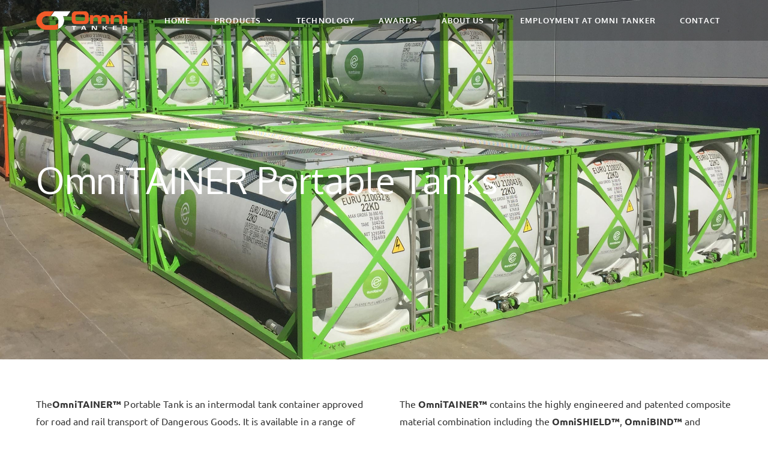

--- FILE ---
content_type: text/html; charset=UTF-8
request_url: https://omnitanker.com/products/omnitainer-portable-tanks/
body_size: 26857
content:
<!DOCTYPE html>
<html lang="en-AU">
<head>
<meta charset="UTF-8">
<script>
var gform;gform||(document.addEventListener("gform_main_scripts_loaded",function(){gform.scriptsLoaded=!0}),document.addEventListener("gform/theme/scripts_loaded",function(){gform.themeScriptsLoaded=!0}),window.addEventListener("DOMContentLoaded",function(){gform.domLoaded=!0}),gform={domLoaded:!1,scriptsLoaded:!1,themeScriptsLoaded:!1,isFormEditor:()=>"function"==typeof InitializeEditor,callIfLoaded:function(o){return!(!gform.domLoaded||!gform.scriptsLoaded||!gform.themeScriptsLoaded&&!gform.isFormEditor()||(gform.isFormEditor()&&console.warn("The use of gform.initializeOnLoaded() is deprecated in the form editor context and will be removed in Gravity Forms 3.1."),o(),0))},initializeOnLoaded:function(o){gform.callIfLoaded(o)||(document.addEventListener("gform_main_scripts_loaded",()=>{gform.scriptsLoaded=!0,gform.callIfLoaded(o)}),document.addEventListener("gform/theme/scripts_loaded",()=>{gform.themeScriptsLoaded=!0,gform.callIfLoaded(o)}),window.addEventListener("DOMContentLoaded",()=>{gform.domLoaded=!0,gform.callIfLoaded(o)}))},hooks:{action:{},filter:{}},addAction:function(o,r,e,t){gform.addHook("action",o,r,e,t)},addFilter:function(o,r,e,t){gform.addHook("filter",o,r,e,t)},doAction:function(o){gform.doHook("action",o,arguments)},applyFilters:function(o){return gform.doHook("filter",o,arguments)},removeAction:function(o,r){gform.removeHook("action",o,r)},removeFilter:function(o,r,e){gform.removeHook("filter",o,r,e)},addHook:function(o,r,e,t,n){null==gform.hooks[o][r]&&(gform.hooks[o][r]=[]);var d=gform.hooks[o][r];null==n&&(n=r+"_"+d.length),gform.hooks[o][r].push({tag:n,callable:e,priority:t=null==t?10:t})},doHook:function(r,o,e){var t;if(e=Array.prototype.slice.call(e,1),null!=gform.hooks[r][o]&&((o=gform.hooks[r][o]).sort(function(o,r){return o.priority-r.priority}),o.forEach(function(o){"function"!=typeof(t=o.callable)&&(t=window[t]),"action"==r?t.apply(null,e):e[0]=t.apply(null,e)})),"filter"==r)return e[0]},removeHook:function(o,r,t,n){var e;null!=gform.hooks[o][r]&&(e=(e=gform.hooks[o][r]).filter(function(o,r,e){return!!(null!=n&&n!=o.tag||null!=t&&t!=o.priority)}),gform.hooks[o][r]=e)}});
</script>

<meta name="viewport" content="width=device-width, initial-scale=1">
	<link rel="profile" href="https://gmpg.org/xfn/11"> 
	<meta name='robots' content='index, follow, max-image-preview:large, max-snippet:-1, max-video-preview:-1' />
	<style>img:is([sizes="auto" i], [sizes^="auto," i]) { contain-intrinsic-size: 3000px 1500px }</style>
	
	<!-- This site is optimized with the Yoast SEO plugin v26.1.1 - https://yoast.com/wordpress/plugins/seo/ -->
	<title>OmniTAINER Portable Tanks - Omni Tanker</title>
	<link rel="canonical" href="https://omnitanker.com/products/omnitainer-portable-tanks/" />
	<meta property="og:locale" content="en_US" />
	<meta property="og:type" content="article" />
	<meta property="og:title" content="OmniTAINER Portable Tanks - Omni Tanker" />
	<meta property="og:description" content="OmniTAINER Portable Tanks TheOmniTAINER™ Portable Tank is an intermodal tank container approved for road and rail transport of Dangerous Goods. It is available in a range of volumes, specific to given transport needs. TheOmniTAINER™ includes a specially developed fire protection system which has been tested at the BAM Test Site Technical Safety facility in Germany and [&hellip;]" />
	<meta property="og:url" content="https://omnitanker.com/products/omnitainer-portable-tanks/" />
	<meta property="og:site_name" content="Omni Tanker" />
	<meta property="article:modified_time" content="2022-09-29T09:46:17+00:00" />
	<meta property="og:image" content="https://omnitanker.com/wp-content/uploads/2018/09/omnitainer-logo.png" />
	<meta name="twitter:card" content="summary_large_image" />
	<meta name="twitter:label1" content="Est. reading time" />
	<meta name="twitter:data1" content="4 minutes" />
	<script type="application/ld+json" class="yoast-schema-graph">{"@context":"https://schema.org","@graph":[{"@type":"WebPage","@id":"https://omnitanker.com/products/omnitainer-portable-tanks/","url":"https://omnitanker.com/products/omnitainer-portable-tanks/","name":"OmniTAINER Portable Tanks - Omni Tanker","isPartOf":{"@id":"https://omnitanker.com/#website"},"primaryImageOfPage":{"@id":"https://omnitanker.com/products/omnitainer-portable-tanks/#primaryimage"},"image":{"@id":"https://omnitanker.com/products/omnitainer-portable-tanks/#primaryimage"},"thumbnailUrl":"https://omnitanker.com/wp-content/uploads/2018/09/omnitainer-logo.png","datePublished":"2022-09-28T22:55:41+00:00","dateModified":"2022-09-29T09:46:17+00:00","breadcrumb":{"@id":"https://omnitanker.com/products/omnitainer-portable-tanks/#breadcrumb"},"inLanguage":"en-AU","potentialAction":[{"@type":"ReadAction","target":["https://omnitanker.com/products/omnitainer-portable-tanks/"]}]},{"@type":"ImageObject","inLanguage":"en-AU","@id":"https://omnitanker.com/products/omnitainer-portable-tanks/#primaryimage","url":"https://omnitanker.com/wp-content/uploads/2018/09/omnitainer-logo.png","contentUrl":"https://omnitanker.com/wp-content/uploads/2018/09/omnitainer-logo.png","width":500,"height":67,"caption":"Omnitainer"},{"@type":"BreadcrumbList","@id":"https://omnitanker.com/products/omnitainer-portable-tanks/#breadcrumb","itemListElement":[{"@type":"ListItem","position":1,"name":"Home","item":"https://omnitanker.com/"},{"@type":"ListItem","position":2,"name":"Products","item":"https://omnitanker.com/products/"},{"@type":"ListItem","position":3,"name":"OmniTAINER Portable Tanks"}]},{"@type":"WebSite","@id":"https://omnitanker.com/#website","url":"https://omnitanker.com/","name":"Omni Tanker","description":"Lightweight - Versatile - Durable - Safe","publisher":{"@id":"https://omnitanker.com/#organization"},"potentialAction":[{"@type":"SearchAction","target":{"@type":"EntryPoint","urlTemplate":"https://omnitanker.com/?s={search_term_string}"},"query-input":{"@type":"PropertyValueSpecification","valueRequired":true,"valueName":"search_term_string"}}],"inLanguage":"en-AU"},{"@type":"Organization","@id":"https://omnitanker.com/#organization","name":"Omni Tanker","url":"https://omnitanker.com/","logo":{"@type":"ImageObject","inLanguage":"en-AU","@id":"https://omnitanker.com/#/schema/logo/image/","url":"https://omnitanker.com/wp-content/uploads/2018/09/omni-tanker-logo.png","contentUrl":"https://omnitanker.com/wp-content/uploads/2018/09/omni-tanker-logo.png","width":500,"height":156,"caption":"Omni Tanker"},"image":{"@id":"https://omnitanker.com/#/schema/logo/image/"}}]}</script>
	<!-- / Yoast SEO plugin. -->


<link rel='dns-prefetch' href='//fonts.googleapis.com' />
<link rel="alternate" type="application/rss+xml" title="Omni Tanker &raquo; Feed" href="https://omnitanker.com/feed/" />
<link rel="alternate" type="application/rss+xml" title="Omni Tanker &raquo; Comments Feed" href="https://omnitanker.com/comments/feed/" />
<script>
window._wpemojiSettings = {"baseUrl":"https:\/\/s.w.org\/images\/core\/emoji\/16.0.1\/72x72\/","ext":".png","svgUrl":"https:\/\/s.w.org\/images\/core\/emoji\/16.0.1\/svg\/","svgExt":".svg","source":{"concatemoji":"https:\/\/omnitanker.com\/wp-includes\/js\/wp-emoji-release.min.js?ver=6.8.2"}};
/*! This file is auto-generated */
!function(s,n){var o,i,e;function c(e){try{var t={supportTests:e,timestamp:(new Date).valueOf()};sessionStorage.setItem(o,JSON.stringify(t))}catch(e){}}function p(e,t,n){e.clearRect(0,0,e.canvas.width,e.canvas.height),e.fillText(t,0,0);var t=new Uint32Array(e.getImageData(0,0,e.canvas.width,e.canvas.height).data),a=(e.clearRect(0,0,e.canvas.width,e.canvas.height),e.fillText(n,0,0),new Uint32Array(e.getImageData(0,0,e.canvas.width,e.canvas.height).data));return t.every(function(e,t){return e===a[t]})}function u(e,t){e.clearRect(0,0,e.canvas.width,e.canvas.height),e.fillText(t,0,0);for(var n=e.getImageData(16,16,1,1),a=0;a<n.data.length;a++)if(0!==n.data[a])return!1;return!0}function f(e,t,n,a){switch(t){case"flag":return n(e,"\ud83c\udff3\ufe0f\u200d\u26a7\ufe0f","\ud83c\udff3\ufe0f\u200b\u26a7\ufe0f")?!1:!n(e,"\ud83c\udde8\ud83c\uddf6","\ud83c\udde8\u200b\ud83c\uddf6")&&!n(e,"\ud83c\udff4\udb40\udc67\udb40\udc62\udb40\udc65\udb40\udc6e\udb40\udc67\udb40\udc7f","\ud83c\udff4\u200b\udb40\udc67\u200b\udb40\udc62\u200b\udb40\udc65\u200b\udb40\udc6e\u200b\udb40\udc67\u200b\udb40\udc7f");case"emoji":return!a(e,"\ud83e\udedf")}return!1}function g(e,t,n,a){var r="undefined"!=typeof WorkerGlobalScope&&self instanceof WorkerGlobalScope?new OffscreenCanvas(300,150):s.createElement("canvas"),o=r.getContext("2d",{willReadFrequently:!0}),i=(o.textBaseline="top",o.font="600 32px Arial",{});return e.forEach(function(e){i[e]=t(o,e,n,a)}),i}function t(e){var t=s.createElement("script");t.src=e,t.defer=!0,s.head.appendChild(t)}"undefined"!=typeof Promise&&(o="wpEmojiSettingsSupports",i=["flag","emoji"],n.supports={everything:!0,everythingExceptFlag:!0},e=new Promise(function(e){s.addEventListener("DOMContentLoaded",e,{once:!0})}),new Promise(function(t){var n=function(){try{var e=JSON.parse(sessionStorage.getItem(o));if("object"==typeof e&&"number"==typeof e.timestamp&&(new Date).valueOf()<e.timestamp+604800&&"object"==typeof e.supportTests)return e.supportTests}catch(e){}return null}();if(!n){if("undefined"!=typeof Worker&&"undefined"!=typeof OffscreenCanvas&&"undefined"!=typeof URL&&URL.createObjectURL&&"undefined"!=typeof Blob)try{var e="postMessage("+g.toString()+"("+[JSON.stringify(i),f.toString(),p.toString(),u.toString()].join(",")+"));",a=new Blob([e],{type:"text/javascript"}),r=new Worker(URL.createObjectURL(a),{name:"wpTestEmojiSupports"});return void(r.onmessage=function(e){c(n=e.data),r.terminate(),t(n)})}catch(e){}c(n=g(i,f,p,u))}t(n)}).then(function(e){for(var t in e)n.supports[t]=e[t],n.supports.everything=n.supports.everything&&n.supports[t],"flag"!==t&&(n.supports.everythingExceptFlag=n.supports.everythingExceptFlag&&n.supports[t]);n.supports.everythingExceptFlag=n.supports.everythingExceptFlag&&!n.supports.flag,n.DOMReady=!1,n.readyCallback=function(){n.DOMReady=!0}}).then(function(){return e}).then(function(){var e;n.supports.everything||(n.readyCallback(),(e=n.source||{}).concatemoji?t(e.concatemoji):e.wpemoji&&e.twemoji&&(t(e.twemoji),t(e.wpemoji)))}))}((window,document),window._wpemojiSettings);
</script>
<link rel='stylesheet' id='astra-theme-css-css' href='https://omnitanker.com/wp-content/themes/astra/assets/css/minified/style.min.css?ver=4.11.13' media='all' />
<style id='astra-theme-css-inline-css'>
.ast-no-sidebar .entry-content .alignfull {margin-left: calc( -50vw + 50%);margin-right: calc( -50vw + 50%);max-width: 100vw;width: 100vw;}.ast-no-sidebar .entry-content .alignwide {margin-left: calc(-41vw + 50%);margin-right: calc(-41vw + 50%);max-width: unset;width: unset;}.ast-no-sidebar .entry-content .alignfull .alignfull,.ast-no-sidebar .entry-content .alignfull .alignwide,.ast-no-sidebar .entry-content .alignwide .alignfull,.ast-no-sidebar .entry-content .alignwide .alignwide,.ast-no-sidebar .entry-content .wp-block-column .alignfull,.ast-no-sidebar .entry-content .wp-block-column .alignwide{width: 100%;margin-left: auto;margin-right: auto;}.wp-block-gallery,.blocks-gallery-grid {margin: 0;}.wp-block-separator {max-width: 100px;}.wp-block-separator.is-style-wide,.wp-block-separator.is-style-dots {max-width: none;}.entry-content .has-2-columns .wp-block-column:first-child {padding-right: 10px;}.entry-content .has-2-columns .wp-block-column:last-child {padding-left: 10px;}@media (max-width: 782px) {.entry-content .wp-block-columns .wp-block-column {flex-basis: 100%;}.entry-content .has-2-columns .wp-block-column:first-child {padding-right: 0;}.entry-content .has-2-columns .wp-block-column:last-child {padding-left: 0;}}body .entry-content .wp-block-latest-posts {margin-left: 0;}body .entry-content .wp-block-latest-posts li {list-style: none;}.ast-no-sidebar .ast-container .entry-content .wp-block-latest-posts {margin-left: 0;}.ast-header-break-point .entry-content .alignwide {margin-left: auto;margin-right: auto;}.entry-content .blocks-gallery-item img {margin-bottom: auto;}.wp-block-pullquote {border-top: 4px solid #555d66;border-bottom: 4px solid #555d66;color: #40464d;}:root{--ast-post-nav-space:0;--ast-container-default-xlg-padding:6.67em;--ast-container-default-lg-padding:5.67em;--ast-container-default-slg-padding:4.34em;--ast-container-default-md-padding:3.34em;--ast-container-default-sm-padding:6.67em;--ast-container-default-xs-padding:2.4em;--ast-container-default-xxs-padding:1.4em;--ast-code-block-background:#EEEEEE;--ast-comment-inputs-background:#FAFAFA;--ast-normal-container-width:1300px;--ast-narrow-container-width:750px;--ast-blog-title-font-weight:normal;--ast-blog-meta-weight:inherit;--ast-global-color-primary:var(--ast-global-color-5);--ast-global-color-secondary:var(--ast-global-color-4);--ast-global-color-alternate-background:var(--ast-global-color-7);--ast-global-color-subtle-background:var(--ast-global-color-6);--ast-bg-style-guide:#F8FAFC;--ast-shadow-style-guide:0px 0px 4px 0 #00000057;--ast-global-dark-bg-style:#fff;--ast-global-dark-lfs:#fbfbfb;--ast-widget-bg-color:#fafafa;--ast-wc-container-head-bg-color:#fbfbfb;--ast-title-layout-bg:#eeeeee;--ast-search-border-color:#e7e7e7;--ast-lifter-hover-bg:#e6e6e6;--ast-gallery-block-color:#000;--srfm-color-input-label:var(--ast-global-color-2);}html{font-size:87.5%;}a,.page-title{color:#f25929;}a:hover,a:focus{color:var(--ast-global-color-1);}body,button,input,select,textarea,.ast-button,.ast-custom-button{font-family:'Oxygen',sans-serif;font-weight:400;font-size:14px;font-size:1rem;line-height:var(--ast-body-line-height,1.65em);}blockquote{color:var(--ast-global-color-3);}.ast-site-identity .site-title a{color:var(--ast-global-color-2);}.site-title{font-size:35px;font-size:2.5rem;display:block;}.site-header .site-description{font-size:15px;font-size:1.0714285714286rem;display:none;}.entry-title{font-size:26px;font-size:1.8571428571429rem;}.archive .ast-article-post .ast-article-inner,.blog .ast-article-post .ast-article-inner,.archive .ast-article-post .ast-article-inner:hover,.blog .ast-article-post .ast-article-inner:hover{overflow:hidden;}h1,.entry-content :where(h1){font-size:40px;font-size:2.8571428571429rem;line-height:1.4em;}h2,.entry-content :where(h2){font-size:32px;font-size:2.2857142857143rem;line-height:1.3em;}h3,.entry-content :where(h3){font-size:26px;font-size:1.8571428571429rem;line-height:1.3em;}h4,.entry-content :where(h4){font-size:24px;font-size:1.7142857142857rem;line-height:1.2em;}h5,.entry-content :where(h5){font-size:20px;font-size:1.4285714285714rem;line-height:1.2em;}h6,.entry-content :where(h6){font-size:16px;font-size:1.1428571428571rem;line-height:1.25em;}::selection{background-color:#f25929;color:#000000;}body,h1,h2,h3,h4,h5,h6,.entry-title a,.entry-content :where(h1,h2,h3,h4,h5,h6){color:var(--ast-global-color-3);}.tagcloud a:hover,.tagcloud a:focus,.tagcloud a.current-item{color:#000000;border-color:#f25929;background-color:#f25929;}input:focus,input[type="text"]:focus,input[type="email"]:focus,input[type="url"]:focus,input[type="password"]:focus,input[type="reset"]:focus,input[type="search"]:focus,textarea:focus{border-color:#f25929;}input[type="radio"]:checked,input[type=reset],input[type="checkbox"]:checked,input[type="checkbox"]:hover:checked,input[type="checkbox"]:focus:checked,input[type=range]::-webkit-slider-thumb{border-color:#f25929;background-color:#f25929;box-shadow:none;}.site-footer a:hover + .post-count,.site-footer a:focus + .post-count{background:#f25929;border-color:#f25929;}.single .nav-links .nav-previous,.single .nav-links .nav-next{color:#f25929;}.entry-meta,.entry-meta *{line-height:1.45;color:#f25929;}.entry-meta a:not(.ast-button):hover,.entry-meta a:not(.ast-button):hover *,.entry-meta a:not(.ast-button):focus,.entry-meta a:not(.ast-button):focus *,.page-links > .page-link,.page-links .page-link:hover,.post-navigation a:hover{color:var(--ast-global-color-1);}#cat option,.secondary .calendar_wrap thead a,.secondary .calendar_wrap thead a:visited{color:#f25929;}.secondary .calendar_wrap #today,.ast-progress-val span{background:#f25929;}.secondary a:hover + .post-count,.secondary a:focus + .post-count{background:#f25929;border-color:#f25929;}.calendar_wrap #today > a{color:#000000;}.page-links .page-link,.single .post-navigation a{color:#f25929;}.ast-search-menu-icon .search-form button.search-submit{padding:0 4px;}.ast-search-menu-icon form.search-form{padding-right:0;}.ast-header-search .ast-search-menu-icon.ast-dropdown-active .search-form,.ast-header-search .ast-search-menu-icon.ast-dropdown-active .search-field:focus{transition:all 0.2s;}.search-form input.search-field:focus{outline:none;}.widget-title,.widget .wp-block-heading{font-size:20px;font-size:1.4285714285714rem;color:var(--ast-global-color-3);}.ast-search-menu-icon.slide-search a:focus-visible:focus-visible,.astra-search-icon:focus-visible,#close:focus-visible,a:focus-visible,.ast-menu-toggle:focus-visible,.site .skip-link:focus-visible,.wp-block-loginout input:focus-visible,.wp-block-search.wp-block-search__button-inside .wp-block-search__inside-wrapper,.ast-header-navigation-arrow:focus-visible,.ast-orders-table__row .ast-orders-table__cell:focus-visible,a#ast-apply-coupon:focus-visible,#ast-apply-coupon:focus-visible,#close:focus-visible,.button.search-submit:focus-visible,#search_submit:focus,.normal-search:focus-visible,.ast-header-account-wrap:focus-visible,.astra-cart-drawer-close:focus,.ast-single-variation:focus,.ast-button:focus{outline-style:dotted;outline-color:inherit;outline-width:thin;}input:focus,input[type="text"]:focus,input[type="email"]:focus,input[type="url"]:focus,input[type="password"]:focus,input[type="reset"]:focus,input[type="search"]:focus,input[type="number"]:focus,textarea:focus,.wp-block-search__input:focus,[data-section="section-header-mobile-trigger"] .ast-button-wrap .ast-mobile-menu-trigger-minimal:focus,.ast-mobile-popup-drawer.active .menu-toggle-close:focus,#ast-scroll-top:focus,#coupon_code:focus,#ast-coupon-code:focus{border-style:dotted;border-color:inherit;border-width:thin;}input{outline:none;}.main-header-menu .menu-link,.ast-header-custom-item a{color:var(--ast-global-color-3);}.main-header-menu .menu-item:hover > .menu-link,.main-header-menu .menu-item:hover > .ast-menu-toggle,.main-header-menu .ast-masthead-custom-menu-items a:hover,.main-header-menu .menu-item.focus > .menu-link,.main-header-menu .menu-item.focus > .ast-menu-toggle,.main-header-menu .current-menu-item > .menu-link,.main-header-menu .current-menu-ancestor > .menu-link,.main-header-menu .current-menu-item > .ast-menu-toggle,.main-header-menu .current-menu-ancestor > .ast-menu-toggle{color:#f25929;}.header-main-layout-3 .ast-main-header-bar-alignment{margin-right:auto;}.header-main-layout-2 .site-header-section-left .ast-site-identity{text-align:left;}.ast-logo-title-inline .site-logo-img{padding-right:1em;}.site-logo-img img{ transition:all 0.2s linear;}body .ast-oembed-container *{position:absolute;top:0;width:100%;height:100%;left:0;}body .wp-block-embed-pocket-casts .ast-oembed-container *{position:unset;}.ast-header-break-point .ast-mobile-menu-buttons-minimal.menu-toggle{background:transparent;color:#f25929;}.ast-header-break-point .ast-mobile-menu-buttons-outline.menu-toggle{background:transparent;border:1px solid #f25929;color:#f25929;}.ast-header-break-point .ast-mobile-menu-buttons-fill.menu-toggle{background:#f25929;}.ast-single-post-featured-section + article {margin-top: 2em;}.site-content .ast-single-post-featured-section img {width: 100%;overflow: hidden;object-fit: cover;}.site > .ast-single-related-posts-container {margin-top: 0;}@media (min-width: 769px) {.ast-desktop .ast-container--narrow {max-width: var(--ast-narrow-container-width);margin: 0 auto;}}.ast-page-builder-template .hentry {margin: 0;}.ast-page-builder-template .site-content > .ast-container {max-width: 100%;padding: 0;}.ast-page-builder-template .site .site-content #primary {padding: 0;margin: 0;}.ast-page-builder-template .no-results {text-align: center;margin: 4em auto;}.ast-page-builder-template .ast-pagination {padding: 2em;}.ast-page-builder-template .entry-header.ast-no-title.ast-no-thumbnail {margin-top: 0;}.ast-page-builder-template .entry-header.ast-header-without-markup {margin-top: 0;margin-bottom: 0;}.ast-page-builder-template .entry-header.ast-no-title.ast-no-meta {margin-bottom: 0;}.ast-page-builder-template.single .post-navigation {padding-bottom: 2em;}.ast-page-builder-template.single-post .site-content > .ast-container {max-width: 100%;}.ast-page-builder-template .entry-header {margin-top: 4em;margin-left: auto;margin-right: auto;padding-left: 20px;padding-right: 20px;}.single.ast-page-builder-template .entry-header {padding-left: 20px;padding-right: 20px;}.ast-page-builder-template .ast-archive-description {margin: 4em auto 0;padding-left: 20px;padding-right: 20px;}.ast-page-builder-template.ast-no-sidebar .entry-content .alignwide {margin-left: 0;margin-right: 0;}.footer-adv .footer-adv-overlay{border-top-style:solid;border-top-color:#7a7a7a;}.wp-block-buttons.aligncenter{justify-content:center;}@media (max-width:782px){.entry-content .wp-block-columns .wp-block-column{margin-left:0px;}}.wp-block-image.aligncenter{margin-left:auto;margin-right:auto;}.wp-block-table.aligncenter{margin-left:auto;margin-right:auto;}.wp-block-buttons .wp-block-button.is-style-outline .wp-block-button__link.wp-element-button,.ast-outline-button,.wp-block-uagb-buttons-child .uagb-buttons-repeater.ast-outline-button{border-top-width:2px;border-right-width:2px;border-bottom-width:2px;border-left-width:2px;font-family:inherit;font-weight:inherit;line-height:1em;}.wp-block-button .wp-block-button__link.wp-element-button.is-style-outline:not(.has-background),.wp-block-button.is-style-outline>.wp-block-button__link.wp-element-button:not(.has-background),.ast-outline-button{background-color:transparent;}.entry-content[data-ast-blocks-layout] > figure{margin-bottom:1em;}.elementor-widget-container .elementor-loop-container .e-loop-item[data-elementor-type="loop-item"]{width:100%;}@media (max-width:768px){.ast-left-sidebar #content > .ast-container{display:flex;flex-direction:column-reverse;width:100%;}.ast-separate-container .ast-article-post,.ast-separate-container .ast-article-single{padding:1.5em 2.14em;}.ast-author-box img.avatar{margin:20px 0 0 0;}}@media (min-width:769px){.ast-separate-container.ast-right-sidebar #primary,.ast-separate-container.ast-left-sidebar #primary{border:0;}.search-no-results.ast-separate-container #primary{margin-bottom:4em;}}.menu-toggle,button,.ast-button,.ast-custom-button,.button,input#submit,input[type="button"],input[type="submit"],input[type="reset"]{color:#000000;border-color:#f25929;background-color:#f25929;padding-top:10px;padding-right:40px;padding-bottom:10px;padding-left:40px;font-family:inherit;font-weight:inherit;}button:focus,.menu-toggle:hover,button:hover,.ast-button:hover,.ast-custom-button:hover .button:hover,.ast-custom-button:hover,input[type=reset]:hover,input[type=reset]:focus,input#submit:hover,input#submit:focus,input[type="button"]:hover,input[type="button"]:focus,input[type="submit"]:hover,input[type="submit"]:focus{color:#ffffff;background-color:var(--ast-global-color-1);border-color:var(--ast-global-color-1);}@media (max-width:768px){.ast-mobile-header-stack .main-header-bar .ast-search-menu-icon{display:inline-block;}.ast-header-break-point.ast-header-custom-item-outside .ast-mobile-header-stack .main-header-bar .ast-search-icon{margin:0;}.ast-comment-avatar-wrap img{max-width:2.5em;}.ast-comment-meta{padding:0 1.8888em 1.3333em;}.ast-separate-container .ast-comment-list li.depth-1{padding:1.5em 2.14em;}.ast-separate-container .comment-respond{padding:2em 2.14em;}}@media (min-width:544px){.ast-container{max-width:100%;}}@media (max-width:544px){.ast-separate-container .ast-article-post,.ast-separate-container .ast-article-single,.ast-separate-container .comments-title,.ast-separate-container .ast-archive-description{padding:1.5em 1em;}.ast-separate-container #content .ast-container{padding-left:0.54em;padding-right:0.54em;}.ast-separate-container .ast-comment-list .bypostauthor{padding:.5em;}.ast-search-menu-icon.ast-dropdown-active .search-field{width:170px;}.site-branding img,.site-header .site-logo-img .custom-logo-link img{max-width:100%;}} #ast-mobile-header .ast-site-header-cart-li a{pointer-events:none;}@media (min-width:545px){.ast-page-builder-template .comments-area,.single.ast-page-builder-template .entry-header,.single.ast-page-builder-template .post-navigation,.single.ast-page-builder-template .ast-single-related-posts-container{max-width:1340px;margin-left:auto;margin-right:auto;}}.ast-no-sidebar.ast-separate-container .entry-content .alignfull {margin-left: -6.67em;margin-right: -6.67em;width: auto;}@media (max-width: 1200px) {.ast-no-sidebar.ast-separate-container .entry-content .alignfull {margin-left: -2.4em;margin-right: -2.4em;}}@media (max-width: 768px) {.ast-no-sidebar.ast-separate-container .entry-content .alignfull {margin-left: -2.14em;margin-right: -2.14em;}}@media (max-width: 544px) {.ast-no-sidebar.ast-separate-container .entry-content .alignfull {margin-left: -1em;margin-right: -1em;}}.ast-no-sidebar.ast-separate-container .entry-content .alignwide {margin-left: -20px;margin-right: -20px;}.ast-no-sidebar.ast-separate-container .entry-content .wp-block-column .alignfull,.ast-no-sidebar.ast-separate-container .entry-content .wp-block-column .alignwide {margin-left: auto;margin-right: auto;width: 100%;}@media (max-width:768px){.site-title{display:block;}.site-header .site-description{display:none;}h1,.entry-content :where(h1){font-size:30px;}h2,.entry-content :where(h2){font-size:25px;}h3,.entry-content :where(h3){font-size:20px;}}@media (max-width:544px){.site-title{display:block;}.site-header .site-description{display:none;}h1,.entry-content :where(h1){font-size:30px;}h2,.entry-content :where(h2){font-size:25px;}h3,.entry-content :where(h3){font-size:20px;}}@media (max-width:768px){html{font-size:79.8%;}}@media (max-width:544px){html{font-size:79.8%;}}@media (min-width:769px){.ast-container{max-width:1340px;}}@font-face {font-family: "Astra";src: url(https://omnitanker.com/wp-content/themes/astra/assets/fonts/astra.woff) format("woff"),url(https://omnitanker.com/wp-content/themes/astra/assets/fonts/astra.ttf) format("truetype"),url(https://omnitanker.com/wp-content/themes/astra/assets/fonts/astra.svg#astra) format("svg");font-weight: normal;font-style: normal;font-display: fallback;}@media (max-width:921px) {.main-header-bar .main-header-bar-navigation{display:none;}}.ast-desktop .main-header-menu.submenu-with-border .sub-menu,.ast-desktop .main-header-menu.submenu-with-border .astra-full-megamenu-wrapper{border-color:#f25929;}.ast-desktop .main-header-menu.submenu-with-border .sub-menu{border-top-width:2px;border-style:solid;}.ast-desktop .main-header-menu.submenu-with-border .sub-menu .sub-menu{top:-2px;}.ast-desktop .main-header-menu.submenu-with-border .sub-menu .menu-link,.ast-desktop .main-header-menu.submenu-with-border .children .menu-link{border-bottom-width:0px;border-style:solid;border-color:#eaeaea;}@media (min-width:769px){.main-header-menu .sub-menu .menu-item.ast-left-align-sub-menu:hover > .sub-menu,.main-header-menu .sub-menu .menu-item.ast-left-align-sub-menu.focus > .sub-menu{margin-left:-0px;}}.ast-small-footer{border-top-style:solid;border-top-width:1px;border-top-color:#7a7a7a;}.ast-small-footer-wrap{text-align:center;}.site .comments-area{padding-bottom:3em;}.ast-header-break-point.ast-header-custom-item-inside .main-header-bar .main-header-bar-navigation .ast-search-icon {display: none;}.ast-header-break-point.ast-header-custom-item-inside .main-header-bar .ast-search-menu-icon .search-form {padding: 0;display: block;overflow: hidden;}.ast-header-break-point .ast-header-custom-item .widget:last-child {margin-bottom: 1em;}.ast-header-custom-item .widget {margin: 0.5em;display: inline-block;vertical-align: middle;}.ast-header-custom-item .widget p {margin-bottom: 0;}.ast-header-custom-item .widget li {width: auto;}.ast-header-custom-item-inside .button-custom-menu-item .menu-link {display: none;}.ast-header-custom-item-inside.ast-header-break-point .button-custom-menu-item .ast-custom-button-link {display: none;}.ast-header-custom-item-inside.ast-header-break-point .button-custom-menu-item .menu-link {display: block;}.ast-header-break-point.ast-header-custom-item-outside .main-header-bar .ast-search-icon {margin-right: 1em;}.ast-header-break-point.ast-header-custom-item-inside .main-header-bar .ast-search-menu-icon .search-field,.ast-header-break-point.ast-header-custom-item-inside .main-header-bar .ast-search-menu-icon.ast-inline-search .search-field {width: 100%;padding-right: 5.5em;}.ast-header-break-point.ast-header-custom-item-inside .main-header-bar .ast-search-menu-icon .search-submit {display: block;position: absolute;height: 100%;top: 0;right: 0;padding: 0 1em;border-radius: 0;}.ast-header-break-point .ast-header-custom-item .ast-masthead-custom-menu-items {padding-left: 20px;padding-right: 20px;margin-bottom: 1em;margin-top: 1em;}.ast-header-custom-item-inside.ast-header-break-point .button-custom-menu-item {padding-left: 0;padding-right: 0;margin-top: 0;margin-bottom: 0;}.astra-icon-down_arrow::after {content: "\e900";font-family: Astra;}.astra-icon-close::after {content: "\e5cd";font-family: Astra;}.astra-icon-drag_handle::after {content: "\e25d";font-family: Astra;}.astra-icon-format_align_justify::after {content: "\e235";font-family: Astra;}.astra-icon-menu::after {content: "\e5d2";font-family: Astra;}.astra-icon-reorder::after {content: "\e8fe";font-family: Astra;}.astra-icon-search::after {content: "\e8b6";font-family: Astra;}.astra-icon-zoom_in::after {content: "\e56b";font-family: Astra;}.astra-icon-check-circle::after {content: "\e901";font-family: Astra;}.astra-icon-shopping-cart::after {content: "\f07a";font-family: Astra;}.astra-icon-shopping-bag::after {content: "\f290";font-family: Astra;}.astra-icon-shopping-basket::after {content: "\f291";font-family: Astra;}.astra-icon-circle-o::after {content: "\e903";font-family: Astra;}.astra-icon-certificate::after {content: "\e902";font-family: Astra;}blockquote {padding: 1.2em;}:root .has-ast-global-color-0-color{color:var(--ast-global-color-0);}:root .has-ast-global-color-0-background-color{background-color:var(--ast-global-color-0);}:root .wp-block-button .has-ast-global-color-0-color{color:var(--ast-global-color-0);}:root .wp-block-button .has-ast-global-color-0-background-color{background-color:var(--ast-global-color-0);}:root .has-ast-global-color-1-color{color:var(--ast-global-color-1);}:root .has-ast-global-color-1-background-color{background-color:var(--ast-global-color-1);}:root .wp-block-button .has-ast-global-color-1-color{color:var(--ast-global-color-1);}:root .wp-block-button .has-ast-global-color-1-background-color{background-color:var(--ast-global-color-1);}:root .has-ast-global-color-2-color{color:var(--ast-global-color-2);}:root .has-ast-global-color-2-background-color{background-color:var(--ast-global-color-2);}:root .wp-block-button .has-ast-global-color-2-color{color:var(--ast-global-color-2);}:root .wp-block-button .has-ast-global-color-2-background-color{background-color:var(--ast-global-color-2);}:root .has-ast-global-color-3-color{color:var(--ast-global-color-3);}:root .has-ast-global-color-3-background-color{background-color:var(--ast-global-color-3);}:root .wp-block-button .has-ast-global-color-3-color{color:var(--ast-global-color-3);}:root .wp-block-button .has-ast-global-color-3-background-color{background-color:var(--ast-global-color-3);}:root .has-ast-global-color-4-color{color:var(--ast-global-color-4);}:root .has-ast-global-color-4-background-color{background-color:var(--ast-global-color-4);}:root .wp-block-button .has-ast-global-color-4-color{color:var(--ast-global-color-4);}:root .wp-block-button .has-ast-global-color-4-background-color{background-color:var(--ast-global-color-4);}:root .has-ast-global-color-5-color{color:var(--ast-global-color-5);}:root .has-ast-global-color-5-background-color{background-color:var(--ast-global-color-5);}:root .wp-block-button .has-ast-global-color-5-color{color:var(--ast-global-color-5);}:root .wp-block-button .has-ast-global-color-5-background-color{background-color:var(--ast-global-color-5);}:root .has-ast-global-color-6-color{color:var(--ast-global-color-6);}:root .has-ast-global-color-6-background-color{background-color:var(--ast-global-color-6);}:root .wp-block-button .has-ast-global-color-6-color{color:var(--ast-global-color-6);}:root .wp-block-button .has-ast-global-color-6-background-color{background-color:var(--ast-global-color-6);}:root .has-ast-global-color-7-color{color:var(--ast-global-color-7);}:root .has-ast-global-color-7-background-color{background-color:var(--ast-global-color-7);}:root .wp-block-button .has-ast-global-color-7-color{color:var(--ast-global-color-7);}:root .wp-block-button .has-ast-global-color-7-background-color{background-color:var(--ast-global-color-7);}:root .has-ast-global-color-8-color{color:var(--ast-global-color-8);}:root .has-ast-global-color-8-background-color{background-color:var(--ast-global-color-8);}:root .wp-block-button .has-ast-global-color-8-color{color:var(--ast-global-color-8);}:root .wp-block-button .has-ast-global-color-8-background-color{background-color:var(--ast-global-color-8);}:root{--ast-global-color-0:#0170B9;--ast-global-color-1:#3a3a3a;--ast-global-color-2:#3a3a3a;--ast-global-color-3:#4B4F58;--ast-global-color-4:#F5F5F5;--ast-global-color-5:#FFFFFF;--ast-global-color-6:#E5E5E5;--ast-global-color-7:#424242;--ast-global-color-8:#000000;}:root {--ast-border-color : #dddddd;}.ast-single-entry-banner {-js-display: flex;display: flex;flex-direction: column;justify-content: center;text-align: center;position: relative;background: var(--ast-title-layout-bg);}.ast-single-entry-banner[data-banner-layout="layout-1"] {max-width: 1300px;background: inherit;padding: 20px 0;}.ast-single-entry-banner[data-banner-width-type="custom"] {margin: 0 auto;width: 100%;}.ast-single-entry-banner + .site-content .entry-header {margin-bottom: 0;}.site .ast-author-avatar {--ast-author-avatar-size: ;}a.ast-underline-text {text-decoration: underline;}.ast-container > .ast-terms-link {position: relative;display: block;}a.ast-button.ast-badge-tax {padding: 4px 8px;border-radius: 3px;font-size: inherit;}header.entry-header{text-align:left;}header.entry-header > *:not(:last-child){margin-bottom:10px;}@media (max-width:768px){header.entry-header{text-align:left;}}@media (max-width:544px){header.entry-header{text-align:left;}}.ast-archive-entry-banner {-js-display: flex;display: flex;flex-direction: column;justify-content: center;text-align: center;position: relative;background: var(--ast-title-layout-bg);}.ast-archive-entry-banner[data-banner-width-type="custom"] {margin: 0 auto;width: 100%;}.ast-archive-entry-banner[data-banner-layout="layout-1"] {background: inherit;padding: 20px 0;text-align: left;}body.archive .ast-archive-description{max-width:1300px;width:100%;text-align:left;padding-top:3em;padding-right:3em;padding-bottom:3em;padding-left:3em;}body.archive .ast-archive-description .ast-archive-title,body.archive .ast-archive-description .ast-archive-title *{font-size:40px;font-size:2.8571428571429rem;}body.archive .ast-archive-description > *:not(:last-child){margin-bottom:10px;}@media (max-width:768px){body.archive .ast-archive-description{text-align:left;}}@media (max-width:544px){body.archive .ast-archive-description{text-align:left;}}.ast-breadcrumbs .trail-browse,.ast-breadcrumbs .trail-items,.ast-breadcrumbs .trail-items li{display:inline-block;margin:0;padding:0;border:none;background:inherit;text-indent:0;text-decoration:none;}.ast-breadcrumbs .trail-browse{font-size:inherit;font-style:inherit;font-weight:inherit;color:inherit;}.ast-breadcrumbs .trail-items{list-style:none;}.trail-items li::after{padding:0 0.3em;content:"\00bb";}.trail-items li:last-of-type::after{display:none;}h1,h2,h3,h4,h5,h6,.entry-content :where(h1,h2,h3,h4,h5,h6){color:var(--ast-global-color-2);}.elementor-widget-heading .elementor-heading-title{margin:0;}.elementor-page .ast-menu-toggle{color:unset !important;background:unset !important;}.elementor-post.elementor-grid-item.hentry{margin-bottom:0;}.woocommerce div.product .elementor-element.elementor-products-grid .related.products ul.products li.product,.elementor-element .elementor-wc-products .woocommerce[class*='columns-'] ul.products li.product{width:auto;margin:0;float:none;}body .elementor hr{background-color:#ccc;margin:0;}.ast-left-sidebar .elementor-section.elementor-section-stretched,.ast-right-sidebar .elementor-section.elementor-section-stretched{max-width:100%;left:0 !important;}.elementor-posts-container [CLASS*="ast-width-"]{width:100%;}.elementor-template-full-width .ast-container{display:block;}.elementor-screen-only,.screen-reader-text,.screen-reader-text span,.ui-helper-hidden-accessible{top:0 !important;}@media (max-width:544px){.elementor-element .elementor-wc-products .woocommerce[class*="columns-"] ul.products li.product{width:auto;margin:0;}.elementor-element .woocommerce .woocommerce-result-count{float:none;}}.ast-header-break-point .main-header-bar{border-bottom-width:1px;}@media (min-width:769px){.main-header-bar{border-bottom-width:1px;}}.main-header-menu .menu-item, #astra-footer-menu .menu-item, .main-header-bar .ast-masthead-custom-menu-items{-js-display:flex;display:flex;-webkit-box-pack:center;-webkit-justify-content:center;-moz-box-pack:center;-ms-flex-pack:center;justify-content:center;-webkit-box-orient:vertical;-webkit-box-direction:normal;-webkit-flex-direction:column;-moz-box-orient:vertical;-moz-box-direction:normal;-ms-flex-direction:column;flex-direction:column;}.main-header-menu > .menu-item > .menu-link, #astra-footer-menu > .menu-item > .menu-link{height:100%;-webkit-box-align:center;-webkit-align-items:center;-moz-box-align:center;-ms-flex-align:center;align-items:center;-js-display:flex;display:flex;}.ast-primary-menu-disabled .main-header-bar .ast-masthead-custom-menu-items{flex:unset;}.header-main-layout-1 .ast-flex.main-header-container, .header-main-layout-3 .ast-flex.main-header-container{-webkit-align-content:center;-ms-flex-line-pack:center;align-content:center;-webkit-box-align:center;-webkit-align-items:center;-moz-box-align:center;-ms-flex-align:center;align-items:center;}.main-header-menu .sub-menu .menu-item.menu-item-has-children > .menu-link:after{position:absolute;right:1em;top:50%;transform:translate(0,-50%) rotate(270deg);}.ast-header-break-point .main-header-bar .main-header-bar-navigation .page_item_has_children > .ast-menu-toggle::before, .ast-header-break-point .main-header-bar .main-header-bar-navigation .menu-item-has-children > .ast-menu-toggle::before, .ast-mobile-popup-drawer .main-header-bar-navigation .menu-item-has-children>.ast-menu-toggle::before, .ast-header-break-point .ast-mobile-header-wrap .main-header-bar-navigation .menu-item-has-children > .ast-menu-toggle::before{font-weight:bold;content:"\e900";font-family:Astra;text-decoration:inherit;display:inline-block;}.ast-header-break-point .main-navigation ul.sub-menu .menu-item .menu-link:before{content:"\e900";font-family:Astra;font-size:.65em;text-decoration:inherit;display:inline-block;transform:translate(0, -2px) rotateZ(270deg);margin-right:5px;}.widget_search .search-form:after{font-family:Astra;font-size:1.2em;font-weight:normal;content:"\e8b6";position:absolute;top:50%;right:15px;transform:translate(0, -50%);}.astra-search-icon::before{content:"\e8b6";font-family:Astra;font-style:normal;font-weight:normal;text-decoration:inherit;text-align:center;-webkit-font-smoothing:antialiased;-moz-osx-font-smoothing:grayscale;z-index:3;}.main-header-bar .main-header-bar-navigation .page_item_has_children > a:after, .main-header-bar .main-header-bar-navigation .menu-item-has-children > a:after, .menu-item-has-children .ast-header-navigation-arrow:after{content:"\e900";display:inline-block;font-family:Astra;font-size:.6rem;font-weight:bold;text-rendering:auto;-webkit-font-smoothing:antialiased;-moz-osx-font-smoothing:grayscale;margin-left:10px;line-height:normal;}.menu-item-has-children .sub-menu .ast-header-navigation-arrow:after{margin-left:0;}.ast-mobile-popup-drawer .main-header-bar-navigation .ast-submenu-expanded>.ast-menu-toggle::before{transform:rotateX(180deg);}.ast-header-break-point .main-header-bar-navigation .menu-item-has-children > .menu-link:after{display:none;}@media (min-width:769px){.ast-builder-menu .main-navigation > ul > li:last-child a{margin-right:0;}}.ast-separate-container .ast-article-inner{background-color:transparent;background-image:none;}.ast-separate-container .ast-article-post{background-color:var(--ast-global-color-5);}@media (max-width:768px){.ast-separate-container .ast-article-post{background-color:var(--ast-global-color-5);}}@media (max-width:544px){.ast-separate-container .ast-article-post{background-color:var(--ast-global-color-5);}}.ast-separate-container .ast-article-single:not(.ast-related-post), .ast-separate-container .error-404, .ast-separate-container .no-results, .single.ast-separate-container  .ast-author-meta, .ast-separate-container .related-posts-title-wrapper, .ast-separate-container .comments-count-wrapper, .ast-box-layout.ast-plain-container .site-content, .ast-padded-layout.ast-plain-container .site-content, .ast-separate-container .ast-archive-description, .ast-separate-container .comments-area .comment-respond, .ast-separate-container .comments-area .ast-comment-list li, .ast-separate-container .comments-area .comments-title{background-color:var(--ast-global-color-5);}@media (max-width:768px){.ast-separate-container .ast-article-single:not(.ast-related-post), .ast-separate-container .error-404, .ast-separate-container .no-results, .single.ast-separate-container  .ast-author-meta, .ast-separate-container .related-posts-title-wrapper, .ast-separate-container .comments-count-wrapper, .ast-box-layout.ast-plain-container .site-content, .ast-padded-layout.ast-plain-container .site-content, .ast-separate-container .ast-archive-description{background-color:var(--ast-global-color-5);}}@media (max-width:544px){.ast-separate-container .ast-article-single:not(.ast-related-post), .ast-separate-container .error-404, .ast-separate-container .no-results, .single.ast-separate-container  .ast-author-meta, .ast-separate-container .related-posts-title-wrapper, .ast-separate-container .comments-count-wrapper, .ast-box-layout.ast-plain-container .site-content, .ast-padded-layout.ast-plain-container .site-content, .ast-separate-container .ast-archive-description{background-color:var(--ast-global-color-5);}}.ast-separate-container.ast-two-container #secondary .widget{background-color:var(--ast-global-color-5);}@media (max-width:768px){.ast-separate-container.ast-two-container #secondary .widget{background-color:var(--ast-global-color-5);}}@media (max-width:544px){.ast-separate-container.ast-two-container #secondary .widget{background-color:var(--ast-global-color-5);}}:root{--e-global-color-astglobalcolor0:#0170B9;--e-global-color-astglobalcolor1:#3a3a3a;--e-global-color-astglobalcolor2:#3a3a3a;--e-global-color-astglobalcolor3:#4B4F58;--e-global-color-astglobalcolor4:#F5F5F5;--e-global-color-astglobalcolor5:#FFFFFF;--e-global-color-astglobalcolor6:#E5E5E5;--e-global-color-astglobalcolor7:#424242;--e-global-color-astglobalcolor8:#000000;}
</style>
<link rel='stylesheet' id='astra-google-fonts-css' href='https://fonts.googleapis.com/css?family=Oxygen%3A400%2C&#038;display=fallback&#038;ver=4.11.13' media='all' />
<style id='wp-emoji-styles-inline-css'>

	img.wp-smiley, img.emoji {
		display: inline !important;
		border: none !important;
		box-shadow: none !important;
		height: 1em !important;
		width: 1em !important;
		margin: 0 0.07em !important;
		vertical-align: -0.1em !important;
		background: none !important;
		padding: 0 !important;
	}
</style>
<link rel='stylesheet' id='jet-engine-frontend-css' href='https://omnitanker.com/wp-content/plugins/jet-engine/assets/css/frontend.css?ver=3.7.2' media='all' />
<style id='global-styles-inline-css'>
:root{--wp--preset--aspect-ratio--square: 1;--wp--preset--aspect-ratio--4-3: 4/3;--wp--preset--aspect-ratio--3-4: 3/4;--wp--preset--aspect-ratio--3-2: 3/2;--wp--preset--aspect-ratio--2-3: 2/3;--wp--preset--aspect-ratio--16-9: 16/9;--wp--preset--aspect-ratio--9-16: 9/16;--wp--preset--color--black: #000000;--wp--preset--color--cyan-bluish-gray: #abb8c3;--wp--preset--color--white: #ffffff;--wp--preset--color--pale-pink: #f78da7;--wp--preset--color--vivid-red: #cf2e2e;--wp--preset--color--luminous-vivid-orange: #ff6900;--wp--preset--color--luminous-vivid-amber: #fcb900;--wp--preset--color--light-green-cyan: #7bdcb5;--wp--preset--color--vivid-green-cyan: #00d084;--wp--preset--color--pale-cyan-blue: #8ed1fc;--wp--preset--color--vivid-cyan-blue: #0693e3;--wp--preset--color--vivid-purple: #9b51e0;--wp--preset--color--ast-global-color-0: var(--ast-global-color-0);--wp--preset--color--ast-global-color-1: var(--ast-global-color-1);--wp--preset--color--ast-global-color-2: var(--ast-global-color-2);--wp--preset--color--ast-global-color-3: var(--ast-global-color-3);--wp--preset--color--ast-global-color-4: var(--ast-global-color-4);--wp--preset--color--ast-global-color-5: var(--ast-global-color-5);--wp--preset--color--ast-global-color-6: var(--ast-global-color-6);--wp--preset--color--ast-global-color-7: var(--ast-global-color-7);--wp--preset--color--ast-global-color-8: var(--ast-global-color-8);--wp--preset--gradient--vivid-cyan-blue-to-vivid-purple: linear-gradient(135deg,rgba(6,147,227,1) 0%,rgb(155,81,224) 100%);--wp--preset--gradient--light-green-cyan-to-vivid-green-cyan: linear-gradient(135deg,rgb(122,220,180) 0%,rgb(0,208,130) 100%);--wp--preset--gradient--luminous-vivid-amber-to-luminous-vivid-orange: linear-gradient(135deg,rgba(252,185,0,1) 0%,rgba(255,105,0,1) 100%);--wp--preset--gradient--luminous-vivid-orange-to-vivid-red: linear-gradient(135deg,rgba(255,105,0,1) 0%,rgb(207,46,46) 100%);--wp--preset--gradient--very-light-gray-to-cyan-bluish-gray: linear-gradient(135deg,rgb(238,238,238) 0%,rgb(169,184,195) 100%);--wp--preset--gradient--cool-to-warm-spectrum: linear-gradient(135deg,rgb(74,234,220) 0%,rgb(151,120,209) 20%,rgb(207,42,186) 40%,rgb(238,44,130) 60%,rgb(251,105,98) 80%,rgb(254,248,76) 100%);--wp--preset--gradient--blush-light-purple: linear-gradient(135deg,rgb(255,206,236) 0%,rgb(152,150,240) 100%);--wp--preset--gradient--blush-bordeaux: linear-gradient(135deg,rgb(254,205,165) 0%,rgb(254,45,45) 50%,rgb(107,0,62) 100%);--wp--preset--gradient--luminous-dusk: linear-gradient(135deg,rgb(255,203,112) 0%,rgb(199,81,192) 50%,rgb(65,88,208) 100%);--wp--preset--gradient--pale-ocean: linear-gradient(135deg,rgb(255,245,203) 0%,rgb(182,227,212) 50%,rgb(51,167,181) 100%);--wp--preset--gradient--electric-grass: linear-gradient(135deg,rgb(202,248,128) 0%,rgb(113,206,126) 100%);--wp--preset--gradient--midnight: linear-gradient(135deg,rgb(2,3,129) 0%,rgb(40,116,252) 100%);--wp--preset--font-size--small: 13px;--wp--preset--font-size--medium: 20px;--wp--preset--font-size--large: 36px;--wp--preset--font-size--x-large: 42px;--wp--preset--spacing--20: 0.44rem;--wp--preset--spacing--30: 0.67rem;--wp--preset--spacing--40: 1rem;--wp--preset--spacing--50: 1.5rem;--wp--preset--spacing--60: 2.25rem;--wp--preset--spacing--70: 3.38rem;--wp--preset--spacing--80: 5.06rem;--wp--preset--shadow--natural: 6px 6px 9px rgba(0, 0, 0, 0.2);--wp--preset--shadow--deep: 12px 12px 50px rgba(0, 0, 0, 0.4);--wp--preset--shadow--sharp: 6px 6px 0px rgba(0, 0, 0, 0.2);--wp--preset--shadow--outlined: 6px 6px 0px -3px rgba(255, 255, 255, 1), 6px 6px rgba(0, 0, 0, 1);--wp--preset--shadow--crisp: 6px 6px 0px rgba(0, 0, 0, 1);}:root { --wp--style--global--content-size: var(--wp--custom--ast-content-width-size);--wp--style--global--wide-size: var(--wp--custom--ast-wide-width-size); }:where(body) { margin: 0; }.wp-site-blocks > .alignleft { float: left; margin-right: 2em; }.wp-site-blocks > .alignright { float: right; margin-left: 2em; }.wp-site-blocks > .aligncenter { justify-content: center; margin-left: auto; margin-right: auto; }:where(.wp-site-blocks) > * { margin-block-start: 24px; margin-block-end: 0; }:where(.wp-site-blocks) > :first-child { margin-block-start: 0; }:where(.wp-site-blocks) > :last-child { margin-block-end: 0; }:root { --wp--style--block-gap: 24px; }:root :where(.is-layout-flow) > :first-child{margin-block-start: 0;}:root :where(.is-layout-flow) > :last-child{margin-block-end: 0;}:root :where(.is-layout-flow) > *{margin-block-start: 24px;margin-block-end: 0;}:root :where(.is-layout-constrained) > :first-child{margin-block-start: 0;}:root :where(.is-layout-constrained) > :last-child{margin-block-end: 0;}:root :where(.is-layout-constrained) > *{margin-block-start: 24px;margin-block-end: 0;}:root :where(.is-layout-flex){gap: 24px;}:root :where(.is-layout-grid){gap: 24px;}.is-layout-flow > .alignleft{float: left;margin-inline-start: 0;margin-inline-end: 2em;}.is-layout-flow > .alignright{float: right;margin-inline-start: 2em;margin-inline-end: 0;}.is-layout-flow > .aligncenter{margin-left: auto !important;margin-right: auto !important;}.is-layout-constrained > .alignleft{float: left;margin-inline-start: 0;margin-inline-end: 2em;}.is-layout-constrained > .alignright{float: right;margin-inline-start: 2em;margin-inline-end: 0;}.is-layout-constrained > .aligncenter{margin-left: auto !important;margin-right: auto !important;}.is-layout-constrained > :where(:not(.alignleft):not(.alignright):not(.alignfull)){max-width: var(--wp--style--global--content-size);margin-left: auto !important;margin-right: auto !important;}.is-layout-constrained > .alignwide{max-width: var(--wp--style--global--wide-size);}body .is-layout-flex{display: flex;}.is-layout-flex{flex-wrap: wrap;align-items: center;}.is-layout-flex > :is(*, div){margin: 0;}body .is-layout-grid{display: grid;}.is-layout-grid > :is(*, div){margin: 0;}body{padding-top: 0px;padding-right: 0px;padding-bottom: 0px;padding-left: 0px;}a:where(:not(.wp-element-button)){text-decoration: none;}:root :where(.wp-element-button, .wp-block-button__link){background-color: #32373c;border-width: 0;color: #fff;font-family: inherit;font-size: inherit;line-height: inherit;padding: calc(0.667em + 2px) calc(1.333em + 2px);text-decoration: none;}.has-black-color{color: var(--wp--preset--color--black) !important;}.has-cyan-bluish-gray-color{color: var(--wp--preset--color--cyan-bluish-gray) !important;}.has-white-color{color: var(--wp--preset--color--white) !important;}.has-pale-pink-color{color: var(--wp--preset--color--pale-pink) !important;}.has-vivid-red-color{color: var(--wp--preset--color--vivid-red) !important;}.has-luminous-vivid-orange-color{color: var(--wp--preset--color--luminous-vivid-orange) !important;}.has-luminous-vivid-amber-color{color: var(--wp--preset--color--luminous-vivid-amber) !important;}.has-light-green-cyan-color{color: var(--wp--preset--color--light-green-cyan) !important;}.has-vivid-green-cyan-color{color: var(--wp--preset--color--vivid-green-cyan) !important;}.has-pale-cyan-blue-color{color: var(--wp--preset--color--pale-cyan-blue) !important;}.has-vivid-cyan-blue-color{color: var(--wp--preset--color--vivid-cyan-blue) !important;}.has-vivid-purple-color{color: var(--wp--preset--color--vivid-purple) !important;}.has-ast-global-color-0-color{color: var(--wp--preset--color--ast-global-color-0) !important;}.has-ast-global-color-1-color{color: var(--wp--preset--color--ast-global-color-1) !important;}.has-ast-global-color-2-color{color: var(--wp--preset--color--ast-global-color-2) !important;}.has-ast-global-color-3-color{color: var(--wp--preset--color--ast-global-color-3) !important;}.has-ast-global-color-4-color{color: var(--wp--preset--color--ast-global-color-4) !important;}.has-ast-global-color-5-color{color: var(--wp--preset--color--ast-global-color-5) !important;}.has-ast-global-color-6-color{color: var(--wp--preset--color--ast-global-color-6) !important;}.has-ast-global-color-7-color{color: var(--wp--preset--color--ast-global-color-7) !important;}.has-ast-global-color-8-color{color: var(--wp--preset--color--ast-global-color-8) !important;}.has-black-background-color{background-color: var(--wp--preset--color--black) !important;}.has-cyan-bluish-gray-background-color{background-color: var(--wp--preset--color--cyan-bluish-gray) !important;}.has-white-background-color{background-color: var(--wp--preset--color--white) !important;}.has-pale-pink-background-color{background-color: var(--wp--preset--color--pale-pink) !important;}.has-vivid-red-background-color{background-color: var(--wp--preset--color--vivid-red) !important;}.has-luminous-vivid-orange-background-color{background-color: var(--wp--preset--color--luminous-vivid-orange) !important;}.has-luminous-vivid-amber-background-color{background-color: var(--wp--preset--color--luminous-vivid-amber) !important;}.has-light-green-cyan-background-color{background-color: var(--wp--preset--color--light-green-cyan) !important;}.has-vivid-green-cyan-background-color{background-color: var(--wp--preset--color--vivid-green-cyan) !important;}.has-pale-cyan-blue-background-color{background-color: var(--wp--preset--color--pale-cyan-blue) !important;}.has-vivid-cyan-blue-background-color{background-color: var(--wp--preset--color--vivid-cyan-blue) !important;}.has-vivid-purple-background-color{background-color: var(--wp--preset--color--vivid-purple) !important;}.has-ast-global-color-0-background-color{background-color: var(--wp--preset--color--ast-global-color-0) !important;}.has-ast-global-color-1-background-color{background-color: var(--wp--preset--color--ast-global-color-1) !important;}.has-ast-global-color-2-background-color{background-color: var(--wp--preset--color--ast-global-color-2) !important;}.has-ast-global-color-3-background-color{background-color: var(--wp--preset--color--ast-global-color-3) !important;}.has-ast-global-color-4-background-color{background-color: var(--wp--preset--color--ast-global-color-4) !important;}.has-ast-global-color-5-background-color{background-color: var(--wp--preset--color--ast-global-color-5) !important;}.has-ast-global-color-6-background-color{background-color: var(--wp--preset--color--ast-global-color-6) !important;}.has-ast-global-color-7-background-color{background-color: var(--wp--preset--color--ast-global-color-7) !important;}.has-ast-global-color-8-background-color{background-color: var(--wp--preset--color--ast-global-color-8) !important;}.has-black-border-color{border-color: var(--wp--preset--color--black) !important;}.has-cyan-bluish-gray-border-color{border-color: var(--wp--preset--color--cyan-bluish-gray) !important;}.has-white-border-color{border-color: var(--wp--preset--color--white) !important;}.has-pale-pink-border-color{border-color: var(--wp--preset--color--pale-pink) !important;}.has-vivid-red-border-color{border-color: var(--wp--preset--color--vivid-red) !important;}.has-luminous-vivid-orange-border-color{border-color: var(--wp--preset--color--luminous-vivid-orange) !important;}.has-luminous-vivid-amber-border-color{border-color: var(--wp--preset--color--luminous-vivid-amber) !important;}.has-light-green-cyan-border-color{border-color: var(--wp--preset--color--light-green-cyan) !important;}.has-vivid-green-cyan-border-color{border-color: var(--wp--preset--color--vivid-green-cyan) !important;}.has-pale-cyan-blue-border-color{border-color: var(--wp--preset--color--pale-cyan-blue) !important;}.has-vivid-cyan-blue-border-color{border-color: var(--wp--preset--color--vivid-cyan-blue) !important;}.has-vivid-purple-border-color{border-color: var(--wp--preset--color--vivid-purple) !important;}.has-ast-global-color-0-border-color{border-color: var(--wp--preset--color--ast-global-color-0) !important;}.has-ast-global-color-1-border-color{border-color: var(--wp--preset--color--ast-global-color-1) !important;}.has-ast-global-color-2-border-color{border-color: var(--wp--preset--color--ast-global-color-2) !important;}.has-ast-global-color-3-border-color{border-color: var(--wp--preset--color--ast-global-color-3) !important;}.has-ast-global-color-4-border-color{border-color: var(--wp--preset--color--ast-global-color-4) !important;}.has-ast-global-color-5-border-color{border-color: var(--wp--preset--color--ast-global-color-5) !important;}.has-ast-global-color-6-border-color{border-color: var(--wp--preset--color--ast-global-color-6) !important;}.has-ast-global-color-7-border-color{border-color: var(--wp--preset--color--ast-global-color-7) !important;}.has-ast-global-color-8-border-color{border-color: var(--wp--preset--color--ast-global-color-8) !important;}.has-vivid-cyan-blue-to-vivid-purple-gradient-background{background: var(--wp--preset--gradient--vivid-cyan-blue-to-vivid-purple) !important;}.has-light-green-cyan-to-vivid-green-cyan-gradient-background{background: var(--wp--preset--gradient--light-green-cyan-to-vivid-green-cyan) !important;}.has-luminous-vivid-amber-to-luminous-vivid-orange-gradient-background{background: var(--wp--preset--gradient--luminous-vivid-amber-to-luminous-vivid-orange) !important;}.has-luminous-vivid-orange-to-vivid-red-gradient-background{background: var(--wp--preset--gradient--luminous-vivid-orange-to-vivid-red) !important;}.has-very-light-gray-to-cyan-bluish-gray-gradient-background{background: var(--wp--preset--gradient--very-light-gray-to-cyan-bluish-gray) !important;}.has-cool-to-warm-spectrum-gradient-background{background: var(--wp--preset--gradient--cool-to-warm-spectrum) !important;}.has-blush-light-purple-gradient-background{background: var(--wp--preset--gradient--blush-light-purple) !important;}.has-blush-bordeaux-gradient-background{background: var(--wp--preset--gradient--blush-bordeaux) !important;}.has-luminous-dusk-gradient-background{background: var(--wp--preset--gradient--luminous-dusk) !important;}.has-pale-ocean-gradient-background{background: var(--wp--preset--gradient--pale-ocean) !important;}.has-electric-grass-gradient-background{background: var(--wp--preset--gradient--electric-grass) !important;}.has-midnight-gradient-background{background: var(--wp--preset--gradient--midnight) !important;}.has-small-font-size{font-size: var(--wp--preset--font-size--small) !important;}.has-medium-font-size{font-size: var(--wp--preset--font-size--medium) !important;}.has-large-font-size{font-size: var(--wp--preset--font-size--large) !important;}.has-x-large-font-size{font-size: var(--wp--preset--font-size--x-large) !important;}
:root :where(.wp-block-pullquote){font-size: 1.5em;line-height: 1.6;}
</style>
<link rel='stylesheet' id='elementor-frontend-css' href='https://omnitanker.com/wp-content/plugins/elementor/assets/css/frontend.min.css?ver=3.31.5' media='all' />
<link rel='stylesheet' id='widget-image-css' href='https://omnitanker.com/wp-content/plugins/elementor/assets/css/widget-image.min.css?ver=3.31.5' media='all' />
<link rel='stylesheet' id='widget-nav-menu-css' href='https://omnitanker.com/wp-content/plugins/elementor-pro/assets/css/widget-nav-menu.min.css?ver=3.31.3' media='all' />
<link rel='stylesheet' id='e-sticky-css' href='https://omnitanker.com/wp-content/plugins/elementor-pro/assets/css/modules/sticky.min.css?ver=3.31.3' media='all' />
<link rel='stylesheet' id='e-animation-fadeInDown-css' href='https://omnitanker.com/wp-content/plugins/elementor/assets/lib/animations/styles/fadeInDown.min.css?ver=3.31.5' media='all' />
<link rel='stylesheet' id='widget-heading-css' href='https://omnitanker.com/wp-content/plugins/elementor/assets/css/widget-heading.min.css?ver=3.31.5' media='all' />
<link rel='stylesheet' id='widget-posts-css' href='https://omnitanker.com/wp-content/plugins/elementor-pro/assets/css/widget-posts.min.css?ver=3.31.3' media='all' />
<link rel='stylesheet' id='widget-icon-list-css' href='https://omnitanker.com/wp-content/plugins/elementor/assets/css/widget-icon-list.min.css?ver=3.31.5' media='all' />
<link rel='stylesheet' id='elementor-icons-css' href='https://omnitanker.com/wp-content/plugins/elementor/assets/lib/eicons/css/elementor-icons.min.css?ver=5.43.0' media='all' />
<link rel='stylesheet' id='elementor-post-4495-css' href='https://omnitanker.com/wp-content/uploads/elementor/css/post-4495.css?ver=1760048871' media='all' />
<link rel='stylesheet' id='jet-blog-css' href='https://omnitanker.com/wp-content/plugins/jet-blog/assets/css/jet-blog.css?ver=2.4.6' media='all' />
<link rel='stylesheet' id='font-awesome-5-all-css' href='https://omnitanker.com/wp-content/plugins/elementor/assets/lib/font-awesome/css/all.min.css?ver=3.31.5' media='all' />
<link rel='stylesheet' id='font-awesome-4-shim-css' href='https://omnitanker.com/wp-content/plugins/elementor/assets/lib/font-awesome/css/v4-shims.min.css?ver=3.31.5' media='all' />
<link rel='stylesheet' id='jet-elements-css' href='https://omnitanker.com/wp-content/plugins/jet-elements/assets/css/jet-elements.css?ver=2.7.11' media='all' />
<link rel='stylesheet' id='jet-table-css' href='https://omnitanker.com/wp-content/plugins/jet-elements/assets/css/addons/jet-table.css?ver=2.7.11' media='all' />
<link rel='stylesheet' id='e-animation-fadeInUp-css' href='https://omnitanker.com/wp-content/plugins/elementor/assets/lib/animations/styles/fadeInUp.min.css?ver=3.31.5' media='all' />
<link rel='stylesheet' id='e-animation-fadeInRight-css' href='https://omnitanker.com/wp-content/plugins/elementor/assets/lib/animations/styles/fadeInRight.min.css?ver=3.31.5' media='all' />
<link rel='stylesheet' id='e-animation-fadeInLeft-css' href='https://omnitanker.com/wp-content/plugins/elementor/assets/lib/animations/styles/fadeInLeft.min.css?ver=3.31.5' media='all' />
<link rel='stylesheet' id='elementor-post-5745-css' href='https://omnitanker.com/wp-content/uploads/elementor/css/post-5745.css?ver=1760130441' media='all' />
<link rel='stylesheet' id='elementor-post-4494-css' href='https://omnitanker.com/wp-content/uploads/elementor/css/post-4494.css?ver=1760048871' media='all' />
<link rel='stylesheet' id='elementor-post-4501-css' href='https://omnitanker.com/wp-content/uploads/elementor/css/post-4501.css?ver=1760048871' media='all' />
<link rel='stylesheet' id='omnitanker-child-theme-css-css' href='https://omnitanker.com/wp-content/themes/astra-child/style.css?ver=1.0.0' media='all' />
<link rel='stylesheet' id='elementor-gf-local-roboto-css' href='https://omnitanker.com/wp-content/uploads/elementor/google-fonts/css/roboto.css?ver=1745550009' media='all' />
<link rel='stylesheet' id='elementor-gf-local-robotoslab-css' href='https://omnitanker.com/wp-content/uploads/elementor/google-fonts/css/robotoslab.css?ver=1745550016' media='all' />
<link rel='stylesheet' id='elementor-gf-local-ubuntu-css' href='https://omnitanker.com/wp-content/uploads/elementor/google-fonts/css/ubuntu.css?ver=1745550031' media='all' />
<link rel='stylesheet' id='elementor-gf-local-oxygen-css' href='https://omnitanker.com/wp-content/uploads/elementor/google-fonts/css/oxygen.css?ver=1745550033' media='all' />
<link rel='stylesheet' id='elementor-icons-shared-0-css' href='https://omnitanker.com/wp-content/plugins/elementor/assets/lib/font-awesome/css/fontawesome.min.css?ver=5.15.3' media='all' />
<link rel='stylesheet' id='elementor-icons-fa-solid-css' href='https://omnitanker.com/wp-content/plugins/elementor/assets/lib/font-awesome/css/solid.min.css?ver=5.15.3' media='all' />
<link rel='stylesheet' id='elementor-icons-fa-brands-css' href='https://omnitanker.com/wp-content/plugins/elementor/assets/lib/font-awesome/css/brands.min.css?ver=5.15.3' media='all' />
<!--[if IE]>
<script src="https://omnitanker.com/wp-content/themes/astra/assets/js/minified/flexibility.min.js?ver=4.11.13" id="astra-flexibility-js"></script>
<script id="astra-flexibility-js-after">
flexibility(document.documentElement);
</script>
<![endif]-->
<script src="https://omnitanker.com/wp-includes/js/jquery/jquery.min.js?ver=3.7.1" id="jquery-core-js"></script>
<script src="https://omnitanker.com/wp-includes/js/jquery/jquery-migrate.min.js?ver=3.4.1" id="jquery-migrate-js"></script>
<script src="https://omnitanker.com/wp-content/plugins/elementor/assets/lib/font-awesome/js/v4-shims.min.js?ver=3.31.5" id="font-awesome-4-shim-js"></script>
<link rel="https://api.w.org/" href="https://omnitanker.com/wp-json/" /><link rel="alternate" title="JSON" type="application/json" href="https://omnitanker.com/wp-json/wp/v2/pages/5745" /><link rel="EditURI" type="application/rsd+xml" title="RSD" href="https://omnitanker.com/xmlrpc.php?rsd" />
<meta name="generator" content="WordPress 6.8.2" />
<link rel='shortlink' href='https://omnitanker.com/?p=5745' />
<link rel="alternate" title="oEmbed (JSON)" type="application/json+oembed" href="https://omnitanker.com/wp-json/oembed/1.0/embed?url=https%3A%2F%2Fomnitanker.com%2Fproducts%2Fomnitainer-portable-tanks%2F" />
<link rel="alternate" title="oEmbed (XML)" type="text/xml+oembed" href="https://omnitanker.com/wp-json/oembed/1.0/embed?url=https%3A%2F%2Fomnitanker.com%2Fproducts%2Fomnitainer-portable-tanks%2F&#038;format=xml" />
<!-- Global site tag (gtag.js) - Google Analytics -->
<script async src="https://www.googletagmanager.com/gtag/js?id=UA-78044322-1"></script>
<script>
  window.dataLayer = window.dataLayer || [];
  function gtag(){dataLayer.push(arguments);}
  gtag('js', new Date());

  gtag('config', 'UA-78044322-1');
</script><!-- Stream WordPress user activity plugin v4.1.1 -->
<meta name="generator" content="Elementor 3.31.5; features: additional_custom_breakpoints, e_element_cache; settings: css_print_method-external, google_font-enabled, font_display-auto">
			<style>
				.e-con.e-parent:nth-of-type(n+4):not(.e-lazyloaded):not(.e-no-lazyload),
				.e-con.e-parent:nth-of-type(n+4):not(.e-lazyloaded):not(.e-no-lazyload) * {
					background-image: none !important;
				}
				@media screen and (max-height: 1024px) {
					.e-con.e-parent:nth-of-type(n+3):not(.e-lazyloaded):not(.e-no-lazyload),
					.e-con.e-parent:nth-of-type(n+3):not(.e-lazyloaded):not(.e-no-lazyload) * {
						background-image: none !important;
					}
				}
				@media screen and (max-height: 640px) {
					.e-con.e-parent:nth-of-type(n+2):not(.e-lazyloaded):not(.e-no-lazyload),
					.e-con.e-parent:nth-of-type(n+2):not(.e-lazyloaded):not(.e-no-lazyload) * {
						background-image: none !important;
					}
				}
			</style>
			<link rel="icon" href="https://omnitanker.com/wp-content/uploads/2016/05/cropped-favicon-32x32.png" sizes="32x32" />
<link rel="icon" href="https://omnitanker.com/wp-content/uploads/2016/05/cropped-favicon-192x192.png" sizes="192x192" />
<link rel="apple-touch-icon" href="https://omnitanker.com/wp-content/uploads/2016/05/cropped-favicon-180x180.png" />
<meta name="msapplication-TileImage" content="https://omnitanker.com/wp-content/uploads/2016/05/cropped-favicon-270x270.png" />
		<style id="wp-custom-css">
			.menu-header{
	position:absolute;
	width:100%;	
	z-index:999;
	background-color:rgba(0, 0, 0, 0.3);
}
.home .menu-header{
	background-color:rgba(0, 0, 0, 0);
}
/*news menu color*/
.page-id-18 .elementor-nav-menu--main .elementor-item, .single-post .elementor-nav-menu--main .elementor-item{
    color: #333 !important;
}


body .gform_wrapper .gform_footer input.button,
body .gform_wrapper .gform_footer input[type=submit] {
	text-transform:uppercase !important;
	color:#fff !important;
  font-weight:bold !important;
}
.gform_wrapper input:not([type="radio"]):not([type="checkbox"]):not([type="submit"]):not([type="button"]):not([type="image"]):not([type="file"]) {
    padding: 15px 10px !important;
}
h2.widget-title{
    color: #333 !important;
    font-size: 15px !important;
    line-height: 1.444444444444444em !important;
	font-weight: 800 !important;
	letter-spacing: 1px !important;
}
#recent-posts-2 ul li, #archives-2 ul li{
   border-bottom: #d4d4d4 solid thin;
   padding-bottom: 10px !important;
  padding-top: 10px !important;
}

#recent-posts-2 ul li a, #archives-2 ul li a{
 color:#8d8d8d !important;
}
#recent-posts-2 ul li a:hover, #archives-2 ul li a:hover{
 color:#f15b2b !important;
}
#gform_1 label.gfield_label, #gform_1 .gfield_required{
  color:#fff !important;
}
h5.elementor-post__title a:hover {
    color: #F25929 !important;
}

input#gform_submit_button_1 {
    border: solid 2px #fff;
}
input#gform_submit_button_1:hover {
    border: solid 2px #333;
}

		</style>
		</head>

<body itemtype='https://schema.org/WebPage' itemscope='itemscope' class="wp-singular page-template-default page page-id-5745 page-child parent-pageid-10 wp-custom-logo wp-embed-responsive wp-theme-astra wp-child-theme-astra-child ast-desktop ast-page-builder-template ast-no-sidebar astra-4.11.13 ast-header-custom-item-inside ast-single-post ast-inherit-site-logo-transparent elementor-default elementor-kit-4495 elementor-page elementor-page-5745">

<a
	class="skip-link screen-reader-text"
	href="#content"
	title="Skip to content">
		Skip to content</a>

<div
class="hfeed site" id="page">
			<header data-elementor-type="header" data-elementor-id="4494" class="elementor elementor-4494 elementor-location-header" data-elementor-post-type="elementor_library">
					<section class="elementor-section elementor-top-section elementor-element elementor-element-345fffb6 elementor-section-content-middle elementor-hidden-tablet elementor-hidden-phone menu-header elementor-section-full_width elementor-section-height-default elementor-section-height-default elementor-invisible" data-id="345fffb6" data-element_type="section" data-settings="{&quot;background_background&quot;:&quot;classic&quot;,&quot;sticky&quot;:&quot;top&quot;,&quot;jet_parallax_layout_list&quot;:[{&quot;jet_parallax_layout_image&quot;:{&quot;url&quot;:&quot;&quot;,&quot;id&quot;:&quot;&quot;,&quot;size&quot;:&quot;&quot;},&quot;jet_parallax_layout_image_tablet&quot;:{&quot;url&quot;:&quot;&quot;,&quot;id&quot;:&quot;&quot;,&quot;size&quot;:&quot;&quot;},&quot;jet_parallax_layout_image_mobile&quot;:{&quot;url&quot;:&quot;&quot;,&quot;id&quot;:&quot;&quot;,&quot;size&quot;:&quot;&quot;},&quot;jet_parallax_layout_speed&quot;:{&quot;unit&quot;:&quot;%&quot;,&quot;size&quot;:50,&quot;sizes&quot;:[]},&quot;jet_parallax_layout_type&quot;:&quot;scroll&quot;,&quot;jet_parallax_layout_direction&quot;:&quot;1&quot;,&quot;jet_parallax_layout_fx_direction&quot;:null,&quot;jet_parallax_layout_z_index&quot;:&quot;&quot;,&quot;jet_parallax_layout_bg_x&quot;:50,&quot;jet_parallax_layout_bg_y&quot;:50,&quot;jet_parallax_layout_bg_size&quot;:&quot;auto&quot;,&quot;jet_parallax_layout_animation_prop&quot;:&quot;transform&quot;,&quot;jet_parallax_layout_on&quot;:[&quot;desktop&quot;,&quot;tablet&quot;],&quot;_id&quot;:&quot;1fa7779&quot;,&quot;jet_parallax_layout_bg_x_tablet&quot;:&quot;&quot;,&quot;jet_parallax_layout_bg_x_mobile&quot;:&quot;&quot;,&quot;jet_parallax_layout_bg_y_tablet&quot;:&quot;&quot;,&quot;jet_parallax_layout_bg_y_mobile&quot;:&quot;&quot;,&quot;jet_parallax_layout_bg_size_tablet&quot;:&quot;&quot;,&quot;jet_parallax_layout_bg_size_mobile&quot;:&quot;&quot;}],&quot;sticky_effects_offset&quot;:320,&quot;animation&quot;:&quot;fadeInDown&quot;,&quot;sticky_on&quot;:[&quot;desktop&quot;,&quot;tablet&quot;,&quot;mobile&quot;],&quot;sticky_offset&quot;:0,&quot;sticky_anchor_link_offset&quot;:0}">
						<div class="elementor-container elementor-column-gap-default">
					<div class="elementor-column elementor-col-33 elementor-top-column elementor-element elementor-element-547e0082" data-id="547e0082" data-element_type="column">
			<div class="elementor-widget-wrap elementor-element-populated">
						<div class="elementor-element elementor-element-9639f5f elementor-widget elementor-widget-image" data-id="9639f5f" data-element_type="widget" id="Omni-logo-sticky" data-widget_type="image.default">
				<div class="elementor-widget-container">
																<a href="https://omnitanker.com">
							<img width="500" height="156" src="https://omnitanker.com/wp-content/uploads/2018/09/omnitanker-dark.png" class="attachment-medium_large size-medium_large wp-image-4436" alt="" srcset="https://omnitanker.com/wp-content/uploads/2018/09/omnitanker-dark.png 500w, https://omnitanker.com/wp-content/uploads/2018/09/omnitanker-dark-300x94.png 300w" sizes="(max-width: 500px) 100vw, 500px" />								</a>
															</div>
				</div>
				<div class="elementor-element elementor-element-3c34841 elementor-widget elementor-widget-theme-site-logo elementor-widget-image" data-id="3c34841" data-element_type="widget" id="Omni-logo" data-widget_type="theme-site-logo.default">
				<div class="elementor-widget-container">
											<a href="https://omnitanker.com">
			<img width="500" height="156" src="https://omnitanker.com/wp-content/uploads/2018/09/omni-tanker-logo.png" class="attachment-full size-full wp-image-4132" alt="Omni Tanker" srcset="https://omnitanker.com/wp-content/uploads/2018/09/omni-tanker-logo.png 500w, https://omnitanker.com/wp-content/uploads/2018/09/omni-tanker-logo-300x94.png 300w" sizes="(max-width: 500px) 100vw, 500px" />				</a>
											</div>
				</div>
					</div>
		</div>
				<div class="elementor-column elementor-col-33 elementor-top-column elementor-element elementor-element-10c66534" data-id="10c66534" data-element_type="column">
			<div class="elementor-widget-wrap elementor-element-populated">
						<div class="elementor-element elementor-element-531daa87 elementor-nav-menu__align-end elementor-nav-menu__text-align-center elementor-nav-menu--stretch menu elementor-nav-menu--dropdown-tablet elementor-nav-menu--toggle elementor-nav-menu--burger elementor-widget elementor-widget-nav-menu" data-id="531daa87" data-element_type="widget" data-settings="{&quot;full_width&quot;:&quot;stretch&quot;,&quot;submenu_icon&quot;:{&quot;value&quot;:&quot;&lt;i class=\&quot;fas fa-chevron-down\&quot;&gt;&lt;\/i&gt;&quot;,&quot;library&quot;:&quot;fa-solid&quot;},&quot;layout&quot;:&quot;horizontal&quot;,&quot;toggle&quot;:&quot;burger&quot;}" data-widget_type="nav-menu.default">
				<div class="elementor-widget-container">
								<nav aria-label="Menu" class="elementor-nav-menu--main elementor-nav-menu__container elementor-nav-menu--layout-horizontal e--pointer-text e--animation-none">
				<ul id="menu-1-531daa87" class="elementor-nav-menu"><li class="menu-item menu-item-type-post_type menu-item-object-page menu-item-home menu-item-5155"><a href="https://omnitanker.com/" class="elementor-item menu-link">Home</a></li>
<li class="menu-item menu-item-type-post_type menu-item-object-page current-page-ancestor menu-item-has-children menu-item-5558"><a aria-expanded="false" href="https://omnitanker.com/products/" class="elementor-item menu-link">Products</a>
<ul class="sub-menu elementor-nav-menu--dropdown">
	<li class="menu-item menu-item-type-post_type menu-item-object-page menu-item-5504"><a href="https://omnitanker.com/products/omni-cargo-tanks-north-america/" class="elementor-sub-item menu-link">Omni Cargo Tanks for North American Market</a></li>
	<li class="menu-item menu-item-type-post_type menu-item-object-page menu-item-3998"><a href="https://omnitanker.com/products/chemical-road-tanker/" class="elementor-sub-item menu-link">Omni Road Tankers</a></li>
	<li class="menu-item menu-item-type-post_type menu-item-object-page menu-item-5892"><a href="https://omnitanker.com/products/omni-tainer/" class="elementor-sub-item menu-link">Omni Tank Containers</a></li>
	<li class="menu-item menu-item-type-post_type menu-item-object-page menu-item-5866"><a href="https://omnitanker.com/products/omni-high-pressure-tanks/" class="elementor-sub-item menu-link">Omni High Pressure Tanks</a></li>
</ul>
</li>
<li class="menu-item menu-item-type-post_type menu-item-object-page menu-item-4145"><a href="https://omnitanker.com/technology/" class="elementor-item menu-link">Technology</a></li>
<li class="menu-item menu-item-type-post_type menu-item-object-page menu-item-4466"><a href="https://omnitanker.com/awards/" class="elementor-item menu-link">Awards</a></li>
<li class="menu-item menu-item-type-post_type menu-item-object-page menu-item-has-children menu-item-4782"><a aria-expanded="false" href="https://omnitanker.com/about-us/" class="elementor-item menu-link">About Us</a>
<ul class="sub-menu elementor-nav-menu--dropdown">
	<li class="menu-item menu-item-type-post_type menu-item-object-page menu-item-3770"><a href="https://omnitanker.com/capabilities/" class="elementor-sub-item menu-link">Capabilities</a></li>
	<li class="menu-item menu-item-type-custom menu-item-object-custom menu-item-5633"><a target="_blank" href="https://omnitanker.com/wp-content/uploads/2024/12/Omni-Tanker-Company-Capability-Statement-December-2024.pdf" class="elementor-sub-item menu-link">Capability Statement</a></li>
	<li class="menu-item menu-item-type-custom menu-item-object-custom menu-item-5638"><a target="_blank" href="https://omnitanker.com/wp-content/uploads/2022/09/Quad-chart-Omni-Tanker-Feb.2022.pdf" class="elementor-sub-item menu-link">Quad Chart</a></li>
	<li class="menu-item menu-item-type-custom menu-item-object-custom menu-item-4109"><a href="https://omnitanker.com/about-us/" class="elementor-sub-item menu-link">Our Board</a></li>
	<li class="menu-item menu-item-type-custom menu-item-object-custom menu-item-5156"><a href="/about-us/#history" class="elementor-sub-item elementor-item-anchor menu-link">Our History</a></li>
	<li class="menu-item menu-item-type-post_type menu-item-object-page menu-item-31"><a href="https://omnitanker.com/news/" class="elementor-sub-item menu-link">News</a></li>
</ul>
</li>
<li class="menu-item menu-item-type-post_type menu-item-object-page menu-item-5964"><a href="https://omnitanker.com/employment-at-omni-tanker/" class="elementor-item menu-link">Employment at Omni Tanker</a></li>
<li class="menu-item menu-item-type-post_type menu-item-object-page menu-item-30"><a href="https://omnitanker.com/contact/" class="elementor-item menu-link">Contact</a></li>
</ul>			</nav>
					<div class="elementor-menu-toggle" role="button" tabindex="0" aria-label="Menu Toggle" aria-expanded="false">
			<i aria-hidden="true" role="presentation" class="elementor-menu-toggle__icon--open eicon-menu-bar"></i><i aria-hidden="true" role="presentation" class="elementor-menu-toggle__icon--close eicon-close"></i>		</div>
					<nav class="elementor-nav-menu--dropdown elementor-nav-menu__container" aria-hidden="true">
				<ul id="menu-2-531daa87" class="elementor-nav-menu"><li class="menu-item menu-item-type-post_type menu-item-object-page menu-item-home menu-item-5155"><a href="https://omnitanker.com/" class="elementor-item menu-link" tabindex="-1">Home</a></li>
<li class="menu-item menu-item-type-post_type menu-item-object-page current-page-ancestor menu-item-has-children menu-item-5558"><a aria-expanded="false" href="https://omnitanker.com/products/" class="elementor-item menu-link" tabindex="-1">Products</a>
<ul class="sub-menu elementor-nav-menu--dropdown">
	<li class="menu-item menu-item-type-post_type menu-item-object-page menu-item-5504"><a href="https://omnitanker.com/products/omni-cargo-tanks-north-america/" class="elementor-sub-item menu-link" tabindex="-1">Omni Cargo Tanks for North American Market</a></li>
	<li class="menu-item menu-item-type-post_type menu-item-object-page menu-item-3998"><a href="https://omnitanker.com/products/chemical-road-tanker/" class="elementor-sub-item menu-link" tabindex="-1">Omni Road Tankers</a></li>
	<li class="menu-item menu-item-type-post_type menu-item-object-page menu-item-5892"><a href="https://omnitanker.com/products/omni-tainer/" class="elementor-sub-item menu-link" tabindex="-1">Omni Tank Containers</a></li>
	<li class="menu-item menu-item-type-post_type menu-item-object-page menu-item-5866"><a href="https://omnitanker.com/products/omni-high-pressure-tanks/" class="elementor-sub-item menu-link" tabindex="-1">Omni High Pressure Tanks</a></li>
</ul>
</li>
<li class="menu-item menu-item-type-post_type menu-item-object-page menu-item-4145"><a href="https://omnitanker.com/technology/" class="elementor-item menu-link" tabindex="-1">Technology</a></li>
<li class="menu-item menu-item-type-post_type menu-item-object-page menu-item-4466"><a href="https://omnitanker.com/awards/" class="elementor-item menu-link" tabindex="-1">Awards</a></li>
<li class="menu-item menu-item-type-post_type menu-item-object-page menu-item-has-children menu-item-4782"><a aria-expanded="false" href="https://omnitanker.com/about-us/" class="elementor-item menu-link" tabindex="-1">About Us</a>
<ul class="sub-menu elementor-nav-menu--dropdown">
	<li class="menu-item menu-item-type-post_type menu-item-object-page menu-item-3770"><a href="https://omnitanker.com/capabilities/" class="elementor-sub-item menu-link" tabindex="-1">Capabilities</a></li>
	<li class="menu-item menu-item-type-custom menu-item-object-custom menu-item-5633"><a target="_blank" href="https://omnitanker.com/wp-content/uploads/2024/12/Omni-Tanker-Company-Capability-Statement-December-2024.pdf" class="elementor-sub-item menu-link" tabindex="-1">Capability Statement</a></li>
	<li class="menu-item menu-item-type-custom menu-item-object-custom menu-item-5638"><a target="_blank" href="https://omnitanker.com/wp-content/uploads/2022/09/Quad-chart-Omni-Tanker-Feb.2022.pdf" class="elementor-sub-item menu-link" tabindex="-1">Quad Chart</a></li>
	<li class="menu-item menu-item-type-custom menu-item-object-custom menu-item-4109"><a href="https://omnitanker.com/about-us/" class="elementor-sub-item menu-link" tabindex="-1">Our Board</a></li>
	<li class="menu-item menu-item-type-custom menu-item-object-custom menu-item-5156"><a href="/about-us/#history" class="elementor-sub-item elementor-item-anchor menu-link" tabindex="-1">Our History</a></li>
	<li class="menu-item menu-item-type-post_type menu-item-object-page menu-item-31"><a href="https://omnitanker.com/news/" class="elementor-sub-item menu-link" tabindex="-1">News</a></li>
</ul>
</li>
<li class="menu-item menu-item-type-post_type menu-item-object-page menu-item-5964"><a href="https://omnitanker.com/employment-at-omni-tanker/" class="elementor-item menu-link" tabindex="-1">Employment at Omni Tanker</a></li>
<li class="menu-item menu-item-type-post_type menu-item-object-page menu-item-30"><a href="https://omnitanker.com/contact/" class="elementor-item menu-link" tabindex="-1">Contact</a></li>
</ul>			</nav>
						</div>
				</div>
					</div>
		</div>
				<div class="elementor-column elementor-col-33 elementor-top-column elementor-element elementor-element-3434b96" data-id="3434b96" data-element_type="column" id="enquiry">
			<div class="elementor-widget-wrap elementor-element-populated">
						<div class="elementor-element elementor-element-625880b elementor-widget elementor-widget-button" data-id="625880b" data-element_type="widget" id="enquiry" data-widget_type="button.default">
				<div class="elementor-widget-container">
									<div class="elementor-button-wrapper">
					<a class="elementor-button elementor-button-link elementor-size-sm" href="#elementor-action%3Aaction%3Dpopup%3Aopen%26settings%3DeyJpZCI6IjUyODUiLCJ0b2dnbGUiOmZhbHNlfQ%3D%3D">
						<span class="elementor-button-content-wrapper">
						<span class="elementor-button-icon">
				<i aria-hidden="true" class="fas fa-bars"></i>			</span>
									<span class="elementor-button-text">ENQUIRY</span>
					</span>
					</a>
				</div>
								</div>
				</div>
					</div>
		</div>
					</div>
		</section>
				<section class="elementor-section elementor-top-section elementor-element elementor-element-6ffea889 elementor-section-content-middle elementor-hidden-desktop menu-header elementor-section-boxed elementor-section-height-default elementor-section-height-default" data-id="6ffea889" data-element_type="section" data-settings="{&quot;background_background&quot;:&quot;classic&quot;,&quot;sticky&quot;:&quot;top&quot;,&quot;jet_parallax_layout_list&quot;:[{&quot;jet_parallax_layout_image&quot;:{&quot;url&quot;:&quot;&quot;,&quot;id&quot;:&quot;&quot;,&quot;size&quot;:&quot;&quot;},&quot;jet_parallax_layout_image_tablet&quot;:{&quot;url&quot;:&quot;&quot;,&quot;id&quot;:&quot;&quot;,&quot;size&quot;:&quot;&quot;},&quot;jet_parallax_layout_image_mobile&quot;:{&quot;url&quot;:&quot;&quot;,&quot;id&quot;:&quot;&quot;,&quot;size&quot;:&quot;&quot;},&quot;jet_parallax_layout_speed&quot;:{&quot;unit&quot;:&quot;%&quot;,&quot;size&quot;:50,&quot;sizes&quot;:[]},&quot;jet_parallax_layout_type&quot;:&quot;scroll&quot;,&quot;jet_parallax_layout_direction&quot;:&quot;1&quot;,&quot;jet_parallax_layout_fx_direction&quot;:null,&quot;jet_parallax_layout_z_index&quot;:&quot;&quot;,&quot;jet_parallax_layout_bg_x&quot;:50,&quot;jet_parallax_layout_bg_y&quot;:50,&quot;jet_parallax_layout_bg_size&quot;:&quot;auto&quot;,&quot;jet_parallax_layout_animation_prop&quot;:&quot;transform&quot;,&quot;jet_parallax_layout_on&quot;:[&quot;desktop&quot;,&quot;tablet&quot;],&quot;_id&quot;:&quot;4f493c6&quot;,&quot;jet_parallax_layout_bg_x_tablet&quot;:&quot;&quot;,&quot;jet_parallax_layout_bg_x_mobile&quot;:&quot;&quot;,&quot;jet_parallax_layout_bg_y_tablet&quot;:&quot;&quot;,&quot;jet_parallax_layout_bg_y_mobile&quot;:&quot;&quot;,&quot;jet_parallax_layout_bg_size_tablet&quot;:&quot;&quot;,&quot;jet_parallax_layout_bg_size_mobile&quot;:&quot;&quot;}],&quot;sticky_on&quot;:[&quot;desktop&quot;,&quot;tablet&quot;,&quot;mobile&quot;],&quot;sticky_offset&quot;:0,&quot;sticky_effects_offset&quot;:0,&quot;sticky_anchor_link_offset&quot;:0}">
						<div class="elementor-container elementor-column-gap-default">
					<div class="elementor-column elementor-col-50 elementor-top-column elementor-element elementor-element-1bff960b" data-id="1bff960b" data-element_type="column">
			<div class="elementor-widget-wrap elementor-element-populated">
						<div class="elementor-element elementor-element-c2dac31 elementor-widget elementor-widget-image" data-id="c2dac31" data-element_type="widget" data-widget_type="image.default">
				<div class="elementor-widget-container">
																<a href="https://omnitanker.com">
							<img width="500" height="156" src="https://omnitanker.com/wp-content/uploads/2018/09/omnitanker-dark.png" class="attachment-full size-full wp-image-4436" alt="" srcset="https://omnitanker.com/wp-content/uploads/2018/09/omnitanker-dark.png 500w, https://omnitanker.com/wp-content/uploads/2018/09/omnitanker-dark-300x94.png 300w" sizes="(max-width: 500px) 100vw, 500px" />								</a>
															</div>
				</div>
					</div>
		</div>
				<div class="elementor-column elementor-col-50 elementor-top-column elementor-element elementor-element-6344abeb" data-id="6344abeb" data-element_type="column">
			<div class="elementor-widget-wrap elementor-element-populated">
						<div class="elementor-element elementor-element-629d469 elementor-widget-mobile__width-auto elementor-widget-tablet__width-initial elementor-view-default elementor-widget elementor-widget-icon" data-id="629d469" data-element_type="widget" data-widget_type="icon.default">
				<div class="elementor-widget-container">
							<div class="elementor-icon-wrapper">
			<a class="elementor-icon" href="tel:+61246477557">
			<i aria-hidden="true" class="fas fa-phone-alt"></i>			</a>
		</div>
						</div>
				</div>
				<div class="elementor-element elementor-element-44379160 elementor-nav-menu__align-start elementor-widget-tablet__width-auto elementor-widget-mobile__width-auto elementor-nav-menu--stretch elementor-nav-menu--dropdown-tablet elementor-nav-menu__text-align-aside elementor-nav-menu--toggle elementor-nav-menu--burger elementor-widget elementor-widget-nav-menu" data-id="44379160" data-element_type="widget" data-settings="{&quot;full_width&quot;:&quot;stretch&quot;,&quot;submenu_icon&quot;:{&quot;value&quot;:&quot;&lt;i class=\&quot;fas fa-chevron-down\&quot;&gt;&lt;\/i&gt;&quot;,&quot;library&quot;:&quot;fa-solid&quot;},&quot;layout&quot;:&quot;horizontal&quot;,&quot;toggle&quot;:&quot;burger&quot;}" data-widget_type="nav-menu.default">
				<div class="elementor-widget-container">
								<nav aria-label="Menu" class="elementor-nav-menu--main elementor-nav-menu__container elementor-nav-menu--layout-horizontal e--pointer-text e--animation-float">
				<ul id="menu-1-44379160" class="elementor-nav-menu"><li class="menu-item menu-item-type-post_type menu-item-object-page menu-item-home menu-item-5155"><a href="https://omnitanker.com/" class="elementor-item menu-link">Home</a></li>
<li class="menu-item menu-item-type-post_type menu-item-object-page current-page-ancestor menu-item-has-children menu-item-5558"><a aria-expanded="false" href="https://omnitanker.com/products/" class="elementor-item menu-link">Products</a>
<ul class="sub-menu elementor-nav-menu--dropdown">
	<li class="menu-item menu-item-type-post_type menu-item-object-page menu-item-5504"><a href="https://omnitanker.com/products/omni-cargo-tanks-north-america/" class="elementor-sub-item menu-link">Omni Cargo Tanks for North American Market</a></li>
	<li class="menu-item menu-item-type-post_type menu-item-object-page menu-item-3998"><a href="https://omnitanker.com/products/chemical-road-tanker/" class="elementor-sub-item menu-link">Omni Road Tankers</a></li>
	<li class="menu-item menu-item-type-post_type menu-item-object-page menu-item-5892"><a href="https://omnitanker.com/products/omni-tainer/" class="elementor-sub-item menu-link">Omni Tank Containers</a></li>
	<li class="menu-item menu-item-type-post_type menu-item-object-page menu-item-5866"><a href="https://omnitanker.com/products/omni-high-pressure-tanks/" class="elementor-sub-item menu-link">Omni High Pressure Tanks</a></li>
</ul>
</li>
<li class="menu-item menu-item-type-post_type menu-item-object-page menu-item-4145"><a href="https://omnitanker.com/technology/" class="elementor-item menu-link">Technology</a></li>
<li class="menu-item menu-item-type-post_type menu-item-object-page menu-item-4466"><a href="https://omnitanker.com/awards/" class="elementor-item menu-link">Awards</a></li>
<li class="menu-item menu-item-type-post_type menu-item-object-page menu-item-has-children menu-item-4782"><a aria-expanded="false" href="https://omnitanker.com/about-us/" class="elementor-item menu-link">About Us</a>
<ul class="sub-menu elementor-nav-menu--dropdown">
	<li class="menu-item menu-item-type-post_type menu-item-object-page menu-item-3770"><a href="https://omnitanker.com/capabilities/" class="elementor-sub-item menu-link">Capabilities</a></li>
	<li class="menu-item menu-item-type-custom menu-item-object-custom menu-item-5633"><a target="_blank" href="https://omnitanker.com/wp-content/uploads/2024/12/Omni-Tanker-Company-Capability-Statement-December-2024.pdf" class="elementor-sub-item menu-link">Capability Statement</a></li>
	<li class="menu-item menu-item-type-custom menu-item-object-custom menu-item-5638"><a target="_blank" href="https://omnitanker.com/wp-content/uploads/2022/09/Quad-chart-Omni-Tanker-Feb.2022.pdf" class="elementor-sub-item menu-link">Quad Chart</a></li>
	<li class="menu-item menu-item-type-custom menu-item-object-custom menu-item-4109"><a href="https://omnitanker.com/about-us/" class="elementor-sub-item menu-link">Our Board</a></li>
	<li class="menu-item menu-item-type-custom menu-item-object-custom menu-item-5156"><a href="/about-us/#history" class="elementor-sub-item elementor-item-anchor menu-link">Our History</a></li>
	<li class="menu-item menu-item-type-post_type menu-item-object-page menu-item-31"><a href="https://omnitanker.com/news/" class="elementor-sub-item menu-link">News</a></li>
</ul>
</li>
<li class="menu-item menu-item-type-post_type menu-item-object-page menu-item-5964"><a href="https://omnitanker.com/employment-at-omni-tanker/" class="elementor-item menu-link">Employment at Omni Tanker</a></li>
<li class="menu-item menu-item-type-post_type menu-item-object-page menu-item-30"><a href="https://omnitanker.com/contact/" class="elementor-item menu-link">Contact</a></li>
</ul>			</nav>
					<div class="elementor-menu-toggle" role="button" tabindex="0" aria-label="Menu Toggle" aria-expanded="false">
			<i aria-hidden="true" role="presentation" class="elementor-menu-toggle__icon--open eicon-menu-bar"></i><i aria-hidden="true" role="presentation" class="elementor-menu-toggle__icon--close eicon-close"></i>		</div>
					<nav class="elementor-nav-menu--dropdown elementor-nav-menu__container" aria-hidden="true">
				<ul id="menu-2-44379160" class="elementor-nav-menu"><li class="menu-item menu-item-type-post_type menu-item-object-page menu-item-home menu-item-5155"><a href="https://omnitanker.com/" class="elementor-item menu-link" tabindex="-1">Home</a></li>
<li class="menu-item menu-item-type-post_type menu-item-object-page current-page-ancestor menu-item-has-children menu-item-5558"><a aria-expanded="false" href="https://omnitanker.com/products/" class="elementor-item menu-link" tabindex="-1">Products</a>
<ul class="sub-menu elementor-nav-menu--dropdown">
	<li class="menu-item menu-item-type-post_type menu-item-object-page menu-item-5504"><a href="https://omnitanker.com/products/omni-cargo-tanks-north-america/" class="elementor-sub-item menu-link" tabindex="-1">Omni Cargo Tanks for North American Market</a></li>
	<li class="menu-item menu-item-type-post_type menu-item-object-page menu-item-3998"><a href="https://omnitanker.com/products/chemical-road-tanker/" class="elementor-sub-item menu-link" tabindex="-1">Omni Road Tankers</a></li>
	<li class="menu-item menu-item-type-post_type menu-item-object-page menu-item-5892"><a href="https://omnitanker.com/products/omni-tainer/" class="elementor-sub-item menu-link" tabindex="-1">Omni Tank Containers</a></li>
	<li class="menu-item menu-item-type-post_type menu-item-object-page menu-item-5866"><a href="https://omnitanker.com/products/omni-high-pressure-tanks/" class="elementor-sub-item menu-link" tabindex="-1">Omni High Pressure Tanks</a></li>
</ul>
</li>
<li class="menu-item menu-item-type-post_type menu-item-object-page menu-item-4145"><a href="https://omnitanker.com/technology/" class="elementor-item menu-link" tabindex="-1">Technology</a></li>
<li class="menu-item menu-item-type-post_type menu-item-object-page menu-item-4466"><a href="https://omnitanker.com/awards/" class="elementor-item menu-link" tabindex="-1">Awards</a></li>
<li class="menu-item menu-item-type-post_type menu-item-object-page menu-item-has-children menu-item-4782"><a aria-expanded="false" href="https://omnitanker.com/about-us/" class="elementor-item menu-link" tabindex="-1">About Us</a>
<ul class="sub-menu elementor-nav-menu--dropdown">
	<li class="menu-item menu-item-type-post_type menu-item-object-page menu-item-3770"><a href="https://omnitanker.com/capabilities/" class="elementor-sub-item menu-link" tabindex="-1">Capabilities</a></li>
	<li class="menu-item menu-item-type-custom menu-item-object-custom menu-item-5633"><a target="_blank" href="https://omnitanker.com/wp-content/uploads/2024/12/Omni-Tanker-Company-Capability-Statement-December-2024.pdf" class="elementor-sub-item menu-link" tabindex="-1">Capability Statement</a></li>
	<li class="menu-item menu-item-type-custom menu-item-object-custom menu-item-5638"><a target="_blank" href="https://omnitanker.com/wp-content/uploads/2022/09/Quad-chart-Omni-Tanker-Feb.2022.pdf" class="elementor-sub-item menu-link" tabindex="-1">Quad Chart</a></li>
	<li class="menu-item menu-item-type-custom menu-item-object-custom menu-item-4109"><a href="https://omnitanker.com/about-us/" class="elementor-sub-item menu-link" tabindex="-1">Our Board</a></li>
	<li class="menu-item menu-item-type-custom menu-item-object-custom menu-item-5156"><a href="/about-us/#history" class="elementor-sub-item elementor-item-anchor menu-link" tabindex="-1">Our History</a></li>
	<li class="menu-item menu-item-type-post_type menu-item-object-page menu-item-31"><a href="https://omnitanker.com/news/" class="elementor-sub-item menu-link" tabindex="-1">News</a></li>
</ul>
</li>
<li class="menu-item menu-item-type-post_type menu-item-object-page menu-item-5964"><a href="https://omnitanker.com/employment-at-omni-tanker/" class="elementor-item menu-link" tabindex="-1">Employment at Omni Tanker</a></li>
<li class="menu-item menu-item-type-post_type menu-item-object-page menu-item-30"><a href="https://omnitanker.com/contact/" class="elementor-item menu-link" tabindex="-1">Contact</a></li>
</ul>			</nav>
						</div>
				</div>
					</div>
		</div>
					</div>
		</section>
				</header>
			<div id="content" class="site-content">
		<div class="ast-container">
		

	<div id="primary" class="content-area primary">

		
					<main id="main" class="site-main">
				<article
class="post-5745 page type-page status-publish ast-article-single" id="post-5745" itemtype="https://schema.org/CreativeWork" itemscope="itemscope">
	
				<header class="entry-header ast-no-title ast-header-without-markup">
							</header> <!-- .entry-header -->
		
<div class="entry-content clear"
	itemprop="text">

	
			<div data-elementor-type="wp-page" data-elementor-id="5745" class="elementor elementor-5745" data-elementor-post-type="page">
						<section class="elementor-section elementor-top-section elementor-element elementor-element-8f72c96 elementor-section-height-min-height elementor-section-stretched elementor-section-boxed elementor-section-height-default elementor-section-items-middle" data-id="8f72c96" data-element_type="section" data-settings="{&quot;background_background&quot;:&quot;classic&quot;,&quot;stretch_section&quot;:&quot;section-stretched&quot;,&quot;jet_parallax_layout_list&quot;:[{&quot;jet_parallax_layout_image&quot;:{&quot;url&quot;:&quot;&quot;,&quot;id&quot;:&quot;&quot;,&quot;size&quot;:&quot;&quot;},&quot;_id&quot;:&quot;21aef81&quot;,&quot;jet_parallax_layout_image_tablet&quot;:{&quot;url&quot;:&quot;&quot;,&quot;id&quot;:&quot;&quot;,&quot;size&quot;:&quot;&quot;},&quot;jet_parallax_layout_image_mobile&quot;:{&quot;url&quot;:&quot;&quot;,&quot;id&quot;:&quot;&quot;,&quot;size&quot;:&quot;&quot;},&quot;jet_parallax_layout_speed&quot;:{&quot;unit&quot;:&quot;%&quot;,&quot;size&quot;:50,&quot;sizes&quot;:[]},&quot;jet_parallax_layout_type&quot;:&quot;scroll&quot;,&quot;jet_parallax_layout_direction&quot;:&quot;1&quot;,&quot;jet_parallax_layout_fx_direction&quot;:null,&quot;jet_parallax_layout_z_index&quot;:&quot;&quot;,&quot;jet_parallax_layout_bg_x&quot;:50,&quot;jet_parallax_layout_bg_x_tablet&quot;:&quot;&quot;,&quot;jet_parallax_layout_bg_x_mobile&quot;:&quot;&quot;,&quot;jet_parallax_layout_bg_y&quot;:50,&quot;jet_parallax_layout_bg_y_tablet&quot;:&quot;&quot;,&quot;jet_parallax_layout_bg_y_mobile&quot;:&quot;&quot;,&quot;jet_parallax_layout_bg_size&quot;:&quot;auto&quot;,&quot;jet_parallax_layout_bg_size_tablet&quot;:&quot;&quot;,&quot;jet_parallax_layout_bg_size_mobile&quot;:&quot;&quot;,&quot;jet_parallax_layout_animation_prop&quot;:&quot;transform&quot;,&quot;jet_parallax_layout_on&quot;:[&quot;desktop&quot;,&quot;tablet&quot;]}]}">
							<div class="elementor-background-overlay"></div>
							<div class="elementor-container elementor-column-gap-default">
					<div class="elementor-column elementor-col-100 elementor-top-column elementor-element elementor-element-f2f8cef" data-id="f2f8cef" data-element_type="column">
			<div class="elementor-widget-wrap elementor-element-populated">
						<div class="elementor-element elementor-element-a48f51b elementor-widget elementor-widget-heading" data-id="a48f51b" data-element_type="widget" data-widget_type="heading.default">
				<div class="elementor-widget-container">
					<h1 class="elementor-heading-title elementor-size-default">OmniTAINER Portable Tanks</h1>				</div>
				</div>
					</div>
		</div>
					</div>
		</section>
				<section class="elementor-section elementor-top-section elementor-element elementor-element-043e033 elementor-section-boxed elementor-section-height-default elementor-section-height-default" data-id="043e033" data-element_type="section" data-settings="{&quot;jet_parallax_layout_list&quot;:[{&quot;jet_parallax_layout_image&quot;:{&quot;url&quot;:&quot;&quot;,&quot;id&quot;:&quot;&quot;,&quot;size&quot;:&quot;&quot;},&quot;_id&quot;:&quot;f7761c6&quot;,&quot;jet_parallax_layout_image_tablet&quot;:{&quot;url&quot;:&quot;&quot;,&quot;id&quot;:&quot;&quot;,&quot;size&quot;:&quot;&quot;},&quot;jet_parallax_layout_image_mobile&quot;:{&quot;url&quot;:&quot;&quot;,&quot;id&quot;:&quot;&quot;,&quot;size&quot;:&quot;&quot;},&quot;jet_parallax_layout_speed&quot;:{&quot;unit&quot;:&quot;%&quot;,&quot;size&quot;:50,&quot;sizes&quot;:[]},&quot;jet_parallax_layout_type&quot;:&quot;scroll&quot;,&quot;jet_parallax_layout_direction&quot;:&quot;1&quot;,&quot;jet_parallax_layout_fx_direction&quot;:null,&quot;jet_parallax_layout_z_index&quot;:&quot;&quot;,&quot;jet_parallax_layout_bg_x&quot;:50,&quot;jet_parallax_layout_bg_x_tablet&quot;:&quot;&quot;,&quot;jet_parallax_layout_bg_x_mobile&quot;:&quot;&quot;,&quot;jet_parallax_layout_bg_y&quot;:50,&quot;jet_parallax_layout_bg_y_tablet&quot;:&quot;&quot;,&quot;jet_parallax_layout_bg_y_mobile&quot;:&quot;&quot;,&quot;jet_parallax_layout_bg_size&quot;:&quot;auto&quot;,&quot;jet_parallax_layout_bg_size_tablet&quot;:&quot;&quot;,&quot;jet_parallax_layout_bg_size_mobile&quot;:&quot;&quot;,&quot;jet_parallax_layout_animation_prop&quot;:&quot;transform&quot;,&quot;jet_parallax_layout_on&quot;:[&quot;desktop&quot;,&quot;tablet&quot;]}]}">
						<div class="elementor-container elementor-column-gap-default">
					<div class="elementor-column elementor-col-100 elementor-top-column elementor-element elementor-element-b44ed80" data-id="b44ed80" data-element_type="column">
			<div class="elementor-widget-wrap elementor-element-populated">
						<div class="elementor-element elementor-element-7e1c055 elementor-widget elementor-widget-text-editor" data-id="7e1c055" data-element_type="widget" data-widget_type="text-editor.default">
				<div class="elementor-widget-container">
									<p>The<strong>OmniTAINER™ </strong>Portable Tank is an intermodal tank container approved for road and rail transport of Dangerous Goods. It is available in a range of volumes, specific to given transport needs. The<strong>OmniTAINER™ </strong>includes a specially developed fire protection system which has been tested at the BAM Test Site Technical Safety facility in Germany and passes the European ADR and RID full engulfment fire test requirements. <strong>OmniTAINER™</strong>is currently approved with a test pressure of 4 bar.</p><p>The <strong>OmniTAINER™</strong> holds CSC and Dynamic Longitudinal Rail Impact Test Approvals. <strong>OmniTAINER™</strong> can be supplied as T7 (bottom outlet) and T10 (top discharge) tanks, approved under a 49 CFR Special Permit in USA, and ADG7 in Australia. <strong>OmniTAINER™</strong> is ADR and RID approved as L4BH (bottom outlet) and L4DH (top discharge).</p><p><strong>OmniTAINER™</strong> is suitable for transporting high purity chemicals such as Hydrogen Peroxide and Ammonium Hydroxide without contamination of these cargoes. They are also suitable for transport of aggressive corrosive Class 8 chemicals such as Sodium Hypochlorite, Hydrochloric Acid, Sulphuric Acid, Ferric Chloride, Ferrous Chloride, Hydrofluoric Acid, Hydrofluorosilisic Acid, Nitric Acid, and Phosphoric Acid without degradation of the liner.</p><p>The <strong>OmniTAINER™</strong> contains the highly engineered and patented composite material combination including the <strong>OmniSHIELD™</strong>, <strong>OmniBIND™</strong> and <strong>OmniFORT™</strong> product systems.</p><p>The <strong>OmniSHIELD</strong> polyethylene interior is specifically designed to provide high chemical resistance to composite tanks and is a revolution in corrosion barrier technology, creating a seamless and low stress polymer interior. The <strong>OmniBIND</strong> overcomes challenges associated with joining thermoplastics to thermoset composites, providing a strong and durable connection. The <strong>OmniFORT</strong> carbon fibre composite delivers a high strength and lightweight structure.</p><p>Tanks can be equipped with the Omni Tanker seamless Mould in Baffle (MIB) technology which meets dangerous goods portable tank regulations allowing the tanks to operate at any fill level for added security and longevity.</p><p><strong>OmniTAINER™</strong> is the revolutionary lighter, safer, and more durable transport tank for high purity and corrosive chemicals.</p>								</div>
				</div>
					</div>
		</div>
					</div>
		</section>
				<section class="elementor-section elementor-top-section elementor-element elementor-element-bdc20bf elementor-section-content-middle elementor-section-boxed elementor-section-height-default elementor-section-height-default" data-id="bdc20bf" data-element_type="section" data-settings="{&quot;background_background&quot;:&quot;classic&quot;,&quot;jet_parallax_layout_list&quot;:[{&quot;jet_parallax_layout_image&quot;:{&quot;url&quot;:&quot;&quot;,&quot;id&quot;:&quot;&quot;,&quot;size&quot;:&quot;&quot;},&quot;_id&quot;:&quot;94e7ef3&quot;,&quot;jet_parallax_layout_image_tablet&quot;:{&quot;url&quot;:&quot;&quot;,&quot;id&quot;:&quot;&quot;,&quot;size&quot;:&quot;&quot;},&quot;jet_parallax_layout_image_mobile&quot;:{&quot;url&quot;:&quot;&quot;,&quot;id&quot;:&quot;&quot;,&quot;size&quot;:&quot;&quot;},&quot;jet_parallax_layout_speed&quot;:{&quot;unit&quot;:&quot;%&quot;,&quot;size&quot;:50,&quot;sizes&quot;:[]},&quot;jet_parallax_layout_type&quot;:&quot;scroll&quot;,&quot;jet_parallax_layout_direction&quot;:&quot;1&quot;,&quot;jet_parallax_layout_fx_direction&quot;:null,&quot;jet_parallax_layout_z_index&quot;:&quot;&quot;,&quot;jet_parallax_layout_bg_x&quot;:50,&quot;jet_parallax_layout_bg_x_tablet&quot;:&quot;&quot;,&quot;jet_parallax_layout_bg_x_mobile&quot;:&quot;&quot;,&quot;jet_parallax_layout_bg_y&quot;:50,&quot;jet_parallax_layout_bg_y_tablet&quot;:&quot;&quot;,&quot;jet_parallax_layout_bg_y_mobile&quot;:&quot;&quot;,&quot;jet_parallax_layout_bg_size&quot;:&quot;auto&quot;,&quot;jet_parallax_layout_bg_size_tablet&quot;:&quot;&quot;,&quot;jet_parallax_layout_bg_size_mobile&quot;:&quot;&quot;,&quot;jet_parallax_layout_animation_prop&quot;:&quot;transform&quot;,&quot;jet_parallax_layout_on&quot;:[&quot;desktop&quot;,&quot;tablet&quot;]}]}">
						<div class="elementor-container elementor-column-gap-default">
					<div class="elementor-column elementor-col-100 elementor-top-column elementor-element elementor-element-2351e54" data-id="2351e54" data-element_type="column">
			<div class="elementor-widget-wrap elementor-element-populated">
						<div class="elementor-element elementor-element-af1e226 elementor-widget elementor-widget-heading" data-id="af1e226" data-element_type="widget" data-widget_type="heading.default">
				<div class="elementor-widget-container">
					<h3 class="elementor-heading-title elementor-size-default">Certifications</h3>				</div>
				</div>
				<div class="elementor-element elementor-element-a9a3c64 elementor-widget elementor-widget-text-editor" data-id="a9a3c64" data-element_type="widget" data-widget_type="text-editor.default">
				<div class="elementor-widget-container">
									<ul><li> US DOT 49 CFR Special Permit &#8211; PHMSA</li><li>CSA B625 under Equivalency Certificate &#8211; Transport Canada</li><li>European ADR / RID &#8211; BAM</li><li>Australian ADG7 &#8211; NSW EPA</li><li>CSC &#8211; Lloyd&#8217;s Register</li></ul>								</div>
				</div>
				<div class="elementor-element elementor-element-3a96cc7 elementor-widget elementor-widget-text-editor" data-id="3a96cc7" data-element_type="widget" data-widget_type="text-editor.default">
				<div class="elementor-widget-container">
									<p>Deep Sea dangerous goods certification to be made available upon release of the IMO/IMDG Code Amendment 41-22, following the publication of UN Model Regulations for FRP Portable Tanks.</p>								</div>
				</div>
					</div>
		</div>
					</div>
		</section>
				<section class="elementor-section elementor-top-section elementor-element elementor-element-3684aab elementor-hidden-desktop elementor-hidden-tablet elementor-hidden-mobile elementor-section-boxed elementor-section-height-default elementor-section-height-default" data-id="3684aab" data-element_type="section" data-settings="{&quot;jet_parallax_layout_list&quot;:[{&quot;jet_parallax_layout_image&quot;:{&quot;url&quot;:&quot;&quot;,&quot;id&quot;:&quot;&quot;,&quot;size&quot;:&quot;&quot;},&quot;_id&quot;:&quot;948ce43&quot;,&quot;jet_parallax_layout_image_tablet&quot;:{&quot;url&quot;:&quot;&quot;,&quot;id&quot;:&quot;&quot;,&quot;size&quot;:&quot;&quot;},&quot;jet_parallax_layout_image_mobile&quot;:{&quot;url&quot;:&quot;&quot;,&quot;id&quot;:&quot;&quot;,&quot;size&quot;:&quot;&quot;},&quot;jet_parallax_layout_speed&quot;:{&quot;unit&quot;:&quot;%&quot;,&quot;size&quot;:50,&quot;sizes&quot;:[]},&quot;jet_parallax_layout_type&quot;:&quot;scroll&quot;,&quot;jet_parallax_layout_direction&quot;:&quot;1&quot;,&quot;jet_parallax_layout_fx_direction&quot;:null,&quot;jet_parallax_layout_z_index&quot;:&quot;&quot;,&quot;jet_parallax_layout_bg_x&quot;:50,&quot;jet_parallax_layout_bg_x_tablet&quot;:&quot;&quot;,&quot;jet_parallax_layout_bg_x_mobile&quot;:&quot;&quot;,&quot;jet_parallax_layout_bg_y&quot;:50,&quot;jet_parallax_layout_bg_y_tablet&quot;:&quot;&quot;,&quot;jet_parallax_layout_bg_y_mobile&quot;:&quot;&quot;,&quot;jet_parallax_layout_bg_size&quot;:&quot;auto&quot;,&quot;jet_parallax_layout_bg_size_tablet&quot;:&quot;&quot;,&quot;jet_parallax_layout_bg_size_mobile&quot;:&quot;&quot;,&quot;jet_parallax_layout_animation_prop&quot;:&quot;transform&quot;,&quot;jet_parallax_layout_on&quot;:[&quot;desktop&quot;,&quot;tablet&quot;]}],&quot;background_background&quot;:&quot;classic&quot;}">
						<div class="elementor-container elementor-column-gap-default">
					<div class="elementor-column elementor-col-50 elementor-top-column elementor-element elementor-element-a83da79" data-id="a83da79" data-element_type="column" data-settings="{&quot;background_background&quot;:&quot;classic&quot;}">
			<div class="elementor-widget-wrap elementor-element-populated">
						<div class="elementor-element elementor-element-4e9c8fa elementor-widget elementor-widget-image" data-id="4e9c8fa" data-element_type="widget" data-widget_type="image.default">
				<div class="elementor-widget-container">
															<img decoding="async" width="500" height="67" src="https://omnitanker.com/wp-content/uploads/2018/09/omnitainer-logo.png" class="attachment-large size-large wp-image-4233" alt="Omnitainer" srcset="https://omnitanker.com/wp-content/uploads/2018/09/omnitainer-logo.png 500w, https://omnitanker.com/wp-content/uploads/2018/09/omnitainer-logo-300x40.png 300w" sizes="(max-width: 500px) 100vw, 500px" />															</div>
				</div>
				<div class="elementor-element elementor-element-6a62f91 elementor-widget elementor-widget-heading" data-id="6a62f91" data-element_type="widget" data-widget_type="heading.default">
				<div class="elementor-widget-container">
					<h3 class="elementor-heading-title elementor-size-default">T7/L4BH – 22,500 L
</h3>				</div>
				</div>
				<div class="elementor-element elementor-element-9850237 elementor-widget elementor-widget-text-editor" data-id="9850237" data-element_type="widget" data-widget_type="text-editor.default">
				<div class="elementor-widget-container">
									<strong>OmniTANK™</strong> armoured thermoplastic composite tank container for dangerous goods.								</div>
				</div>
				<div class="elementor-element elementor-element-7d25d51 elementor-widget elementor-widget-jet-table" data-id="7d25d51" data-element_type="widget" data-widget_type="jet-table.default">
				<div class="elementor-widget-container">
					<div class="elementor-jet-table jet-elements">
		<div class="jet-table-wrapper jet-table-responsive-mobile">
			<table class="jet-table jet-table--fa5-compat">
				<thead class="jet-table__head"><tr class="jet-table__head-row"><th class="jet-table__cell elementor-repeater-item-96e218b jet-table__head-cell" scope="col"><div class="jet-table__cell-inner"><div class="jet-table__cell-content"></div></div></th><th class="jet-table__cell elementor-repeater-item-e0b8b16 jet-table__head-cell" scope="col"><div class="jet-table__cell-inner"><div class="jet-table__cell-content"></div></div></th></tr></thead>
								<tbody class="jet-table__body"><tr class="jet-table__body-row elementor-repeater-item-3164d8f"><td class="jet-table__cell elementor-repeater-item-ffab633 jet-table__body-cell"><div class="jet-table__cell-inner"><div class="jet-table__cell-content"><div class="jet-table__cell-text">Approvals	</div></div></div></td><td class="jet-table__cell elementor-repeater-item-f4831c8 jet-table__body-cell"><div class="jet-table__cell-inner"><div class="jet-table__cell-content"><div class="jet-table__cell-text">49CFR, ADG7, CSC ADR, RID
</div></div></div></td></tr><tr class="jet-table__body-row elementor-repeater-item-49b4e27"><td class="jet-table__cell elementor-repeater-item-2c27cc1 jet-table__body-cell"><div class="jet-table__cell-inner"><div class="jet-table__cell-content"><div class="jet-table__cell-text">Nominal Capacity</div></div></div></td><td class="jet-table__cell elementor-repeater-item-5f5d187 jet-table__body-cell"><div class="jet-table__cell-inner"><div class="jet-table__cell-content"><div class="jet-table__cell-text">22,500 litres<br>
(5,943 US Gal)</div></div></div></td></tr><tr class="jet-table__body-row elementor-repeater-item-cd4e6b8"><td class="jet-table__cell elementor-repeater-item-55deb88 jet-table__body-cell"><div class="jet-table__cell-inner"><div class="jet-table__cell-content"><div class="jet-table__cell-text">Tare Weight (nom.)</div></div></div></td><td class="jet-table__cell elementor-repeater-item-9859080 jet-table__body-cell"><div class="jet-table__cell-inner"><div class="jet-table__cell-content"><div class="jet-table__cell-text">2,850 kg (6,283 lb)
</div></div></div></td></tr><tr class="jet-table__body-row elementor-repeater-item-a1e4eda"><td class="jet-table__cell elementor-repeater-item-acb1baa jet-table__body-cell"><div class="jet-table__cell-inner"><div class="jet-table__cell-content"><div class="jet-table__cell-text">Max Gross Weight	</div></div></div></td><td class="jet-table__cell elementor-repeater-item-43dbf69 jet-table__body-cell"><div class="jet-table__cell-inner"><div class="jet-table__cell-content"><div class="jet-table__cell-text">36,000 kg (79,366 lb)</div></div></div></td></tr><tr class="jet-table__body-row elementor-repeater-item-e10c287"><td class="jet-table__cell elementor-repeater-item-9f6bec6 jet-table__body-cell"><div class="jet-table__cell-inner"><div class="jet-table__cell-content"><div class="jet-table__cell-text">Length	</div></div></div></td><td class="jet-table__cell elementor-repeater-item-fdd6330 jet-table__body-cell"><div class="jet-table__cell-inner"><div class="jet-table__cell-content"><div class="jet-table__cell-text">6,058 mm (20 ft)
</div></div></div></td></tr><tr class="jet-table__body-row elementor-repeater-item-eabaf7b"><td class="jet-table__cell elementor-repeater-item-8250d02 jet-table__body-cell"><div class="jet-table__cell-inner"><div class="jet-table__cell-content"><div class="jet-table__cell-text">Width	</div></div></div></td><td class="jet-table__cell elementor-repeater-item-91df2bf jet-table__body-cell"><div class="jet-table__cell-inner"><div class="jet-table__cell-content"><div class="jet-table__cell-text">2,438 mm (8 ft)
</div></div></div></td></tr><tr class="jet-table__body-row elementor-repeater-item-3480940"><td class="jet-table__cell elementor-repeater-item-34d0d40 jet-table__body-cell"><div class="jet-table__cell-inner"><div class="jet-table__cell-content"><div class="jet-table__cell-text">Height	</div></div></div></td><td class="jet-table__cell elementor-repeater-item-48a74a9 jet-table__body-cell"><div class="jet-table__cell-inner"><div class="jet-table__cell-content"><div class="jet-table__cell-text">2,591 mm (8 ft 6 in)
</div></div></div></td></tr><tr class="jet-table__body-row elementor-repeater-item-8ce6d1e"><td class="jet-table__cell elementor-repeater-item-f7bf846 jet-table__body-cell"><div class="jet-table__cell-inner"><div class="jet-table__cell-content"><div class="jet-table__cell-text">Tank Shell	</div></div></div></td><td class="jet-table__cell elementor-repeater-item-e2f2913 jet-table__body-cell"><div class="jet-table__cell-inner"><div class="jet-table__cell-content"><div class="jet-table__cell-text">Carbon Fibre Reinforced<br>
Polymer (CFRP)</div></div></div></td></tr><tr class="jet-table__body-row elementor-repeater-item-41c06ba"><td class="jet-table__cell elementor-repeater-item-9ea3989 jet-table__body-cell"><div class="jet-table__cell-inner"><div class="jet-table__cell-content"><div class="jet-table__cell-text">Tank Interior	</div></div></div></td><td class="jet-table__cell elementor-repeater-item-0914b3a jet-table__body-cell"><div class="jet-table__cell-inner"><div class="jet-table__cell-content"><div class="jet-table__cell-text">Seamless Polyethylene (PE)
</div></div></div></td></tr><tr class="jet-table__body-row elementor-repeater-item-f82b1ed"><td class="jet-table__cell elementor-repeater-item-2d5d93b jet-table__body-cell"><div class="jet-table__cell-inner"><div class="jet-table__cell-content"><div class="jet-table__cell-text">Container Fitout	</div></div></div></td><td class="jet-table__cell elementor-repeater-item-d0a4580 jet-table__body-cell"><div class="jet-table__cell-inner"><div class="jet-table__cell-content"><div class="jet-table__cell-text">Access ladder Top walkway
</div></div></div></td></tr></tbody>
			</table>
		</div>

		</div>				</div>
				</div>
				<div class="elementor-element elementor-element-78803f3 elementor-widget elementor-widget-jet-table" data-id="78803f3" data-element_type="widget" data-widget_type="jet-table.default">
				<div class="elementor-widget-container">
					<div class="elementor-jet-table jet-elements">
		<div class="jet-table-wrapper jet-table-responsive-mobile">
			<table class="jet-table jet-table--fa5-compat">
				<thead class="jet-table__head"><tr class="jet-table__head-row"><th class="jet-table__cell elementor-repeater-item-96e218b jet-table__head-cell" scope="col"><div class="jet-table__cell-inner"><div class="jet-table__cell-content"></div></div></th><th class="jet-table__cell elementor-repeater-item-e0b8b16 jet-table__head-cell" scope="col"><div class="jet-table__cell-inner"><div class="jet-table__cell-content"></div></div></th></tr></thead>
								<tbody class="jet-table__body"><tr class="jet-table__body-row elementor-repeater-item-3164d8f"><td class="jet-table__cell elementor-repeater-item-ffab633 jet-table__body-cell"><div class="jet-table__cell-inner"><div class="jet-table__cell-content"><div class="jet-table__cell-text">Tank Code	</div></div></div></td><td class="jet-table__cell elementor-repeater-item-f4831c8 jet-table__body-cell"><div class="jet-table__cell-inner"><div class="jet-table__cell-content"><div class="jet-table__cell-text">T7/L4BH
</div></div></div></td></tr><tr class="jet-table__body-row elementor-repeater-item-49b4e27"><td class="jet-table__cell elementor-repeater-item-2c27cc1 jet-table__body-cell"><div class="jet-table__cell-inner"><div class="jet-table__cell-content"><div class="jet-table__cell-text">Stacking Max.	</div></div></div></td><td class="jet-table__cell elementor-repeater-item-5f5d187 jet-table__body-cell"><div class="jet-table__cell-inner"><div class="jet-table__cell-content"><div class="jet-table__cell-text">144,000 kg
</div></div></div></td></tr><tr class="jet-table__body-row elementor-repeater-item-cd4e6b8"><td class="jet-table__cell elementor-repeater-item-55deb88 jet-table__body-cell"><div class="jet-table__cell-inner"><div class="jet-table__cell-content"><div class="jet-table__cell-text">Design Pressure	</div></div></div></td><td class="jet-table__cell elementor-repeater-item-9859080 jet-table__body-cell"><div class="jet-table__cell-inner"><div class="jet-table__cell-content"><div class="jet-table__cell-text">+4.0 bar (g)</div></div></div></td></tr><tr class="jet-table__body-row elementor-repeater-item-a1e4eda"><td class="jet-table__cell elementor-repeater-item-acb1baa jet-table__body-cell"><div class="jet-table__cell-inner"><div class="jet-table__cell-content"><div class="jet-table__cell-text">MAWP</div></div></div></td><td class="jet-table__cell elementor-repeater-item-43dbf69 jet-table__body-cell"><div class="jet-table__cell-inner"><div class="jet-table__cell-content"><div class="jet-table__cell-text">+2.7 bar (g)
</div></div></div></td></tr><tr class="jet-table__body-row elementor-repeater-item-e10c287"><td class="jet-table__cell elementor-repeater-item-9f6bec6 jet-table__body-cell"><div class="jet-table__cell-inner"><div class="jet-table__cell-content"><div class="jet-table__cell-text">Design Temp.</div></div></div></td><td class="jet-table__cell elementor-repeater-item-fdd6330 jet-table__body-cell"><div class="jet-table__cell-inner"><div class="jet-table__cell-content"><div class="jet-table__cell-text">-40°C to +50°C</div></div></div></td></tr><tr class="jet-table__body-row elementor-repeater-item-eabaf7b"><td class="jet-table__cell elementor-repeater-item-8250d02 jet-table__body-cell"><div class="jet-table__cell-inner"><div class="jet-table__cell-content"><div class="jet-table__cell-text">Products</div></div></div></td><td class="jet-table__cell elementor-repeater-item-91df2bf jet-table__body-cell"><div class="jet-table__cell-inner"><div class="jet-table__cell-content"><div class="jet-table__cell-text">Class 5 / Class 8
</div></div></div></td></tr><tr class="jet-table__body-row elementor-repeater-item-3480940"><td class="jet-table__cell elementor-repeater-item-34d0d40 jet-table__body-cell"><div class="jet-table__cell-inner"><div class="jet-table__cell-content"><div class="jet-table__cell-text">Bottom Outlet	</div></div></div></td><td class="jet-table__cell elementor-repeater-item-48a74a9 jet-table__body-cell"><div class="jet-table__cell-inner"><div class="jet-table__cell-content"><div class="jet-table__cell-text">1 bottom outlet<br>
3 points of closure<br>
Outlet protection box (optional)</div></div></div></td></tr><tr class="jet-table__body-row elementor-repeater-item-8ce6d1e"><td class="jet-table__cell elementor-repeater-item-f7bf846 jet-table__body-cell"><div class="jet-table__cell-inner"><div class="jet-table__cell-content"><div class="jet-table__cell-text">Manway Opening</div></div></div></td><td class="jet-table__cell elementor-repeater-item-e2f2913 jet-table__body-cell"><div class="jet-table__cell-inner"><div class="jet-table__cell-content"><div class="jet-table__cell-text">Manway/Hatch Assembly<br>
Manway Spill Box</div></div></div></td></tr></tbody>
			</table>
		</div>

		</div>				</div>
				</div>
					</div>
		</div>
				<div class="elementor-column elementor-col-50 elementor-top-column elementor-element elementor-element-7cfed8f" data-id="7cfed8f" data-element_type="column" data-settings="{&quot;background_background&quot;:&quot;classic&quot;}">
			<div class="elementor-widget-wrap elementor-element-populated">
						<div class="elementor-element elementor-element-ac8dcf5 elementor-widget elementor-widget-image" data-id="ac8dcf5" data-element_type="widget" data-widget_type="image.default">
				<div class="elementor-widget-container">
															<img decoding="async" width="500" height="67" src="https://omnitanker.com/wp-content/uploads/2018/09/omnitainer-logo.png" class="attachment-large size-large wp-image-4233" alt="Omnitainer" srcset="https://omnitanker.com/wp-content/uploads/2018/09/omnitainer-logo.png 500w, https://omnitanker.com/wp-content/uploads/2018/09/omnitainer-logo-300x40.png 300w" sizes="(max-width: 500px) 100vw, 500px" />															</div>
				</div>
				<div class="elementor-element elementor-element-95b0708 elementor-widget elementor-widget-heading" data-id="95b0708" data-element_type="widget" data-widget_type="heading.default">
				<div class="elementor-widget-container">
					<h3 class="elementor-heading-title elementor-size-default">T8/T9/T10/L4DH – 22,500 L
</h3>				</div>
				</div>
				<div class="elementor-element elementor-element-7b89908 elementor-widget elementor-widget-text-editor" data-id="7b89908" data-element_type="widget" data-widget_type="text-editor.default">
				<div class="elementor-widget-container">
									<strong>OmniTANK™</strong> armoured thermoplastic composite tank container for dangerous goods.								</div>
				</div>
				<div class="elementor-element elementor-element-97801af elementor-widget elementor-widget-jet-table" data-id="97801af" data-element_type="widget" data-widget_type="jet-table.default">
				<div class="elementor-widget-container">
					<div class="elementor-jet-table jet-elements">
		<div class="jet-table-wrapper jet-table-responsive-mobile">
			<table class="jet-table jet-table--fa5-compat">
				<thead class="jet-table__head"><tr class="jet-table__head-row"><th class="jet-table__cell elementor-repeater-item-96e218b jet-table__head-cell" scope="col"><div class="jet-table__cell-inner"><div class="jet-table__cell-content"></div></div></th><th class="jet-table__cell elementor-repeater-item-e0b8b16 jet-table__head-cell" scope="col"><div class="jet-table__cell-inner"><div class="jet-table__cell-content"></div></div></th></tr></thead>
								<tbody class="jet-table__body"><tr class="jet-table__body-row elementor-repeater-item-3164d8f"><td class="jet-table__cell elementor-repeater-item-ffab633 jet-table__body-cell"><div class="jet-table__cell-inner"><div class="jet-table__cell-content"><div class="jet-table__cell-text">Approvals	</div></div></div></td><td class="jet-table__cell elementor-repeater-item-f4831c8 jet-table__body-cell"><div class="jet-table__cell-inner"><div class="jet-table__cell-content"><div class="jet-table__cell-text">49CFR, ADG7, CSC ADR, RID
</div></div></div></td></tr><tr class="jet-table__body-row elementor-repeater-item-49b4e27"><td class="jet-table__cell elementor-repeater-item-2c27cc1 jet-table__body-cell"><div class="jet-table__cell-inner"><div class="jet-table__cell-content"><div class="jet-table__cell-text">Nominal Capacity</div></div></div></td><td class="jet-table__cell elementor-repeater-item-5f5d187 jet-table__body-cell"><div class="jet-table__cell-inner"><div class="jet-table__cell-content"><div class="jet-table__cell-text">22,500 litres<br>
(5,943 US Gal)</div></div></div></td></tr><tr class="jet-table__body-row elementor-repeater-item-cd4e6b8"><td class="jet-table__cell elementor-repeater-item-55deb88 jet-table__body-cell"><div class="jet-table__cell-inner"><div class="jet-table__cell-content"><div class="jet-table__cell-text">Tare Weight (nom.)</div></div></div></td><td class="jet-table__cell elementor-repeater-item-9859080 jet-table__body-cell"><div class="jet-table__cell-inner"><div class="jet-table__cell-content"><div class="jet-table__cell-text">2,850 kg (6,283 lb)
</div></div></div></td></tr><tr class="jet-table__body-row elementor-repeater-item-a1e4eda"><td class="jet-table__cell elementor-repeater-item-acb1baa jet-table__body-cell"><div class="jet-table__cell-inner"><div class="jet-table__cell-content"><div class="jet-table__cell-text">Max Gross Weight	</div></div></div></td><td class="jet-table__cell elementor-repeater-item-43dbf69 jet-table__body-cell"><div class="jet-table__cell-inner"><div class="jet-table__cell-content"><div class="jet-table__cell-text">36,000 kg (79,366 lb)</div></div></div></td></tr><tr class="jet-table__body-row elementor-repeater-item-e10c287"><td class="jet-table__cell elementor-repeater-item-9f6bec6 jet-table__body-cell"><div class="jet-table__cell-inner"><div class="jet-table__cell-content"><div class="jet-table__cell-text">Length	</div></div></div></td><td class="jet-table__cell elementor-repeater-item-fdd6330 jet-table__body-cell"><div class="jet-table__cell-inner"><div class="jet-table__cell-content"><div class="jet-table__cell-text">6,058 mm (20 ft)
</div></div></div></td></tr><tr class="jet-table__body-row elementor-repeater-item-eabaf7b"><td class="jet-table__cell elementor-repeater-item-8250d02 jet-table__body-cell"><div class="jet-table__cell-inner"><div class="jet-table__cell-content"><div class="jet-table__cell-text">Width	</div></div></div></td><td class="jet-table__cell elementor-repeater-item-91df2bf jet-table__body-cell"><div class="jet-table__cell-inner"><div class="jet-table__cell-content"><div class="jet-table__cell-text">2,438 mm (8 ft)
</div></div></div></td></tr><tr class="jet-table__body-row elementor-repeater-item-3480940"><td class="jet-table__cell elementor-repeater-item-34d0d40 jet-table__body-cell"><div class="jet-table__cell-inner"><div class="jet-table__cell-content"><div class="jet-table__cell-text">Height	</div></div></div></td><td class="jet-table__cell elementor-repeater-item-48a74a9 jet-table__body-cell"><div class="jet-table__cell-inner"><div class="jet-table__cell-content"><div class="jet-table__cell-text">2,591 mm (8 ft 6 in)
</div></div></div></td></tr><tr class="jet-table__body-row elementor-repeater-item-8ce6d1e"><td class="jet-table__cell elementor-repeater-item-f7bf846 jet-table__body-cell"><div class="jet-table__cell-inner"><div class="jet-table__cell-content"><div class="jet-table__cell-text">Tank Shell	</div></div></div></td><td class="jet-table__cell elementor-repeater-item-e2f2913 jet-table__body-cell"><div class="jet-table__cell-inner"><div class="jet-table__cell-content"><div class="jet-table__cell-text">Carbon Fibre Reinforced<br>
Polymer (CFRP)</div></div></div></td></tr><tr class="jet-table__body-row elementor-repeater-item-41c06ba"><td class="jet-table__cell elementor-repeater-item-9ea3989 jet-table__body-cell"><div class="jet-table__cell-inner"><div class="jet-table__cell-content"><div class="jet-table__cell-text">Tank Interior	</div></div></div></td><td class="jet-table__cell elementor-repeater-item-0914b3a jet-table__body-cell"><div class="jet-table__cell-inner"><div class="jet-table__cell-content"><div class="jet-table__cell-text">Seamless Polyethylene (PE)
</div></div></div></td></tr><tr class="jet-table__body-row elementor-repeater-item-f82b1ed"><td class="jet-table__cell elementor-repeater-item-2d5d93b jet-table__body-cell"><div class="jet-table__cell-inner"><div class="jet-table__cell-content"><div class="jet-table__cell-text">Container Fitout	</div></div></div></td><td class="jet-table__cell elementor-repeater-item-d0a4580 jet-table__body-cell"><div class="jet-table__cell-inner"><div class="jet-table__cell-content"><div class="jet-table__cell-text">Access ladder Top walkway
</div></div></div></td></tr></tbody>
			</table>
		</div>

		</div>				</div>
				</div>
				<div class="elementor-element elementor-element-8596d4d elementor-widget elementor-widget-jet-table" data-id="8596d4d" data-element_type="widget" data-widget_type="jet-table.default">
				<div class="elementor-widget-container">
					<div class="elementor-jet-table jet-elements">
		<div class="jet-table-wrapper jet-table-responsive-mobile">
			<table class="jet-table jet-table--fa5-compat">
				<thead class="jet-table__head"><tr class="jet-table__head-row"><th class="jet-table__cell elementor-repeater-item-96e218b jet-table__head-cell" scope="col"><div class="jet-table__cell-inner"><div class="jet-table__cell-content"></div></div></th><th class="jet-table__cell elementor-repeater-item-e0b8b16 jet-table__head-cell" scope="col"><div class="jet-table__cell-inner"><div class="jet-table__cell-content"></div></div></th></tr></thead>
								<tbody class="jet-table__body"><tr class="jet-table__body-row elementor-repeater-item-3164d8f"><td class="jet-table__cell elementor-repeater-item-ffab633 jet-table__body-cell"><div class="jet-table__cell-inner"><div class="jet-table__cell-content"><div class="jet-table__cell-text">Tank Code	</div></div></div></td><td class="jet-table__cell elementor-repeater-item-f4831c8 jet-table__body-cell"><div class="jet-table__cell-inner"><div class="jet-table__cell-content"><div class="jet-table__cell-text">T8/T9/T10/L4DH</div></div></div></td></tr><tr class="jet-table__body-row elementor-repeater-item-49b4e27"><td class="jet-table__cell elementor-repeater-item-2c27cc1 jet-table__body-cell"><div class="jet-table__cell-inner"><div class="jet-table__cell-content"><div class="jet-table__cell-text">Stacking Max.	</div></div></div></td><td class="jet-table__cell elementor-repeater-item-5f5d187 jet-table__body-cell"><div class="jet-table__cell-inner"><div class="jet-table__cell-content"><div class="jet-table__cell-text">144,000 kg
</div></div></div></td></tr><tr class="jet-table__body-row elementor-repeater-item-cd4e6b8"><td class="jet-table__cell elementor-repeater-item-55deb88 jet-table__body-cell"><div class="jet-table__cell-inner"><div class="jet-table__cell-content"><div class="jet-table__cell-text">Design Pressure	</div></div></div></td><td class="jet-table__cell elementor-repeater-item-9859080 jet-table__body-cell"><div class="jet-table__cell-inner"><div class="jet-table__cell-content"><div class="jet-table__cell-text">+4.0 bar (g)</div></div></div></td></tr><tr class="jet-table__body-row elementor-repeater-item-a1e4eda"><td class="jet-table__cell elementor-repeater-item-acb1baa jet-table__body-cell"><div class="jet-table__cell-inner"><div class="jet-table__cell-content"><div class="jet-table__cell-text">MAWP</div></div></div></td><td class="jet-table__cell elementor-repeater-item-43dbf69 jet-table__body-cell"><div class="jet-table__cell-inner"><div class="jet-table__cell-content"><div class="jet-table__cell-text">+2.7 bar (g)
</div></div></div></td></tr><tr class="jet-table__body-row elementor-repeater-item-e10c287"><td class="jet-table__cell elementor-repeater-item-9f6bec6 jet-table__body-cell"><div class="jet-table__cell-inner"><div class="jet-table__cell-content"><div class="jet-table__cell-text">Design Temp.</div></div></div></td><td class="jet-table__cell elementor-repeater-item-fdd6330 jet-table__body-cell"><div class="jet-table__cell-inner"><div class="jet-table__cell-content"><div class="jet-table__cell-text">-40°C to +50°C</div></div></div></td></tr><tr class="jet-table__body-row elementor-repeater-item-eabaf7b"><td class="jet-table__cell elementor-repeater-item-8250d02 jet-table__body-cell"><div class="jet-table__cell-inner"><div class="jet-table__cell-content"><div class="jet-table__cell-text">Products</div></div></div></td><td class="jet-table__cell elementor-repeater-item-91df2bf jet-table__body-cell"><div class="jet-table__cell-inner"><div class="jet-table__cell-content"><div class="jet-table__cell-text">Class 5 / Class 8
</div></div></div></td></tr><tr class="jet-table__body-row elementor-repeater-item-3480940"><td class="jet-table__cell elementor-repeater-item-34d0d40 jet-table__body-cell"><div class="jet-table__cell-inner"><div class="jet-table__cell-content"><div class="jet-table__cell-text">Top Discharge</div></div></div></td><td class="jet-table__cell elementor-repeater-item-48a74a9 jet-table__body-cell"><div class="jet-table__cell-inner"><div class="jet-table__cell-content"><div class="jet-table__cell-text">Syphon tube over sump (sump optional)<br>
<br>
Washout drain opening (optional)</div></div></div></td></tr><tr class="jet-table__body-row elementor-repeater-item-8ce6d1e"><td class="jet-table__cell elementor-repeater-item-f7bf846 jet-table__body-cell"><div class="jet-table__cell-inner"><div class="jet-table__cell-content"><div class="jet-table__cell-text">Manway Opening</div></div></div></td><td class="jet-table__cell elementor-repeater-item-e2f2913 jet-table__body-cell"><div class="jet-table__cell-inner"><div class="jet-table__cell-content"><div class="jet-table__cell-text">Manway/Hatch Assembly<br>
Manway Spill Box</div></div></div></td></tr></tbody>
			</table>
		</div>

		</div>				</div>
				</div>
					</div>
		</div>
					</div>
		</section>
				<section class="elementor-section elementor-top-section elementor-element elementor-element-bef2e62 elementor-section-boxed elementor-section-height-default elementor-section-height-default" data-id="bef2e62" data-element_type="section" data-settings="{&quot;jet_parallax_layout_list&quot;:[{&quot;jet_parallax_layout_image&quot;:{&quot;url&quot;:&quot;&quot;,&quot;id&quot;:&quot;&quot;,&quot;size&quot;:&quot;&quot;},&quot;_id&quot;:&quot;3c21717&quot;,&quot;jet_parallax_layout_image_tablet&quot;:{&quot;url&quot;:&quot;&quot;,&quot;id&quot;:&quot;&quot;,&quot;size&quot;:&quot;&quot;},&quot;jet_parallax_layout_image_mobile&quot;:{&quot;url&quot;:&quot;&quot;,&quot;id&quot;:&quot;&quot;,&quot;size&quot;:&quot;&quot;},&quot;jet_parallax_layout_speed&quot;:{&quot;unit&quot;:&quot;%&quot;,&quot;size&quot;:50,&quot;sizes&quot;:[]},&quot;jet_parallax_layout_type&quot;:&quot;scroll&quot;,&quot;jet_parallax_layout_direction&quot;:&quot;1&quot;,&quot;jet_parallax_layout_fx_direction&quot;:null,&quot;jet_parallax_layout_z_index&quot;:&quot;&quot;,&quot;jet_parallax_layout_bg_x&quot;:50,&quot;jet_parallax_layout_bg_x_tablet&quot;:&quot;&quot;,&quot;jet_parallax_layout_bg_x_mobile&quot;:&quot;&quot;,&quot;jet_parallax_layout_bg_y&quot;:50,&quot;jet_parallax_layout_bg_y_tablet&quot;:&quot;&quot;,&quot;jet_parallax_layout_bg_y_mobile&quot;:&quot;&quot;,&quot;jet_parallax_layout_bg_size&quot;:&quot;auto&quot;,&quot;jet_parallax_layout_bg_size_tablet&quot;:&quot;&quot;,&quot;jet_parallax_layout_bg_size_mobile&quot;:&quot;&quot;,&quot;jet_parallax_layout_animation_prop&quot;:&quot;transform&quot;,&quot;jet_parallax_layout_on&quot;:[&quot;desktop&quot;,&quot;tablet&quot;]}],&quot;background_background&quot;:&quot;classic&quot;}">
						<div class="elementor-container elementor-column-gap-default">
					<div class="elementor-column elementor-col-100 elementor-top-column elementor-element elementor-element-eb9dfcf" data-id="eb9dfcf" data-element_type="column">
			<div class="elementor-widget-wrap elementor-element-populated">
						<div class="elementor-element elementor-element-46dc2e2 elementor-invisible elementor-widget elementor-widget-text-editor" data-id="46dc2e2" data-element_type="widget" data-settings="{&quot;_animation&quot;:&quot;fadeInUp&quot;}" data-widget_type="text-editor.default">
				<div class="elementor-widget-container">
									<p><strong>Our staff can discuss your specific transport and chemical compatibility needs to determine the right choice for you. <a href="/contact/">Feel free to drop us a line.</a></strong></p>								</div>
				</div>
					</div>
		</div>
					</div>
		</section>
				<section class="elementor-section elementor-top-section elementor-element elementor-element-cf73dd5 elementor-section-boxed elementor-section-height-default elementor-section-height-default" data-id="cf73dd5" data-element_type="section" data-settings="{&quot;jet_parallax_layout_list&quot;:[{&quot;jet_parallax_layout_image&quot;:{&quot;url&quot;:&quot;&quot;,&quot;id&quot;:&quot;&quot;,&quot;size&quot;:&quot;&quot;},&quot;_id&quot;:&quot;4081898&quot;,&quot;jet_parallax_layout_image_tablet&quot;:{&quot;url&quot;:&quot;&quot;,&quot;id&quot;:&quot;&quot;,&quot;size&quot;:&quot;&quot;},&quot;jet_parallax_layout_image_mobile&quot;:{&quot;url&quot;:&quot;&quot;,&quot;id&quot;:&quot;&quot;,&quot;size&quot;:&quot;&quot;},&quot;jet_parallax_layout_speed&quot;:{&quot;unit&quot;:&quot;%&quot;,&quot;size&quot;:50,&quot;sizes&quot;:[]},&quot;jet_parallax_layout_type&quot;:&quot;scroll&quot;,&quot;jet_parallax_layout_direction&quot;:&quot;1&quot;,&quot;jet_parallax_layout_fx_direction&quot;:null,&quot;jet_parallax_layout_z_index&quot;:&quot;&quot;,&quot;jet_parallax_layout_bg_x&quot;:50,&quot;jet_parallax_layout_bg_x_tablet&quot;:&quot;&quot;,&quot;jet_parallax_layout_bg_x_mobile&quot;:&quot;&quot;,&quot;jet_parallax_layout_bg_y&quot;:50,&quot;jet_parallax_layout_bg_y_tablet&quot;:&quot;&quot;,&quot;jet_parallax_layout_bg_y_mobile&quot;:&quot;&quot;,&quot;jet_parallax_layout_bg_size&quot;:&quot;auto&quot;,&quot;jet_parallax_layout_bg_size_tablet&quot;:&quot;&quot;,&quot;jet_parallax_layout_bg_size_mobile&quot;:&quot;&quot;,&quot;jet_parallax_layout_animation_prop&quot;:&quot;transform&quot;,&quot;jet_parallax_layout_on&quot;:[&quot;desktop&quot;,&quot;tablet&quot;]}],&quot;background_background&quot;:&quot;classic&quot;}">
						<div class="elementor-container elementor-column-gap-default">
					<div class="elementor-column elementor-col-100 elementor-top-column elementor-element elementor-element-360e9bb" data-id="360e9bb" data-element_type="column">
			<div class="elementor-widget-wrap elementor-element-populated">
						<div class="elementor-element elementor-element-8425ccf elementor-invisible elementor-widget elementor-widget-heading" data-id="8425ccf" data-element_type="widget" data-settings="{&quot;_animation&quot;:&quot;fadeInRight&quot;}" data-widget_type="heading.default">
				<div class="elementor-widget-container">
					<h3 class="elementor-heading-title elementor-size-default">OUR OMNITANK™ TECHNOLOGY
</h3>				</div>
				</div>
				<div class="elementor-element elementor-element-b7c8c00 elementor-invisible elementor-widget elementor-widget-text-editor" data-id="b7c8c00" data-element_type="widget" data-settings="{&quot;_animation&quot;:&quot;fadeInRight&quot;}" data-widget_type="text-editor.default">
				<div class="elementor-widget-container">
									Patented technology – <strong>OmniBIND™</strong> – structurally combines the seamless thermoplastic interior tank – <strong>OmniSHIELD™</strong> – with the high strength external <strong>OmniFORT™</strong> tank of advanced carbon fibre reinforced polymer. The resulting <strong>OmniTANK™</strong> provides exceptional chemical resistance, safety and integrity, with lightweight and structural strength compared with lined steel or fibreglass tanks.								</div>
				</div>
				<div class="elementor-element elementor-element-8c823f7 elementor-invisible elementor-widget elementor-widget-button" data-id="8c823f7" data-element_type="widget" data-settings="{&quot;_animation&quot;:&quot;fadeInLeft&quot;}" data-widget_type="button.default">
				<div class="elementor-widget-container">
									<div class="elementor-button-wrapper">
					<a class="elementor-button elementor-button-link elementor-size-sm" href="https://omnitanker.com/technology/">
						<span class="elementor-button-content-wrapper">
						<span class="elementor-button-icon">
				<i aria-hidden="true" class="fas fa-long-arrow-alt-right"></i>			</span>
									<span class="elementor-button-text">READ ABOUT OUR TECHNOLOGY</span>
					</span>
					</a>
				</div>
								</div>
				</div>
					</div>
		</div>
					</div>
		</section>
				</div>
		
	
	
</div><!-- .entry-content .clear -->

	
	
</article><!-- #post-## -->

			</main><!-- #main -->
			
		
	</div><!-- #primary -->


	</div> <!-- ast-container -->
	</div><!-- #content -->
		<footer data-elementor-type="footer" data-elementor-id="4501" class="elementor elementor-4501 elementor-location-footer" data-elementor-post-type="elementor_library">
					<section class="elementor-section elementor-top-section elementor-element elementor-element-743c96a9 elementor-section-full_width elementor-section-height-default elementor-section-height-default" data-id="743c96a9" data-element_type="section" data-settings="{&quot;background_background&quot;:&quot;classic&quot;,&quot;jet_parallax_layout_list&quot;:[{&quot;jet_parallax_layout_image&quot;:{&quot;url&quot;:&quot;&quot;,&quot;id&quot;:&quot;&quot;,&quot;size&quot;:&quot;&quot;},&quot;_id&quot;:&quot;25ef203&quot;,&quot;jet_parallax_layout_image_tablet&quot;:{&quot;url&quot;:&quot;&quot;,&quot;id&quot;:&quot;&quot;,&quot;size&quot;:&quot;&quot;},&quot;jet_parallax_layout_image_mobile&quot;:{&quot;url&quot;:&quot;&quot;,&quot;id&quot;:&quot;&quot;,&quot;size&quot;:&quot;&quot;},&quot;jet_parallax_layout_speed&quot;:{&quot;unit&quot;:&quot;%&quot;,&quot;size&quot;:50,&quot;sizes&quot;:[]},&quot;jet_parallax_layout_type&quot;:&quot;scroll&quot;,&quot;jet_parallax_layout_direction&quot;:&quot;1&quot;,&quot;jet_parallax_layout_fx_direction&quot;:null,&quot;jet_parallax_layout_z_index&quot;:&quot;&quot;,&quot;jet_parallax_layout_bg_x&quot;:50,&quot;jet_parallax_layout_bg_x_tablet&quot;:&quot;&quot;,&quot;jet_parallax_layout_bg_x_mobile&quot;:&quot;&quot;,&quot;jet_parallax_layout_bg_y&quot;:50,&quot;jet_parallax_layout_bg_y_tablet&quot;:&quot;&quot;,&quot;jet_parallax_layout_bg_y_mobile&quot;:&quot;&quot;,&quot;jet_parallax_layout_bg_size&quot;:&quot;auto&quot;,&quot;jet_parallax_layout_bg_size_tablet&quot;:&quot;&quot;,&quot;jet_parallax_layout_bg_size_mobile&quot;:&quot;&quot;,&quot;jet_parallax_layout_animation_prop&quot;:&quot;transform&quot;,&quot;jet_parallax_layout_on&quot;:[&quot;desktop&quot;,&quot;tablet&quot;]}]}">
						<div class="elementor-container elementor-column-gap-default">
					<div class="elementor-column elementor-col-33 elementor-top-column elementor-element elementor-element-41876605" data-id="41876605" data-element_type="column">
			<div class="elementor-widget-wrap elementor-element-populated">
						<div class="elementor-element elementor-element-58f1c506 elementor-widget elementor-widget-theme-site-logo elementor-widget-image" data-id="58f1c506" data-element_type="widget" data-widget_type="theme-site-logo.default">
				<div class="elementor-widget-container">
											<a href="https://omnitanker.com">
			<img width="500" height="156" src="https://omnitanker.com/wp-content/uploads/2018/09/omni-tanker-logo.png" class="attachment-full size-full wp-image-4132" alt="Omni Tanker" srcset="https://omnitanker.com/wp-content/uploads/2018/09/omni-tanker-logo.png 500w, https://omnitanker.com/wp-content/uploads/2018/09/omni-tanker-logo-300x94.png 300w" sizes="(max-width: 500px) 100vw, 500px" />				</a>
											</div>
				</div>
					</div>
		</div>
				<div class="elementor-column elementor-col-33 elementor-top-column elementor-element elementor-element-1fb15db1" data-id="1fb15db1" data-element_type="column">
			<div class="elementor-widget-wrap elementor-element-populated">
						<div class="elementor-element elementor-element-21c9ce6e elementor-widget elementor-widget-heading" data-id="21c9ce6e" data-element_type="widget" data-widget_type="heading.default">
				<div class="elementor-widget-container">
					<h4 class="elementor-heading-title elementor-size-default">RECENT NEWS</h4>				</div>
				</div>
				<div class="elementor-element elementor-element-7df4e01 elementor-grid-1 elementor-posts--thumbnail-left elementor-posts--align-left elementor-grid-tablet-1 elementor-grid-mobile-1 elementor-widget elementor-widget-posts" data-id="7df4e01" data-element_type="widget" data-settings="{&quot;classic_columns&quot;:&quot;1&quot;,&quot;classic_row_gap&quot;:{&quot;unit&quot;:&quot;px&quot;,&quot;size&quot;:50,&quot;sizes&quot;:[]},&quot;classic_columns_tablet&quot;:&quot;1&quot;,&quot;classic_columns_mobile&quot;:&quot;1&quot;,&quot;classic_row_gap_tablet&quot;:{&quot;unit&quot;:&quot;px&quot;,&quot;size&quot;:&quot;&quot;,&quot;sizes&quot;:[]},&quot;classic_row_gap_mobile&quot;:{&quot;unit&quot;:&quot;px&quot;,&quot;size&quot;:&quot;&quot;,&quot;sizes&quot;:[]}}" data-widget_type="posts.classic">
				<div class="elementor-widget-container">
							<div class="elementor-posts-container elementor-posts elementor-posts--skin-classic elementor-grid" role="list">
				<article class="elementor-post elementor-grid-item post-6015 post type-post status-publish format-standard has-post-thumbnail hentry category-in-the-press" role="listitem">
				<a class="elementor-post__thumbnail__link" href="https://omnitanker.com/change-of-external-auditor/" tabindex="-1" >
			<div class="elementor-post__thumbnail"><img width="150" height="150" src="https://omnitanker.com/wp-content/uploads/2025/07/Untitled-design-1-150x150.png" class="attachment-thumbnail size-thumbnail wp-image-6030" alt="" /></div>
		</a>
				<div class="elementor-post__text">
				<h5 class="elementor-post__title">
			<a href="https://omnitanker.com/change-of-external-auditor/" >
				Change of External Auditor			</a>
		</h5>
				<div class="elementor-post__meta-data">
					<span class="elementor-post-date">
			July 16, 2025		</span>
				</div>
				</div>
				</article>
				<article class="elementor-post elementor-grid-item post-5730 post type-post status-publish format-standard has-post-thumbnail hentry category-in-the-press" role="listitem">
				<a class="elementor-post__thumbnail__link" href="https://omnitanker.com/lockheed-martin-looks-to-space-with-australian-developed-composite-tanks/" tabindex="-1" >
			<div class="elementor-post__thumbnail"><img width="150" height="150" src="https://omnitanker.com/wp-content/uploads/2022/06/Large-Omni-Tanker-image-edit-150x150.jpg" class="attachment-thumbnail size-thumbnail wp-image-5734" alt="" /></div>
		</a>
				<div class="elementor-post__text">
				<h5 class="elementor-post__title">
			<a href="https://omnitanker.com/lockheed-martin-looks-to-space-with-australian-developed-composite-tanks/" >
				Lockheed Martin looks to space with Australian-developed composite tanks			</a>
		</h5>
				<div class="elementor-post__meta-data">
					<span class="elementor-post-date">
			June 30, 2022		</span>
				</div>
				</div>
				</article>
				</div>
		
						</div>
				</div>
					</div>
		</div>
				<div class="elementor-column elementor-col-33 elementor-top-column elementor-element elementor-element-a7fd6a7" data-id="a7fd6a7" data-element_type="column">
			<div class="elementor-widget-wrap elementor-element-populated">
						<div class="elementor-element elementor-element-56e91e90 elementor-widget elementor-widget-heading" data-id="56e91e90" data-element_type="widget" data-widget_type="heading.default">
				<div class="elementor-widget-container">
					<h4 class="elementor-heading-title elementor-size-default">GET IN TOUCH</h4>				</div>
				</div>
				<div class="elementor-element elementor-element-140a8db0 elementor-icon-list--layout-traditional elementor-list-item-link-full_width elementor-widget elementor-widget-icon-list" data-id="140a8db0" data-element_type="widget" data-widget_type="icon-list.default">
				<div class="elementor-widget-container">
							<ul class="elementor-icon-list-items">
							<li class="elementor-icon-list-item">
											<a href="https://goo.gl/maps/YMauwe8mgjHsqz4b8" target="_blank" rel="nofollow">

												<span class="elementor-icon-list-icon">
							<i aria-hidden="true" class="fas fa-map"></i>						</span>
										<span class="elementor-icon-list-text">65-71 Hartley Rd, Smeaton Grange, NSW 2567, Australia</span>
											</a>
									</li>
								<li class="elementor-icon-list-item">
											<a href="http://+61246477557">

												<span class="elementor-icon-list-icon">
							<i aria-hidden="true" class="fas fa-phone-alt"></i>						</span>
										<span class="elementor-icon-list-text"> +61 2 4647 7557</span>
											</a>
									</li>
								<li class="elementor-icon-list-item">
											<a href="mailto:info@omnitanker.com">

												<span class="elementor-icon-list-icon">
							<i aria-hidden="true" class="fas fa-envelope"></i>						</span>
										<span class="elementor-icon-list-text">info@omnitanker.com</span>
											</a>
									</li>
								<li class="elementor-icon-list-item">
											<span class="elementor-icon-list-icon">
							<i aria-hidden="true" class="fab fa-skype"></i>						</span>
										<span class="elementor-icon-list-text">Omni Tanker</span>
									</li>
						</ul>
						</div>
				</div>
				<div class="elementor-element elementor-element-5d8d961 elementor-widget__width-auto elementor-widget elementor-widget-text-editor" data-id="5d8d961" data-element_type="widget" data-widget_type="text-editor.default">
				<div class="elementor-widget-container">
									© Copyright 2026 Omni Tanker Pty Ltd | All Rights Reserved.								</div>
				</div>
				<div class="elementor-element elementor-element-cfa5d83 elementor-icon-list--layout-inline elementor-align-left elementor-mobile-align-center elementor-widget__width-auto elementor-list-item-link-full_width elementor-widget elementor-widget-icon-list" data-id="cfa5d83" data-element_type="widget" data-widget_type="icon-list.default">
				<div class="elementor-widget-container">
							<ul class="elementor-icon-list-items elementor-inline-items">
							<li class="elementor-icon-list-item elementor-inline-item">
											<a href="https://www.wolfiq.com.au/?utm_source=client&#038;utm_medium=referral&#038;utm_campaign=backlink" target="_blank">

											<span class="elementor-icon-list-text">Website Managed by Wolf IQ</span>
											</a>
									</li>
						</ul>
						</div>
				</div>
					</div>
		</div>
					</div>
		</section>
				</footer>
			</div><!-- #page -->
<script type='text/javascript'>
/* <![CDATA[ */
var hasJetBlogPlaylist = 0;
/* ]]> */
</script>
<script type="speculationrules">
{"prefetch":[{"source":"document","where":{"and":[{"href_matches":"\/*"},{"not":{"href_matches":["\/wp-*.php","\/wp-admin\/*","\/wp-content\/uploads\/*","\/wp-content\/*","\/wp-content\/plugins\/*","\/wp-content\/themes\/astra-child\/*","\/wp-content\/themes\/astra\/*","\/*\\?(.+)"]}},{"not":{"selector_matches":"a[rel~=\"nofollow\"]"}},{"not":{"selector_matches":".no-prefetch, .no-prefetch a"}}]},"eagerness":"conservative"}]}
</script>
		<div data-elementor-type="popup" data-elementor-id="5285" class="elementor elementor-5285 elementor-location-popup" data-elementor-settings="{&quot;a11y_navigation&quot;:&quot;yes&quot;,&quot;timing&quot;:[]}" data-elementor-post-type="elementor_library">
					<section class="elementor-section elementor-top-section elementor-element elementor-element-d1695f1 elementor-section-boxed elementor-section-height-default elementor-section-height-default" data-id="d1695f1" data-element_type="section" data-settings="{&quot;jet_parallax_layout_list&quot;:[{&quot;jet_parallax_layout_image&quot;:{&quot;url&quot;:&quot;&quot;,&quot;id&quot;:&quot;&quot;,&quot;size&quot;:&quot;&quot;},&quot;_id&quot;:&quot;5c6c6e7&quot;,&quot;jet_parallax_layout_image_tablet&quot;:{&quot;url&quot;:&quot;&quot;,&quot;id&quot;:&quot;&quot;,&quot;size&quot;:&quot;&quot;},&quot;jet_parallax_layout_image_mobile&quot;:{&quot;url&quot;:&quot;&quot;,&quot;id&quot;:&quot;&quot;,&quot;size&quot;:&quot;&quot;},&quot;jet_parallax_layout_speed&quot;:{&quot;unit&quot;:&quot;%&quot;,&quot;size&quot;:50,&quot;sizes&quot;:[]},&quot;jet_parallax_layout_type&quot;:&quot;scroll&quot;,&quot;jet_parallax_layout_direction&quot;:&quot;1&quot;,&quot;jet_parallax_layout_fx_direction&quot;:null,&quot;jet_parallax_layout_z_index&quot;:&quot;&quot;,&quot;jet_parallax_layout_bg_x&quot;:50,&quot;jet_parallax_layout_bg_y&quot;:50,&quot;jet_parallax_layout_bg_size&quot;:&quot;auto&quot;,&quot;jet_parallax_layout_animation_prop&quot;:&quot;transform&quot;,&quot;jet_parallax_layout_on&quot;:[&quot;desktop&quot;,&quot;tablet&quot;],&quot;jet_parallax_layout_bg_x_tablet&quot;:&quot;&quot;,&quot;jet_parallax_layout_bg_x_mobile&quot;:&quot;&quot;,&quot;jet_parallax_layout_bg_y_tablet&quot;:&quot;&quot;,&quot;jet_parallax_layout_bg_y_mobile&quot;:&quot;&quot;,&quot;jet_parallax_layout_bg_size_tablet&quot;:&quot;&quot;,&quot;jet_parallax_layout_bg_size_mobile&quot;:&quot;&quot;}],&quot;background_background&quot;:&quot;classic&quot;}">
						<div class="elementor-container elementor-column-gap-default">
					<div class="elementor-column elementor-col-100 elementor-top-column elementor-element elementor-element-3bf6765" data-id="3bf6765" data-element_type="column">
			<div class="elementor-widget-wrap elementor-element-populated">
						<div class="elementor-element elementor-element-c1049ac elementor-widget elementor-widget-heading" data-id="c1049ac" data-element_type="widget" data-widget_type="heading.default">
				<div class="elementor-widget-container">
					<h5 class="elementor-heading-title elementor-size-default">SEND US A MESSAGE</h5>				</div>
				</div>
				<div class="elementor-element elementor-element-6f3bdea elementor-widget elementor-widget-shortcode" data-id="6f3bdea" data-element_type="widget" data-widget_type="shortcode.default">
				<div class="elementor-widget-container">
							<div class="elementor-shortcode">
                <div class='gf_browser_chrome gform_wrapper gform_legacy_markup_wrapper gform-theme--no-framework' data-form-theme='legacy' data-form-index='0' id='gform_wrapper_1' ><div id='gf_1' class='gform_anchor' tabindex='-1'></div><form method='post' enctype='multipart/form-data' target='gform_ajax_frame_1' id='gform_1'  action='/products/omnitainer-portable-tanks/#gf_1' data-formid='1' novalidate>
                        <div class='gform-body gform_body'><ul id='gform_fields_1' class='gform_fields top_label form_sublabel_below description_below validation_below'><li id="field_1_1" class="gfield gfield--type-text gfield_contains_required field_sublabel_below gfield--no-description field_description_below field_validation_below gfield_visibility_visible"  ><label class='gfield_label gform-field-label' for='input_1_1'>Your name<span class="gfield_required"><span class="gfield_required gfield_required_asterisk">*</span></span></label><div class='ginput_container ginput_container_text'><input name='input_1' id='input_1_1' type='text' value='' class='large'   tabindex='49'  aria-required="true" aria-invalid="false"   /></div></li><li id="field_1_2" class="gfield gfield--type-text gfield_contains_required field_sublabel_below gfield--no-description field_description_below field_validation_below gfield_visibility_visible"  ><label class='gfield_label gform-field-label' for='input_1_2'>Company<span class="gfield_required"><span class="gfield_required gfield_required_asterisk">*</span></span></label><div class='ginput_container ginput_container_text'><input name='input_2' id='input_1_2' type='text' value='' class='large'   tabindex='50'  aria-required="true" aria-invalid="false"   /></div></li><li id="field_1_3" class="gfield gfield--type-text gfield_contains_required field_sublabel_below gfield--no-description field_description_below field_validation_below gfield_visibility_visible"  ><label class='gfield_label gform-field-label' for='input_1_3'>Country<span class="gfield_required"><span class="gfield_required gfield_required_asterisk">*</span></span></label><div class='ginput_container ginput_container_text'><input name='input_3' id='input_1_3' type='text' value='' class='large'   tabindex='51'  aria-required="true" aria-invalid="false"   /></div></li><li id="field_1_5" class="gfield gfield--type-email gfield_contains_required field_sublabel_below gfield--no-description field_description_below field_validation_below gfield_visibility_visible"  ><label class='gfield_label gform-field-label' for='input_1_5'>Email address<span class="gfield_required"><span class="gfield_required gfield_required_asterisk">*</span></span></label><div class='ginput_container ginput_container_email'>
                            <input name='input_5' id='input_1_5' type='email' value='' class='large' tabindex='52'   aria-required="true" aria-invalid="false"  />
                        </div></li><li id="field_1_4" class="gfield gfield--type-text field_sublabel_below gfield--no-description field_description_below field_validation_below gfield_visibility_visible"  ><label class='gfield_label gform-field-label' for='input_1_4'>Phone number</label><div class='ginput_container ginput_container_text'><input name='input_4' id='input_1_4' type='text' value='' class='large'   tabindex='53'   aria-invalid="false"   /></div></li><li id="field_1_6" class="gfield gfield--type-textarea gfield_contains_required field_sublabel_below gfield--no-description field_description_below field_validation_below gfield_visibility_visible"  ><label class='gfield_label gform-field-label' for='input_1_6'>Your message<span class="gfield_required"><span class="gfield_required gfield_required_asterisk">*</span></span></label><div class='ginput_container ginput_container_textarea'><textarea name='input_6' id='input_1_6' class='textarea small' tabindex='54'    aria-required="true" aria-invalid="false"   rows='10' cols='50'></textarea></div></li></ul></div>
        <div class='gform-footer gform_footer top_label'> <input type='submit' id='gform_submit_button_1' class='gform_button button' onclick='gform.submission.handleButtonClick(this);' data-submission-type='submit' value='Submit' tabindex='55' /> <input type='hidden' name='gform_ajax' value='form_id=1&amp;title=&amp;description=&amp;tabindex=49&amp;theme=legacy&amp;styles=[]&amp;hash=db7bb610d58f0b7f40e70a250332eb0c' />
            <input type='hidden' class='gform_hidden' name='gform_submission_method' data-js='gform_submission_method_1' value='iframe' />
            <input type='hidden' class='gform_hidden' name='gform_theme' data-js='gform_theme_1' id='gform_theme_1' value='legacy' />
            <input type='hidden' class='gform_hidden' name='gform_style_settings' data-js='gform_style_settings_1' id='gform_style_settings_1' value='[]' />
            <input type='hidden' class='gform_hidden' name='is_submit_1' value='1' />
            <input type='hidden' class='gform_hidden' name='gform_submit' value='1' />
            
            <input type='hidden' class='gform_hidden' name='gform_unique_id' value='' />
            <input type='hidden' class='gform_hidden' name='state_1' value='WyJbXSIsIjExMzAzNDc2NzExZGQ1MTM2NzllYTU0YTVmMjQ5MTVhIl0=' />
            <input type='hidden' autocomplete='off' class='gform_hidden' name='gform_target_page_number_1' id='gform_target_page_number_1' value='0' />
            <input type='hidden' autocomplete='off' class='gform_hidden' name='gform_source_page_number_1' id='gform_source_page_number_1' value='1' />
            <input type='hidden' name='gform_field_values' value='' />
            
        </div>
                        <p style="display: none !important;" class="akismet-fields-container" data-prefix="ak_"><label>&#916;<textarea name="ak_hp_textarea" cols="45" rows="8" maxlength="100"></textarea></label><input type="hidden" id="ak_js_1" name="ak_js" value="136"/><script>document.getElementById( "ak_js_1" ).setAttribute( "value", ( new Date() ).getTime() );</script></p></form>
                        </div>
		                <iframe style='display:none;width:0px;height:0px;' src='about:blank' name='gform_ajax_frame_1' id='gform_ajax_frame_1' title='This iframe contains the logic required to handle Ajax powered Gravity Forms.'></iframe>
		                <script>
gform.initializeOnLoaded( function() {gformInitSpinner( 1, 'https://omnitanker.com/wp-content/plugins/gravityforms/images/spinner.svg', true );jQuery('#gform_ajax_frame_1').on('load',function(){var contents = jQuery(this).contents().find('*').html();var is_postback = contents.indexOf('GF_AJAX_POSTBACK') >= 0;if(!is_postback){return;}var form_content = jQuery(this).contents().find('#gform_wrapper_1');var is_confirmation = jQuery(this).contents().find('#gform_confirmation_wrapper_1').length > 0;var is_redirect = contents.indexOf('gformRedirect(){') >= 0;var is_form = form_content.length > 0 && ! is_redirect && ! is_confirmation;var mt = parseInt(jQuery('html').css('margin-top'), 10) + parseInt(jQuery('body').css('margin-top'), 10) + 100;if(is_form){jQuery('#gform_wrapper_1').html(form_content.html());if(form_content.hasClass('gform_validation_error')){jQuery('#gform_wrapper_1').addClass('gform_validation_error');} else {jQuery('#gform_wrapper_1').removeClass('gform_validation_error');}setTimeout( function() { /* delay the scroll by 50 milliseconds to fix a bug in chrome */ jQuery(document).scrollTop(jQuery('#gform_wrapper_1').offset().top - mt); }, 50 );if(window['gformInitDatepicker']) {gformInitDatepicker();}if(window['gformInitPriceFields']) {gformInitPriceFields();}var current_page = jQuery('#gform_source_page_number_1').val();gformInitSpinner( 1, 'https://omnitanker.com/wp-content/plugins/gravityforms/images/spinner.svg', true );jQuery(document).trigger('gform_page_loaded', [1, current_page]);window['gf_submitting_1'] = false;}else if(!is_redirect){var confirmation_content = jQuery(this).contents().find('.GF_AJAX_POSTBACK').html();if(!confirmation_content){confirmation_content = contents;}jQuery('#gform_wrapper_1').replaceWith(confirmation_content);jQuery(document).scrollTop(jQuery('#gf_1').offset().top - mt);jQuery(document).trigger('gform_confirmation_loaded', [1]);window['gf_submitting_1'] = false;wp.a11y.speak(jQuery('#gform_confirmation_message_1').text());}else{jQuery('#gform_1').append(contents);if(window['gformRedirect']) {gformRedirect();}}jQuery(document).trigger("gform_pre_post_render", [{ formId: "1", currentPage: "current_page", abort: function() { this.preventDefault(); } }]);        if (event && event.defaultPrevented) {                return;        }        const gformWrapperDiv = document.getElementById( "gform_wrapper_1" );        if ( gformWrapperDiv ) {            const visibilitySpan = document.createElement( "span" );            visibilitySpan.id = "gform_visibility_test_1";            gformWrapperDiv.insertAdjacentElement( "afterend", visibilitySpan );        }        const visibilityTestDiv = document.getElementById( "gform_visibility_test_1" );        let postRenderFired = false;        function triggerPostRender() {            if ( postRenderFired ) {                return;            }            postRenderFired = true;            gform.core.triggerPostRenderEvents( 1, current_page );            if ( visibilityTestDiv ) {                visibilityTestDiv.parentNode.removeChild( visibilityTestDiv );            }        }        function debounce( func, wait, immediate ) {            var timeout;            return function() {                var context = this, args = arguments;                var later = function() {                    timeout = null;                    if ( !immediate ) func.apply( context, args );                };                var callNow = immediate && !timeout;                clearTimeout( timeout );                timeout = setTimeout( later, wait );                if ( callNow ) func.apply( context, args );            };        }        const debouncedTriggerPostRender = debounce( function() {            triggerPostRender();        }, 200 );        if ( visibilityTestDiv && visibilityTestDiv.offsetParent === null ) {            const observer = new MutationObserver( ( mutations ) => {                mutations.forEach( ( mutation ) => {                    if ( mutation.type === 'attributes' && visibilityTestDiv.offsetParent !== null ) {                        debouncedTriggerPostRender();                        observer.disconnect();                    }                });            });            observer.observe( document.body, {                attributes: true,                childList: false,                subtree: true,                attributeFilter: [ 'style', 'class' ],            });        } else {            triggerPostRender();        }    } );} );
</script>
</div>
						</div>
				</div>
					</div>
		</div>
					</div>
		</section>
				</div>
					<script>
				const lazyloadRunObserver = () => {
					const lazyloadBackgrounds = document.querySelectorAll( `.e-con.e-parent:not(.e-lazyloaded)` );
					const lazyloadBackgroundObserver = new IntersectionObserver( ( entries ) => {
						entries.forEach( ( entry ) => {
							if ( entry.isIntersecting ) {
								let lazyloadBackground = entry.target;
								if( lazyloadBackground ) {
									lazyloadBackground.classList.add( 'e-lazyloaded' );
								}
								lazyloadBackgroundObserver.unobserve( entry.target );
							}
						});
					}, { rootMargin: '200px 0px 200px 0px' } );
					lazyloadBackgrounds.forEach( ( lazyloadBackground ) => {
						lazyloadBackgroundObserver.observe( lazyloadBackground );
					} );
				};
				const events = [
					'DOMContentLoaded',
					'elementor/lazyload/observe',
				];
				events.forEach( ( event ) => {
					document.addEventListener( event, lazyloadRunObserver );
				} );
			</script>
			<link rel='stylesheet' id='elementor-post-5285-css' href='https://omnitanker.com/wp-content/uploads/elementor/css/post-5285.css?ver=1760048872' media='all' />
<link rel='stylesheet' id='e-popup-css' href='https://omnitanker.com/wp-content/plugins/elementor-pro/assets/css/conditionals/popup.min.css?ver=3.31.3' media='all' />
<link rel='stylesheet' id='gforms_reset_css-css' href='https://omnitanker.com/wp-content/plugins/gravityforms/legacy/css/formreset.min.css?ver=2.9.19' media='all' />
<link rel='stylesheet' id='gforms_formsmain_css-css' href='https://omnitanker.com/wp-content/plugins/gravityforms/legacy/css/formsmain.min.css?ver=2.9.19' media='all' />
<link rel='stylesheet' id='gforms_ready_class_css-css' href='https://omnitanker.com/wp-content/plugins/gravityforms/legacy/css/readyclass.min.css?ver=2.9.19' media='all' />
<link rel='stylesheet' id='gforms_browsers_css-css' href='https://omnitanker.com/wp-content/plugins/gravityforms/legacy/css/browsers.min.css?ver=2.9.19' media='all' />
<link rel='stylesheet' id='astra-gravity-forms-css' href='https://omnitanker.com/wp-content/themes/astra/assets/css/minified/compatibility/gravity-forms.min.css?ver=4.11.13' media='all' />
<script id="astra-theme-js-js-extra">
var astra = {"break_point":"921","isRtl":"","is_scroll_to_id":"","is_scroll_to_top":"","is_header_footer_builder_active":"","responsive_cart_click":"flyout","is_dark_palette":""};
</script>
<script src="https://omnitanker.com/wp-content/themes/astra/assets/js/minified/style.min.js?ver=4.11.13" id="astra-theme-js-js"></script>
<script src="https://omnitanker.com/wp-content/plugins/elementor/assets/js/webpack.runtime.min.js?ver=3.31.5" id="elementor-webpack-runtime-js"></script>
<script src="https://omnitanker.com/wp-content/plugins/elementor/assets/js/frontend-modules.min.js?ver=3.31.5" id="elementor-frontend-modules-js"></script>
<script src="https://omnitanker.com/wp-includes/js/jquery/ui/core.min.js?ver=1.13.3" id="jquery-ui-core-js"></script>
<script id="elementor-frontend-js-before">
var elementorFrontendConfig = {"environmentMode":{"edit":false,"wpPreview":false,"isScriptDebug":false},"i18n":{"shareOnFacebook":"Share on Facebook","shareOnTwitter":"Share on Twitter","pinIt":"Pin it","download":"Download","downloadImage":"Download image","fullscreen":"Fullscreen","zoom":"Zoom","share":"Share","playVideo":"Play Video","previous":"Previous","next":"Next","close":"Close","a11yCarouselPrevSlideMessage":"Previous slide","a11yCarouselNextSlideMessage":"Next slide","a11yCarouselFirstSlideMessage":"This is the first slide","a11yCarouselLastSlideMessage":"This is the last slide","a11yCarouselPaginationBulletMessage":"Go to slide"},"is_rtl":false,"breakpoints":{"xs":0,"sm":480,"md":768,"lg":1025,"xl":1440,"xxl":1600},"responsive":{"breakpoints":{"mobile":{"label":"Mobile Portrait","value":767,"default_value":767,"direction":"max","is_enabled":true},"mobile_extra":{"label":"Mobile Landscape","value":880,"default_value":880,"direction":"max","is_enabled":false},"tablet":{"label":"Tablet Portrait","value":1024,"default_value":1024,"direction":"max","is_enabled":true},"tablet_extra":{"label":"Tablet Landscape","value":1200,"default_value":1200,"direction":"max","is_enabled":false},"laptop":{"label":"Laptop","value":1366,"default_value":1366,"direction":"max","is_enabled":false},"widescreen":{"label":"Widescreen","value":2400,"default_value":2400,"direction":"min","is_enabled":false}},"hasCustomBreakpoints":false},"version":"3.31.5","is_static":false,"experimentalFeatures":{"additional_custom_breakpoints":true,"theme_builder_v2":true,"e_element_cache":true,"home_screen":true,"global_classes_should_enforce_capabilities":true,"e_variables":true,"cloud-library":true,"e_opt_in_v4_page":true},"urls":{"assets":"https:\/\/omnitanker.com\/wp-content\/plugins\/elementor\/assets\/","ajaxurl":"https:\/\/omnitanker.com\/wp-admin\/admin-ajax.php","uploadUrl":"https:\/\/omnitanker.com\/wp-content\/uploads"},"nonces":{"floatingButtonsClickTracking":"bffb4a61a4"},"swiperClass":"swiper","settings":{"page":[],"editorPreferences":[]},"kit":{"global_image_lightbox":"yes","active_breakpoints":["viewport_mobile","viewport_tablet"],"lightbox_enable_counter":"yes","lightbox_enable_fullscreen":"yes","lightbox_enable_zoom":"yes","lightbox_enable_share":"yes","lightbox_title_src":"title","lightbox_description_src":"description"},"post":{"id":5745,"title":"OmniTAINER%20Portable%20Tanks%20-%20Omni%20Tanker","excerpt":"","featuredImage":false}};
</script>
<script src="https://omnitanker.com/wp-content/plugins/elementor/assets/js/frontend.min.js?ver=3.31.5" id="elementor-frontend-js"></script>
<script src="https://omnitanker.com/wp-content/plugins/elementor-pro/assets/lib/smartmenus/jquery.smartmenus.min.js?ver=1.2.1" id="smartmenus-js"></script>
<script src="https://omnitanker.com/wp-content/plugins/elementor-pro/assets/lib/sticky/jquery.sticky.min.js?ver=3.31.3" id="e-sticky-js"></script>
<script src="https://omnitanker.com/wp-includes/js/imagesloaded.min.js?ver=5.0.0" id="imagesloaded-js"></script>
<script src="https://omnitanker.com/wp-includes/js/dist/dom-ready.min.js?ver=f77871ff7694fffea381" id="wp-dom-ready-js"></script>
<script src="https://omnitanker.com/wp-includes/js/dist/hooks.min.js?ver=4d63a3d491d11ffd8ac6" id="wp-hooks-js"></script>
<script src="https://omnitanker.com/wp-includes/js/dist/i18n.min.js?ver=5e580eb46a90c2b997e6" id="wp-i18n-js"></script>
<script id="wp-i18n-js-after">
wp.i18n.setLocaleData( { 'text direction\u0004ltr': [ 'ltr' ] } );
</script>
<script id="wp-a11y-js-translations">
( function( domain, translations ) {
	var localeData = translations.locale_data[ domain ] || translations.locale_data.messages;
	localeData[""].domain = domain;
	wp.i18n.setLocaleData( localeData, domain );
} )( "default", {"translation-revision-date":"2025-08-19 23:02:24+0000","generator":"GlotPress\/4.0.1","domain":"messages","locale_data":{"messages":{"":{"domain":"messages","plural-forms":"nplurals=2; plural=n != 1;","lang":"en_AU"},"Notifications":["Notifications"]}},"comment":{"reference":"wp-includes\/js\/dist\/a11y.js"}} );
</script>
<script src="https://omnitanker.com/wp-includes/js/dist/a11y.min.js?ver=3156534cc54473497e14" id="wp-a11y-js"></script>
<script defer='defer' src="https://omnitanker.com/wp-content/plugins/gravityforms/js/jquery.json.min.js?ver=2.9.19" id="gform_json-js"></script>
<script id="gform_gravityforms-js-extra">
var gform_i18n = {"datepicker":{"days":{"monday":"Mo","tuesday":"Tu","wednesday":"We","thursday":"Th","friday":"Fr","saturday":"Sa","sunday":"Su"},"months":{"january":"January","february":"February","march":"March","april":"April","may":"May","june":"June","july":"July","august":"August","september":"September","october":"October","november":"November","december":"December"},"firstDay":1,"iconText":"Select date"}};
var gf_legacy_multi = [];
var gform_gravityforms = {"strings":{"invalid_file_extension":"This type of file is not allowed. Must be one of the following:","delete_file":"Delete this file","in_progress":"in progress","file_exceeds_limit":"File exceeds size limit","illegal_extension":"This type of file is not allowed.","max_reached":"Maximum number of files reached","unknown_error":"There was a problem while saving the file on the server","currently_uploading":"Please wait for the uploading to complete","cancel":"Cancel","cancel_upload":"Cancel this upload","cancelled":"Cancelled"},"vars":{"images_url":"https:\/\/omnitanker.com\/wp-content\/plugins\/gravityforms\/images"}};
var gf_global = {"gf_currency_config":{"name":"Australian Dollar","symbol_left":"$","symbol_right":"","symbol_padding":" ","thousand_separator":",","decimal_separator":".","decimals":2,"code":"AUD"},"base_url":"https:\/\/omnitanker.com\/wp-content\/plugins\/gravityforms","number_formats":[],"spinnerUrl":"https:\/\/omnitanker.com\/wp-content\/plugins\/gravityforms\/images\/spinner.svg","version_hash":"5a9bc6484dfedd5479fa45486a4b2866","strings":{"newRowAdded":"New row added.","rowRemoved":"Row removed","formSaved":"The form has been saved.  The content contains the link to return and complete the form."}};
</script>
<script defer='defer' src="https://omnitanker.com/wp-content/plugins/gravityforms/js/gravityforms.min.js?ver=2.9.19" id="gform_gravityforms-js"></script>
<script defer='defer' src="https://omnitanker.com/wp-content/plugins/gravityforms/assets/js/dist/utils.min.js?ver=380b7a5ec0757c78876bc8a59488f2f3" id="gform_gravityforms_utils-js"></script>
<script defer='defer' src="https://omnitanker.com/wp-content/plugins/gravityforms/assets/js/dist/vendor-theme.min.js?ver=21e5a4db1670166692ac5745329bfc80" id="gform_gravityforms_theme_vendors-js"></script>
<script id="gform_gravityforms_theme-js-extra">
var gform_theme_config = {"common":{"form":{"honeypot":{"version_hash":"5a9bc6484dfedd5479fa45486a4b2866"},"ajax":{"ajaxurl":"https:\/\/omnitanker.com\/wp-admin\/admin-ajax.php","ajax_submission_nonce":"5700344850","i18n":{"step_announcement":"Step %1$s of %2$s, %3$s","unknown_error":"There was an unknown error processing your request. Please try again."}}}},"hmr_dev":"","public_path":"https:\/\/omnitanker.com\/wp-content\/plugins\/gravityforms\/assets\/js\/dist\/","config_nonce":"5c947f2f8d"};
</script>
<script defer='defer' src="https://omnitanker.com/wp-content/plugins/gravityforms/assets/js/dist/scripts-theme.min.js?ver=8fa5e6390c795318e567cd2b080e169b" id="gform_gravityforms_theme-js"></script>
<script defer src="https://omnitanker.com/wp-content/plugins/akismet/_inc/akismet-frontend.js?ver=1752703572" id="akismet-frontend-js"></script>
<script src="https://omnitanker.com/wp-content/plugins/jet-elements/assets/js/lib/tweenjs/tweenjs.min.js?ver=2.0.2" id="jet-tween-js-js"></script>
<script src="https://omnitanker.com/wp-content/plugins/elementor-pro/assets/js/webpack-pro.runtime.min.js?ver=3.31.3" id="elementor-pro-webpack-runtime-js"></script>
<script id="elementor-pro-frontend-js-before">
var ElementorProFrontendConfig = {"ajaxurl":"https:\/\/omnitanker.com\/wp-admin\/admin-ajax.php","nonce":"f7d826a9a2","urls":{"assets":"https:\/\/omnitanker.com\/wp-content\/plugins\/elementor-pro\/assets\/","rest":"https:\/\/omnitanker.com\/wp-json\/"},"settings":{"lazy_load_background_images":true},"popup":{"hasPopUps":true},"shareButtonsNetworks":{"facebook":{"title":"Facebook","has_counter":true},"twitter":{"title":"Twitter"},"linkedin":{"title":"LinkedIn","has_counter":true},"pinterest":{"title":"Pinterest","has_counter":true},"reddit":{"title":"Reddit","has_counter":true},"vk":{"title":"VK","has_counter":true},"odnoklassniki":{"title":"OK","has_counter":true},"tumblr":{"title":"Tumblr"},"digg":{"title":"Digg"},"skype":{"title":"Skype"},"stumbleupon":{"title":"StumbleUpon","has_counter":true},"mix":{"title":"Mix"},"telegram":{"title":"Telegram"},"pocket":{"title":"Pocket","has_counter":true},"xing":{"title":"XING","has_counter":true},"whatsapp":{"title":"WhatsApp"},"email":{"title":"Email"},"print":{"title":"Print"},"x-twitter":{"title":"X"},"threads":{"title":"Threads"}},"facebook_sdk":{"lang":"en_AU","app_id":""},"lottie":{"defaultAnimationUrl":"https:\/\/omnitanker.com\/wp-content\/plugins\/elementor-pro\/modules\/lottie\/assets\/animations\/default.json"}};
</script>
<script src="https://omnitanker.com/wp-content/plugins/elementor-pro/assets/js/frontend.min.js?ver=3.31.3" id="elementor-pro-frontend-js"></script>
<script src="https://omnitanker.com/wp-content/plugins/elementor-pro/assets/js/elements-handlers.min.js?ver=3.31.3" id="pro-elements-handlers-js"></script>
<script id="jet-elements-js-extra">
var jetElements = {"ajaxUrl":"https:\/\/omnitanker.com\/wp-admin\/admin-ajax.php","isMobile":"false","templateApiUrl":"https:\/\/omnitanker.com\/wp-json\/jet-elements-api\/v1\/elementor-template","devMode":"false","messages":{"invalidMail":"Please specify a valid e-mail"}};
</script>
<script src="https://omnitanker.com/wp-content/plugins/jet-elements/assets/js/jet-elements.min.js?ver=2.7.11" id="jet-elements-js"></script>
<script id="jet-blog-js-extra">
var JetBlogSettings = {"ajaxurl":"https:\/\/omnitanker.com\/products\/omnitainer-portable-tanks\/?nocache=1768874706&jet_blog_ajax=1"};
</script>
<script src="https://omnitanker.com/wp-content/plugins/jet-blog/assets/js/jet-blog.min.js?ver=2.4.6" id="jet-blog-js"></script>
			<script>
			/(trident|msie)/i.test(navigator.userAgent)&&document.getElementById&&window.addEventListener&&window.addEventListener("hashchange",function(){var t,e=location.hash.substring(1);/^[A-z0-9_-]+$/.test(e)&&(t=document.getElementById(e))&&(/^(?:a|select|input|button|textarea)$/i.test(t.tagName)||(t.tabIndex=-1),t.focus())},!1);
			</script>
			<script>
gform.initializeOnLoaded( function() { jQuery(document).on('gform_post_render', function(event, formId, currentPage){if(formId == 1) {} } );jQuery(document).on('gform_post_conditional_logic', function(event, formId, fields, isInit){} ) } );
</script>
<script>
gform.initializeOnLoaded( function() {jQuery(document).trigger("gform_pre_post_render", [{ formId: "1", currentPage: "1", abort: function() { this.preventDefault(); } }]);        if (event && event.defaultPrevented) {                return;        }        const gformWrapperDiv = document.getElementById( "gform_wrapper_1" );        if ( gformWrapperDiv ) {            const visibilitySpan = document.createElement( "span" );            visibilitySpan.id = "gform_visibility_test_1";            gformWrapperDiv.insertAdjacentElement( "afterend", visibilitySpan );        }        const visibilityTestDiv = document.getElementById( "gform_visibility_test_1" );        let postRenderFired = false;        function triggerPostRender() {            if ( postRenderFired ) {                return;            }            postRenderFired = true;            gform.core.triggerPostRenderEvents( 1, 1 );            if ( visibilityTestDiv ) {                visibilityTestDiv.parentNode.removeChild( visibilityTestDiv );            }        }        function debounce( func, wait, immediate ) {            var timeout;            return function() {                var context = this, args = arguments;                var later = function() {                    timeout = null;                    if ( !immediate ) func.apply( context, args );                };                var callNow = immediate && !timeout;                clearTimeout( timeout );                timeout = setTimeout( later, wait );                if ( callNow ) func.apply( context, args );            };        }        const debouncedTriggerPostRender = debounce( function() {            triggerPostRender();        }, 200 );        if ( visibilityTestDiv && visibilityTestDiv.offsetParent === null ) {            const observer = new MutationObserver( ( mutations ) => {                mutations.forEach( ( mutation ) => {                    if ( mutation.type === 'attributes' && visibilityTestDiv.offsetParent !== null ) {                        debouncedTriggerPostRender();                        observer.disconnect();                    }                });            });            observer.observe( document.body, {                attributes: true,                childList: false,                subtree: true,                attributeFilter: [ 'style', 'class' ],            });        } else {            triggerPostRender();        }    } );
</script>
	</body>
</html>


--- FILE ---
content_type: text/css; charset=UTF-8
request_url: https://omnitanker.com/wp-content/uploads/elementor/css/post-4495.css?ver=1760048871
body_size: -70
content:
.elementor-kit-4495{--e-global-color-primary:#6EC1E4;--e-global-color-secondary:#54595F;--e-global-color-text:#7A7A7A;--e-global-color-accent:#61CE70;--e-global-color-75433dc7:#FFF;--e-global-color-1f63c8c1:#333333;--e-global-color-7055020d:#F25929;--e-global-color-3f4be0d8:#F4F4F4;--e-global-typography-primary-font-family:"Roboto";--e-global-typography-primary-font-weight:600;--e-global-typography-secondary-font-family:"Roboto Slab";--e-global-typography-secondary-font-weight:400;--e-global-typography-text-font-family:"Roboto";--e-global-typography-text-font-weight:400;--e-global-typography-accent-font-family:"Roboto";--e-global-typography-accent-font-weight:500;color:#333333;font-family:"Ubuntu", Sans-serif;font-size:16px;line-height:28px;letter-spacing:0.1px;}.elementor-kit-4495 e-page-transition{background-color:#FFBC7D;}.elementor-kit-4495 a{color:#F25929;}.elementor-kit-4495 a:hover{color:#000000;}.elementor-kit-4495 h1{font-family:"Oxygen", Sans-serif;font-size:60px;}.elementor-kit-4495 h2{color:#FFFFFF;font-family:"Oxygen", Sans-serif;font-size:25px;font-weight:700;text-transform:uppercase;}.elementor-kit-4495 h3{color:#333333;font-family:"Oxygen", Sans-serif;font-size:23px;font-weight:800;text-transform:uppercase;line-height:28px;}.elementor-kit-4495 h4{color:#333333;font-family:"Oxygen", Sans-serif;font-size:14px;font-weight:700;text-transform:uppercase;}.elementor-kit-4495 button,.elementor-kit-4495 input[type="button"],.elementor-kit-4495 input[type="submit"],.elementor-kit-4495 .elementor-button{font-size:16px;font-weight:bold;letter-spacing:2px;}.elementor-section.elementor-section-boxed > .elementor-container{max-width:1140px;}.e-con{--container-max-width:1140px;}{}h1.entry-title{display:var(--page-title-display);}@media(max-width:1024px){.elementor-section.elementor-section-boxed > .elementor-container{max-width:1024px;}.e-con{--container-max-width:1024px;}}@media(max-width:767px){.elementor-kit-4495 h1{font-size:28px;}.elementor-section.elementor-section-boxed > .elementor-container{max-width:767px;}.e-con{--container-max-width:767px;}}

--- FILE ---
content_type: text/css; charset=UTF-8
request_url: https://omnitanker.com/wp-content/uploads/elementor/css/post-5745.css?ver=1760130441
body_size: 1260
content:
.elementor-5745 .elementor-element.elementor-element-8f72c96 .elementor-repeater-item-21aef81.jet-parallax-section__layout .jet-parallax-section__image{background-size:auto;}.elementor-5745 .elementor-element.elementor-element-a48f51b .elementor-heading-title{color:#FFFFFF;}.elementor-5745 .elementor-element.elementor-element-8f72c96:not(.elementor-motion-effects-element-type-background), .elementor-5745 .elementor-element.elementor-element-8f72c96 > .elementor-motion-effects-container > .elementor-motion-effects-layer{background-image:url("https://omnitanker.com/wp-content/uploads/2020/09/omni-tanker-chemical-transport-tanks.jpg");background-position:center center;background-size:cover;}.elementor-5745 .elementor-element.elementor-element-8f72c96 > .elementor-background-overlay{background-color:transparent;background-image:linear-gradient(180deg, rgba(0, 0, 0, 0.38) 0%, #000000 100%);opacity:0.58;transition:background 0.3s, border-radius 0.3s, opacity 0.3s;}.elementor-5745 .elementor-element.elementor-element-8f72c96 > .elementor-container{max-width:1300px;min-height:500px;}.elementor-5745 .elementor-element.elementor-element-8f72c96{transition:background 0.3s, border 0.3s, border-radius 0.3s, box-shadow 0.3s;margin-top:0px;margin-bottom:0px;padding:50px 50px 50px 50px;}.elementor-5745 .elementor-element.elementor-element-043e033 .elementor-repeater-item-f7761c6.jet-parallax-section__layout .jet-parallax-section__image{background-size:auto;}.elementor-5745 .elementor-element.elementor-element-7e1c055{columns:2;column-gap:51px;}.elementor-5745 .elementor-element.elementor-element-043e033 > .elementor-container{max-width:1300px;}.elementor-5745 .elementor-element.elementor-element-043e033{padding:50px 50px 50px 50px;}.elementor-5745 .elementor-element.elementor-element-bdc20bf > .elementor-container > .elementor-column > .elementor-widget-wrap{align-content:center;align-items:center;}.elementor-5745 .elementor-element.elementor-element-bdc20bf .elementor-repeater-item-94e7ef3.jet-parallax-section__layout .jet-parallax-section__image{background-size:auto;}.elementor-5745 .elementor-element.elementor-element-af1e226 .elementor-heading-title{text-transform:none;line-height:30px;letter-spacing:1.8px;color:#F25929;}.elementor-5745 .elementor-element.elementor-element-a9a3c64 > .elementor-widget-container{margin:0px 0px -25px -26px;}.elementor-5745 .elementor-element.elementor-element-a9a3c64{text-align:left;font-weight:normal;}.elementor-5745 .elementor-element.elementor-element-bdc20bf:not(.elementor-motion-effects-element-type-background), .elementor-5745 .elementor-element.elementor-element-bdc20bf > .elementor-motion-effects-container > .elementor-motion-effects-layer{background-color:#F4F4F4;}.elementor-5745 .elementor-element.elementor-element-bdc20bf > .elementor-container{max-width:1300px;}.elementor-5745 .elementor-element.elementor-element-bdc20bf{transition:background 0.3s, border 0.3s, border-radius 0.3s, box-shadow 0.3s;padding:50px 50px 50px 50px;}.elementor-5745 .elementor-element.elementor-element-bdc20bf > .elementor-background-overlay{transition:background 0.3s, border-radius 0.3s, opacity 0.3s;}.elementor-5745 .elementor-element.elementor-element-3684aab .elementor-repeater-item-948ce43.jet-parallax-section__layout .jet-parallax-section__image{background-size:auto;}.elementor-5745 .elementor-element.elementor-element-a83da79:not(.elementor-motion-effects-element-type-background) > .elementor-widget-wrap, .elementor-5745 .elementor-element.elementor-element-a83da79 > .elementor-widget-wrap > .elementor-motion-effects-container > .elementor-motion-effects-layer{background-color:#FFFFFF;}.elementor-5745 .elementor-element.elementor-element-a83da79 > .elementor-element-populated{transition:background 0.3s, border 0.3s, border-radius 0.3s, box-shadow 0.3s;margin:20px 20px 20px 20px;--e-column-margin-right:20px;--e-column-margin-left:20px;padding:20px 20px 20px 20px;}.elementor-5745 .elementor-element.elementor-element-a83da79 > .elementor-element-populated > .elementor-background-overlay{transition:background 0.3s, border-radius 0.3s, opacity 0.3s;}.elementor-5745 .elementor-element.elementor-element-4e9c8fa > .elementor-widget-container{margin:0px 0px 0px -6px;}.elementor-5745 .elementor-element.elementor-element-4e9c8fa{text-align:left;}.elementor-5745 .elementor-element.elementor-element-4e9c8fa img{width:60%;}.elementor-5745 .elementor-element.elementor-element-6a62f91 .elementor-heading-title{text-transform:none;line-height:30px;letter-spacing:1.8px;color:#F25929;}.elementor-5745 .elementor-element.elementor-element-7d25d51 .elementor-repeater-item-96e218b.jet-table__head-cell{width:50%;}.elementor-5745 .elementor-element.elementor-element-7d25d51 .elementor-repeater-item-e0b8b16.jet-table__head-cell{width:50%;}.elementor-5745 .elementor-element.elementor-element-7d25d51 > .elementor-widget-container{margin:0px 0px 0px 0px;}.elementor-5745 .elementor-element.elementor-element-7d25d51 .jet-table{table-layout:auto;}.elementor-5745 .elementor-element.elementor-element-7d25d51 .jet-table-wrapper{margin-left:0;margin-right:auto;}.elementor-5745 .elementor-element.elementor-element-7d25d51 .jet-table__head-cell .jet-table__cell-inner{padding:0px 0px 0px 0px;}.elementor-5745 .elementor-element.elementor-element-7d25d51 .jet-table__foot-cell .jet-table__cell-inner{padding:0px 0px 0px 0px;}.elementor-5745 .elementor-element.elementor-element-7d25d51 .jet-table__head-cell{border-top-width:0;border-bottom-width:0;}.elementor-5745 .elementor-element.elementor-element-7d25d51 .jet-table__head-row:first-child .jet-table__head-cell:first-child{border-top-width:0;border-bottom-width:0;border-left-width:0;}.elementor-5745 .elementor-element.elementor-element-7d25d51 .jet-table__head-row:first-child .jet-table__head-cell:last-child{border-top-width:0;border-bottom-width:0;border-right-width:0;}.elementor-5745 .elementor-element.elementor-element-7d25d51 .jet-table__foot-cell{border-bottom-width:0;}.elementor-5745 .elementor-element.elementor-element-7d25d51 .jet-table__foot-row:first-child .jet-table__foot-cell:first-child{border-bottom-width:0;border-left-width:0;}.elementor-5745 .elementor-element.elementor-element-7d25d51 .jet-table__foot-row:first-child .jet-table__foot-cell:last-child{border-right-width:0;border-bottom-width:0;}.elementor-5745 .elementor-element.elementor-element-7d25d51 .jet-table__head-cell .jet-table__cell-content{margin-left:auto;margin-right:auto;text-align:center;}.elementor-5745 .elementor-element.elementor-element-7d25d51 .jet-table__foot-cell .jet-table__cell-content{margin-left:auto;margin-right:auto;text-align:center;}.elementor-5745 .elementor-element.elementor-element-7d25d51 .jet-table__body-cell{background-color:#F4F4F4;border-bottom-width:0;vertical-align:middle;}.elementor-5745 .elementor-element.elementor-element-7d25d51 tr:nth-child(even) .jet-table__body-cell{background-color:#FFFFFF;}.elementor-5745 .elementor-element.elementor-element-7d25d51 .jet-table__body-row:hover .jet-table__body-cell{background-color:#ECECEC;}.elementor-5745 .elementor-element.elementor-element-7d25d51 .jet-table__body-cell .jet-table__cell-inner{padding:10px 10px 10px 10px;}.elementor-5745 .elementor-element.elementor-element-7d25d51 .jet-table__body-row .jet-table__body-cell:first-child{border-bottom-width:0;border-left-width:0;}.elementor-5745 .elementor-element.elementor-element-7d25d51 .jet-table__body-row .jet-table__body-cell:last-child{border-right-width:0;border-bottom-width:0;}.elementor-5745 .elementor-element.elementor-element-7d25d51 .jet-table__body-row + .jet-table__body-row .jet-table__body-cell{border-bottom-width:0;}.elementor-5745 .elementor-element.elementor-element-7d25d51 .jet-table__body-row + .jet-table__body-row .jet-table__body-cell:first-child{border-bottom-width:0;border-left-width:0;}.elementor-5745 .elementor-element.elementor-element-7d25d51 .jet-table__body-row + .jet-table__body-row .jet-table__body-cell:last-child{border-right-width:0;border-bottom-width:0;}.elementor-5745 .elementor-element.elementor-element-7d25d51 .jet-table__body-cell .jet-table__cell-content{margin-left:auto;margin-right:auto;text-align:center;}.elementor-5745 .elementor-element.elementor-element-7d25d51 .jet-table__body-cell .jet-table__cell-icon{color:#F25929;}.elementor-5745 .elementor-element.elementor-element-78803f3 .elementor-repeater-item-96e218b.jet-table__head-cell{width:50%;}.elementor-5745 .elementor-element.elementor-element-78803f3 .elementor-repeater-item-e0b8b16.jet-table__head-cell{width:50%;}.elementor-5745 .elementor-element.elementor-element-78803f3 > .elementor-widget-container{margin:0px 0px 60px 0px;}.elementor-5745 .elementor-element.elementor-element-78803f3 .jet-table{table-layout:auto;}.elementor-5745 .elementor-element.elementor-element-78803f3 .jet-table-wrapper{margin-left:0;margin-right:auto;}.elementor-5745 .elementor-element.elementor-element-78803f3 .jet-table__head-cell .jet-table__cell-inner{padding:0px 0px 0px 0px;}.elementor-5745 .elementor-element.elementor-element-78803f3 .jet-table__foot-cell .jet-table__cell-inner{padding:0px 0px 0px 0px;}.elementor-5745 .elementor-element.elementor-element-78803f3 .jet-table__head-cell{border-top-width:0;border-bottom-width:0;}.elementor-5745 .elementor-element.elementor-element-78803f3 .jet-table__head-row:first-child .jet-table__head-cell:first-child{border-top-width:0;border-bottom-width:0;border-left-width:0;}.elementor-5745 .elementor-element.elementor-element-78803f3 .jet-table__head-row:first-child .jet-table__head-cell:last-child{border-top-width:0;border-bottom-width:0;border-right-width:0;}.elementor-5745 .elementor-element.elementor-element-78803f3 .jet-table__foot-cell{border-bottom-width:0;}.elementor-5745 .elementor-element.elementor-element-78803f3 .jet-table__foot-row:first-child .jet-table__foot-cell:first-child{border-bottom-width:0;border-left-width:0;}.elementor-5745 .elementor-element.elementor-element-78803f3 .jet-table__foot-row:first-child .jet-table__foot-cell:last-child{border-right-width:0;border-bottom-width:0;}.elementor-5745 .elementor-element.elementor-element-78803f3 .jet-table__head-cell .jet-table__cell-content{margin-left:auto;margin-right:auto;text-align:center;}.elementor-5745 .elementor-element.elementor-element-78803f3 .jet-table__foot-cell .jet-table__cell-content{margin-left:auto;margin-right:auto;text-align:center;}.elementor-5745 .elementor-element.elementor-element-78803f3 .jet-table__body-cell{background-color:#F4F4F4;border-bottom-width:0;vertical-align:middle;}.elementor-5745 .elementor-element.elementor-element-78803f3 tr:nth-child(even) .jet-table__body-cell{background-color:#FFFFFF;}.elementor-5745 .elementor-element.elementor-element-78803f3 .jet-table__body-row:hover .jet-table__body-cell{background-color:#ECECEC;}.elementor-5745 .elementor-element.elementor-element-78803f3 .jet-table__body-cell .jet-table__cell-inner{padding:10px 10px 10px 10px;}.elementor-5745 .elementor-element.elementor-element-78803f3 .jet-table__body-row .jet-table__body-cell:first-child{border-bottom-width:0;border-left-width:0;}.elementor-5745 .elementor-element.elementor-element-78803f3 .jet-table__body-row .jet-table__body-cell:last-child{border-right-width:0;border-bottom-width:0;}.elementor-5745 .elementor-element.elementor-element-78803f3 .jet-table__body-row + .jet-table__body-row .jet-table__body-cell{border-bottom-width:0;}.elementor-5745 .elementor-element.elementor-element-78803f3 .jet-table__body-row + .jet-table__body-row .jet-table__body-cell:first-child{border-bottom-width:0;border-left-width:0;}.elementor-5745 .elementor-element.elementor-element-78803f3 .jet-table__body-row + .jet-table__body-row .jet-table__body-cell:last-child{border-right-width:0;border-bottom-width:0;}.elementor-5745 .elementor-element.elementor-element-78803f3 .jet-table__body-cell .jet-table__cell-content{margin-left:auto;margin-right:auto;text-align:center;}.elementor-5745 .elementor-element.elementor-element-78803f3 .jet-table__body-cell .jet-table__cell-icon{color:#F25929;}.elementor-5745 .elementor-element.elementor-element-7cfed8f:not(.elementor-motion-effects-element-type-background) > .elementor-widget-wrap, .elementor-5745 .elementor-element.elementor-element-7cfed8f > .elementor-widget-wrap > .elementor-motion-effects-container > .elementor-motion-effects-layer{background-color:#FFFFFF;}.elementor-5745 .elementor-element.elementor-element-7cfed8f > .elementor-element-populated{transition:background 0.3s, border 0.3s, border-radius 0.3s, box-shadow 0.3s;margin:20px 20px 20px 20px;--e-column-margin-right:20px;--e-column-margin-left:20px;padding:20px 20px 20px 20px;}.elementor-5745 .elementor-element.elementor-element-7cfed8f > .elementor-element-populated > .elementor-background-overlay{transition:background 0.3s, border-radius 0.3s, opacity 0.3s;}.elementor-5745 .elementor-element.elementor-element-ac8dcf5 > .elementor-widget-container{margin:0px 0px 0px -6px;}.elementor-5745 .elementor-element.elementor-element-ac8dcf5{text-align:left;}.elementor-5745 .elementor-element.elementor-element-ac8dcf5 img{width:60%;}.elementor-5745 .elementor-element.elementor-element-95b0708 .elementor-heading-title{text-transform:none;line-height:30px;letter-spacing:1.8px;color:#F25929;}.elementor-5745 .elementor-element.elementor-element-97801af .elementor-repeater-item-96e218b.jet-table__head-cell{width:50%;}.elementor-5745 .elementor-element.elementor-element-97801af .elementor-repeater-item-e0b8b16.jet-table__head-cell{width:50%;}.elementor-5745 .elementor-element.elementor-element-97801af > .elementor-widget-container{margin:0px 0px 0px 0px;}.elementor-5745 .elementor-element.elementor-element-97801af .jet-table{table-layout:auto;}.elementor-5745 .elementor-element.elementor-element-97801af .jet-table-wrapper{margin-left:0;margin-right:auto;}.elementor-5745 .elementor-element.elementor-element-97801af .jet-table__head-cell .jet-table__cell-inner{padding:0px 0px 0px 0px;}.elementor-5745 .elementor-element.elementor-element-97801af .jet-table__foot-cell .jet-table__cell-inner{padding:0px 0px 0px 0px;}.elementor-5745 .elementor-element.elementor-element-97801af .jet-table__head-cell{border-top-width:0;border-bottom-width:0;}.elementor-5745 .elementor-element.elementor-element-97801af .jet-table__head-row:first-child .jet-table__head-cell:first-child{border-top-width:0;border-bottom-width:0;border-left-width:0;}.elementor-5745 .elementor-element.elementor-element-97801af .jet-table__head-row:first-child .jet-table__head-cell:last-child{border-top-width:0;border-bottom-width:0;border-right-width:0;}.elementor-5745 .elementor-element.elementor-element-97801af .jet-table__foot-cell{border-bottom-width:0;}.elementor-5745 .elementor-element.elementor-element-97801af .jet-table__foot-row:first-child .jet-table__foot-cell:first-child{border-bottom-width:0;border-left-width:0;}.elementor-5745 .elementor-element.elementor-element-97801af .jet-table__foot-row:first-child .jet-table__foot-cell:last-child{border-right-width:0;border-bottom-width:0;}.elementor-5745 .elementor-element.elementor-element-97801af .jet-table__head-cell .jet-table__cell-content{margin-left:auto;margin-right:auto;text-align:center;}.elementor-5745 .elementor-element.elementor-element-97801af .jet-table__foot-cell .jet-table__cell-content{margin-left:auto;margin-right:auto;text-align:center;}.elementor-5745 .elementor-element.elementor-element-97801af .jet-table__body-cell{background-color:#F4F4F4;border-bottom-width:0;vertical-align:middle;}.elementor-5745 .elementor-element.elementor-element-97801af tr:nth-child(even) .jet-table__body-cell{background-color:#FFFFFF;}.elementor-5745 .elementor-element.elementor-element-97801af .jet-table__body-row:hover .jet-table__body-cell{background-color:#ECECEC;}.elementor-5745 .elementor-element.elementor-element-97801af .jet-table__body-cell .jet-table__cell-inner{padding:10px 10px 10px 10px;}.elementor-5745 .elementor-element.elementor-element-97801af .jet-table__body-row .jet-table__body-cell:first-child{border-bottom-width:0;border-left-width:0;}.elementor-5745 .elementor-element.elementor-element-97801af .jet-table__body-row .jet-table__body-cell:last-child{border-right-width:0;border-bottom-width:0;}.elementor-5745 .elementor-element.elementor-element-97801af .jet-table__body-row + .jet-table__body-row .jet-table__body-cell{border-bottom-width:0;}.elementor-5745 .elementor-element.elementor-element-97801af .jet-table__body-row + .jet-table__body-row .jet-table__body-cell:first-child{border-bottom-width:0;border-left-width:0;}.elementor-5745 .elementor-element.elementor-element-97801af .jet-table__body-row + .jet-table__body-row .jet-table__body-cell:last-child{border-right-width:0;border-bottom-width:0;}.elementor-5745 .elementor-element.elementor-element-97801af .jet-table__body-cell .jet-table__cell-content{margin-left:auto;margin-right:auto;text-align:center;}.elementor-5745 .elementor-element.elementor-element-97801af .jet-table__body-cell .jet-table__cell-icon{color:#F25929;}.elementor-5745 .elementor-element.elementor-element-8596d4d .elementor-repeater-item-96e218b.jet-table__head-cell{width:50%;}.elementor-5745 .elementor-element.elementor-element-8596d4d .elementor-repeater-item-e0b8b16.jet-table__head-cell{width:50%;}.elementor-5745 .elementor-element.elementor-element-8596d4d > .elementor-widget-container{margin:0px 0px 60px 0px;}.elementor-5745 .elementor-element.elementor-element-8596d4d .jet-table{table-layout:auto;}.elementor-5745 .elementor-element.elementor-element-8596d4d .jet-table-wrapper{margin-left:0;margin-right:auto;}.elementor-5745 .elementor-element.elementor-element-8596d4d .jet-table__head-cell .jet-table__cell-inner{padding:0px 0px 0px 0px;}.elementor-5745 .elementor-element.elementor-element-8596d4d .jet-table__foot-cell .jet-table__cell-inner{padding:0px 0px 0px 0px;}.elementor-5745 .elementor-element.elementor-element-8596d4d .jet-table__head-cell{border-top-width:0;border-bottom-width:0;}.elementor-5745 .elementor-element.elementor-element-8596d4d .jet-table__head-row:first-child .jet-table__head-cell:first-child{border-top-width:0;border-bottom-width:0;border-left-width:0;}.elementor-5745 .elementor-element.elementor-element-8596d4d .jet-table__head-row:first-child .jet-table__head-cell:last-child{border-top-width:0;border-bottom-width:0;border-right-width:0;}.elementor-5745 .elementor-element.elementor-element-8596d4d .jet-table__foot-cell{border-bottom-width:0;}.elementor-5745 .elementor-element.elementor-element-8596d4d .jet-table__foot-row:first-child .jet-table__foot-cell:first-child{border-bottom-width:0;border-left-width:0;}.elementor-5745 .elementor-element.elementor-element-8596d4d .jet-table__foot-row:first-child .jet-table__foot-cell:last-child{border-right-width:0;border-bottom-width:0;}.elementor-5745 .elementor-element.elementor-element-8596d4d .jet-table__head-cell .jet-table__cell-content{margin-left:auto;margin-right:auto;text-align:center;}.elementor-5745 .elementor-element.elementor-element-8596d4d .jet-table__foot-cell .jet-table__cell-content{margin-left:auto;margin-right:auto;text-align:center;}.elementor-5745 .elementor-element.elementor-element-8596d4d .jet-table__body-cell{background-color:#F4F4F4;border-bottom-width:0;vertical-align:middle;}.elementor-5745 .elementor-element.elementor-element-8596d4d tr:nth-child(even) .jet-table__body-cell{background-color:#FFFFFF;}.elementor-5745 .elementor-element.elementor-element-8596d4d .jet-table__body-row:hover .jet-table__body-cell{background-color:#ECECEC;}.elementor-5745 .elementor-element.elementor-element-8596d4d .jet-table__body-cell .jet-table__cell-inner{padding:10px 10px 10px 10px;}.elementor-5745 .elementor-element.elementor-element-8596d4d .jet-table__body-row .jet-table__body-cell:first-child{border-bottom-width:0;border-left-width:0;}.elementor-5745 .elementor-element.elementor-element-8596d4d .jet-table__body-row .jet-table__body-cell:last-child{border-right-width:0;border-bottom-width:0;}.elementor-5745 .elementor-element.elementor-element-8596d4d .jet-table__body-row + .jet-table__body-row .jet-table__body-cell{border-bottom-width:0;}.elementor-5745 .elementor-element.elementor-element-8596d4d .jet-table__body-row + .jet-table__body-row .jet-table__body-cell:first-child{border-bottom-width:0;border-left-width:0;}.elementor-5745 .elementor-element.elementor-element-8596d4d .jet-table__body-row + .jet-table__body-row .jet-table__body-cell:last-child{border-right-width:0;border-bottom-width:0;}.elementor-5745 .elementor-element.elementor-element-8596d4d .jet-table__body-cell .jet-table__cell-content{margin-left:auto;margin-right:auto;text-align:center;}.elementor-5745 .elementor-element.elementor-element-8596d4d .jet-table__body-cell .jet-table__cell-icon{color:#F25929;}.elementor-5745 .elementor-element.elementor-element-3684aab:not(.elementor-motion-effects-element-type-background), .elementor-5745 .elementor-element.elementor-element-3684aab > .elementor-motion-effects-container > .elementor-motion-effects-layer{background-color:#F4F4F4;}.elementor-5745 .elementor-element.elementor-element-3684aab > .elementor-container{max-width:1300px;}.elementor-5745 .elementor-element.elementor-element-3684aab{transition:background 0.3s, border 0.3s, border-radius 0.3s, box-shadow 0.3s;padding:0px 50px 50px 50px;}.elementor-5745 .elementor-element.elementor-element-3684aab > .elementor-background-overlay{transition:background 0.3s, border-radius 0.3s, opacity 0.3s;}.elementor-5745 .elementor-element.elementor-element-bef2e62 .elementor-repeater-item-3c21717.jet-parallax-section__layout .jet-parallax-section__image{background-size:auto;}.elementor-5745 .elementor-element.elementor-element-bef2e62:not(.elementor-motion-effects-element-type-background), .elementor-5745 .elementor-element.elementor-element-bef2e62 > .elementor-motion-effects-container > .elementor-motion-effects-layer{background-color:#F4F4F4;}.elementor-5745 .elementor-element.elementor-element-bef2e62 > .elementor-container{max-width:1300px;}.elementor-5745 .elementor-element.elementor-element-bef2e62{transition:background 0.3s, border 0.3s, border-radius 0.3s, box-shadow 0.3s;padding:0px 50px 50px 50px;}.elementor-5745 .elementor-element.elementor-element-bef2e62 > .elementor-background-overlay{transition:background 0.3s, border-radius 0.3s, opacity 0.3s;}.elementor-5745 .elementor-element.elementor-element-cf73dd5 .elementor-repeater-item-4081898.jet-parallax-section__layout .jet-parallax-section__image{background-size:auto;}.elementor-5745 .elementor-element.elementor-element-8425ccf > .elementor-widget-container{margin:0px 0px 20px 0px;}.elementor-5745 .elementor-element.elementor-element-8425ccf .elementor-heading-title{font-weight:700;color:#FFFFFF;}.elementor-5745 .elementor-element.elementor-element-b7c8c00 > .elementor-widget-container{margin:0px 0px 20px 0px;}.elementor-5745 .elementor-element.elementor-element-b7c8c00{color:#FFFFFF;}.elementor-5745 .elementor-element.elementor-element-8c823f7 .elementor-button{background-color:rgba(2, 1, 1, 0);fill:#F25929;color:#F25929;padding:0px 0px 0px 0px;}.elementor-5745 .elementor-element.elementor-element-8c823f7 .elementor-button-content-wrapper{flex-direction:row-reverse;}.elementor-5745 .elementor-element.elementor-element-8c823f7 .elementor-button .elementor-button-content-wrapper{gap:11px;}.elementor-5745 .elementor-element.elementor-element-8c823f7 .elementor-button:hover, .elementor-5745 .elementor-element.elementor-element-8c823f7 .elementor-button:focus{color:#FFFFFF;}.elementor-5745 .elementor-element.elementor-element-8c823f7 .elementor-button:hover svg, .elementor-5745 .elementor-element.elementor-element-8c823f7 .elementor-button:focus svg{fill:#FFFFFF;}.elementor-5745 .elementor-element.elementor-element-cf73dd5:not(.elementor-motion-effects-element-type-background), .elementor-5745 .elementor-element.elementor-element-cf73dd5 > .elementor-motion-effects-container > .elementor-motion-effects-layer{background-color:#111111;}.elementor-5745 .elementor-element.elementor-element-cf73dd5 > .elementor-container{max-width:1300px;}.elementor-5745 .elementor-element.elementor-element-cf73dd5{transition:background 0.3s, border 0.3s, border-radius 0.3s, box-shadow 0.3s;padding:50px 50px 50px 50px;}.elementor-5745 .elementor-element.elementor-element-cf73dd5 > .elementor-background-overlay{transition:background 0.3s, border-radius 0.3s, opacity 0.3s;}@media(max-width:767px){.elementor-5745 .elementor-element.elementor-element-f2f8cef > .elementor-element-populated{margin:0px 0px 0px 0px;--e-column-margin-right:0px;--e-column-margin-left:0px;padding:0px 0px 0px 0px;}.elementor-5745 .elementor-element.elementor-element-a48f51b > .elementor-widget-container{margin:0px 0px 0px 0px;padding:0px 0px 0px 0px;}.elementor-5745 .elementor-element.elementor-element-8f72c96 > .elementor-container{min-height:300px;}.elementor-5745 .elementor-element.elementor-element-8f72c96{margin-top:50px;margin-bottom:0px;padding:20px 20px 20px 20px;}.elementor-5745 .elementor-element.elementor-element-b44ed80 > .elementor-element-populated{margin:0px 0px 0px 0px;--e-column-margin-right:0px;--e-column-margin-left:0px;padding:0px 0px 0px 0px;}.elementor-5745 .elementor-element.elementor-element-7e1c055 > .elementor-widget-container{margin:0px 0px 0px 0px;padding:0px 0px 0px 0px;}.elementor-5745 .elementor-element.elementor-element-7e1c055{columns:1;}.elementor-5745 .elementor-element.elementor-element-043e033{margin-top:0px;margin-bottom:0px;padding:20px 20px 20px 20px;}.elementor-5745 .elementor-element.elementor-element-2351e54 > .elementor-element-populated{margin:0px 0px 0px 0px;--e-column-margin-right:0px;--e-column-margin-left:0px;padding:0px 0px 0px 0px;}.elementor-5745 .elementor-element.elementor-element-bdc20bf{padding:20px 20px 20px 20px;}.elementor-5745 .elementor-element.elementor-element-a83da79 > .elementor-element-populated{margin:0px 0px 0px 0px;--e-column-margin-right:0px;--e-column-margin-left:0px;padding:15px 15px 15px 15px;}.elementor-5745 .elementor-element.elementor-element-4e9c8fa > .elementor-widget-container{margin:0px 0px 0px 0px;padding:0px 0px 0px 0px;}.elementor-5745 .elementor-element.elementor-element-6a62f91 > .elementor-widget-container{margin:0px 0px 0px 0px;padding:0px 0px 0px 0px;}.elementor-5745 .elementor-element.elementor-element-9850237 > .elementor-widget-container{margin:0px 0px 0px 0px;padding:0px 0px 0px 0px;}.elementor-5745 .elementor-element.elementor-element-7d25d51 > .elementor-widget-container{margin:0px 0px 0px 0px;padding:0px 0px 0px 0px;}.elementor-5745 .elementor-element.elementor-element-7cfed8f > .elementor-element-populated{margin:0px 0px 0px 0px;--e-column-margin-right:0px;--e-column-margin-left:0px;padding:15px 15px 15px 15px;}.elementor-5745 .elementor-element.elementor-element-ac8dcf5 > .elementor-widget-container{margin:0px 0px 0px 0px;padding:0px 0px 0px 0px;}.elementor-5745 .elementor-element.elementor-element-95b0708 > .elementor-widget-container{margin:0px 0px 0px 0px;padding:0px 0px 0px 0px;}.elementor-5745 .elementor-element.elementor-element-7b89908 > .elementor-widget-container{margin:0px 0px 0px 0px;padding:0px 0px 0px 0px;}.elementor-5745 .elementor-element.elementor-element-97801af > .elementor-widget-container{margin:0px 0px 0px 0px;padding:0px 0px 0px 0px;}.elementor-5745 .elementor-element.elementor-element-3684aab{margin-top:0px;margin-bottom:0px;padding:20px 20px 20px 20px;}.elementor-5745 .elementor-element.elementor-element-bef2e62{padding:20px 20px 20px 20px;}.elementor-5745 .elementor-element.elementor-element-360e9bb > .elementor-element-populated{margin:0px 0px 0px 0px;--e-column-margin-right:0px;--e-column-margin-left:0px;padding:0px 0px 0px 0px;}.elementor-5745 .elementor-element.elementor-element-8425ccf > .elementor-widget-container{margin:50px 0px 0px 0px;padding:0px 0px 0px 0px;}.elementor-5745 .elementor-element.elementor-element-b7c8c00 > .elementor-widget-container{margin:0px 0px 0px 0px;padding:0px 0px 0px 0px;}.elementor-5745 .elementor-element.elementor-element-8c823f7 > .elementor-widget-container{margin:30px 0px 30px 0px;padding:0px 0px 0px 0px;}.elementor-5745 .elementor-element.elementor-element-cf73dd5{margin-top:0px;margin-bottom:0px;padding:20px 20px 20px 20px;}}

--- FILE ---
content_type: text/css; charset=UTF-8
request_url: https://omnitanker.com/wp-content/uploads/elementor/css/post-4494.css?ver=1760048871
body_size: 1714
content:
.elementor-4494 .elementor-element.elementor-element-345fffb6 > .elementor-container > .elementor-column > .elementor-widget-wrap{align-content:center;align-items:center;}.elementor-4494 .elementor-element.elementor-element-345fffb6 .elementor-repeater-item-1fa7779.jet-parallax-section__layout .jet-parallax-section__image{background-size:auto;}.elementor-bc-flex-widget .elementor-4494 .elementor-element.elementor-element-547e0082.elementor-column .elementor-widget-wrap{align-items:center;}.elementor-4494 .elementor-element.elementor-element-547e0082.elementor-column.elementor-element[data-element_type="column"] > .elementor-widget-wrap.elementor-element-populated{align-content:center;align-items:center;}.elementor-4494 .elementor-element.elementor-element-531daa87 .elementor-menu-toggle{margin:0 auto;}.elementor-4494 .elementor-element.elementor-element-531daa87 .elementor-nav-menu .elementor-item{font-family:"Oxygen", Sans-serif;font-size:13px;font-weight:700;text-transform:uppercase;letter-spacing:1.1px;}.elementor-4494 .elementor-element.elementor-element-531daa87 .elementor-nav-menu--main .elementor-item{color:#FFFFFF;fill:#FFFFFF;padding-left:20px;padding-right:20px;}.elementor-4494 .elementor-element.elementor-element-531daa87 .elementor-nav-menu--main .elementor-item:hover,
					.elementor-4494 .elementor-element.elementor-element-531daa87 .elementor-nav-menu--main .elementor-item.elementor-item-active,
					.elementor-4494 .elementor-element.elementor-element-531daa87 .elementor-nav-menu--main .elementor-item.highlighted,
					.elementor-4494 .elementor-element.elementor-element-531daa87 .elementor-nav-menu--main .elementor-item:focus{color:#F15B2B;fill:#F15B2B;}.elementor-4494 .elementor-element.elementor-element-531daa87 .elementor-nav-menu--main .elementor-item.elementor-item-active{color:#F15B2B;}.elementor-4494 .elementor-element.elementor-element-531daa87 .elementor-nav-menu--dropdown a, .elementor-4494 .elementor-element.elementor-element-531daa87 .elementor-menu-toggle{color:rgba(255, 255, 255, 0.6);fill:rgba(255, 255, 255, 0.6);}.elementor-4494 .elementor-element.elementor-element-531daa87 .elementor-nav-menu--dropdown{background-color:#292929;border-radius:0px 0px 0px 0px;}.elementor-4494 .elementor-element.elementor-element-531daa87 .elementor-nav-menu--dropdown a:hover,
					.elementor-4494 .elementor-element.elementor-element-531daa87 .elementor-nav-menu--dropdown a:focus,
					.elementor-4494 .elementor-element.elementor-element-531daa87 .elementor-nav-menu--dropdown a.elementor-item-active,
					.elementor-4494 .elementor-element.elementor-element-531daa87 .elementor-nav-menu--dropdown a.highlighted,
					.elementor-4494 .elementor-element.elementor-element-531daa87 .elementor-menu-toggle:hover,
					.elementor-4494 .elementor-element.elementor-element-531daa87 .elementor-menu-toggle:focus{color:#FFFFFF;}.elementor-4494 .elementor-element.elementor-element-531daa87 .elementor-nav-menu--dropdown a:hover,
					.elementor-4494 .elementor-element.elementor-element-531daa87 .elementor-nav-menu--dropdown a:focus,
					.elementor-4494 .elementor-element.elementor-element-531daa87 .elementor-nav-menu--dropdown a.elementor-item-active,
					.elementor-4494 .elementor-element.elementor-element-531daa87 .elementor-nav-menu--dropdown a.highlighted{background-color:#292929;}.elementor-4494 .elementor-element.elementor-element-531daa87 .elementor-nav-menu--dropdown a.elementor-item-active{color:#FFFFFF;background-color:#333333;}.elementor-4494 .elementor-element.elementor-element-531daa87 .elementor-nav-menu--dropdown .elementor-item, .elementor-4494 .elementor-element.elementor-element-531daa87 .elementor-nav-menu--dropdown  .elementor-sub-item{font-size:13px;font-weight:400;text-transform:uppercase;}.elementor-4494 .elementor-element.elementor-element-531daa87 .elementor-nav-menu--dropdown li:first-child a{border-top-left-radius:0px;border-top-right-radius:0px;}.elementor-4494 .elementor-element.elementor-element-531daa87 .elementor-nav-menu--dropdown li:last-child a{border-bottom-right-radius:0px;border-bottom-left-radius:0px;}.elementor-4494 .elementor-element.elementor-element-531daa87 .elementor-nav-menu--main .elementor-nav-menu--dropdown, .elementor-4494 .elementor-element.elementor-element-531daa87 .elementor-nav-menu__container.elementor-nav-menu--dropdown{box-shadow:0px 10px 20px 0px rgba(0,0,0,0.2);}.elementor-4494 .elementor-element.elementor-element-531daa87 .elementor-nav-menu--dropdown a{padding-left:20px;padding-right:20px;padding-top:10px;padding-bottom:10px;}.elementor-4494 .elementor-element.elementor-element-531daa87 .elementor-nav-menu--main > .elementor-nav-menu > li > .elementor-nav-menu--dropdown, .elementor-4494 .elementor-element.elementor-element-531daa87 .elementor-nav-menu__container.elementor-nav-menu--dropdown{margin-top:25px !important;}.elementor-4494 .elementor-element.elementor-element-625880b .elementor-button{background-color:#FFFFFF;font-family:"Oxygen", Sans-serif;font-size:14px;fill:#333333;color:#333333;}.elementor-4494 .elementor-element.elementor-element-625880b .elementor-button:hover, .elementor-4494 .elementor-element.elementor-element-625880b .elementor-button:focus{background-color:#FFFFFF;color:#F25929;}.elementor-4494 .elementor-element.elementor-element-625880b .elementor-button-content-wrapper{flex-direction:row-reverse;}.elementor-4494 .elementor-element.elementor-element-625880b .elementor-button .elementor-button-content-wrapper{gap:10px;}.elementor-4494 .elementor-element.elementor-element-625880b .elementor-button:hover svg, .elementor-4494 .elementor-element.elementor-element-625880b .elementor-button:focus svg{fill:#F25929;}.elementor-4494 .elementor-element.elementor-element-345fffb6{transition:background 0.3s, border 0.3s, border-radius 0.3s, box-shadow 0.3s;margin-top:0px;margin-bottom:0px;padding:0px 50px 0px 50px;z-index:3;}.elementor-4494 .elementor-element.elementor-element-345fffb6 > .elementor-background-overlay{transition:background 0.3s, border-radius 0.3s, opacity 0.3s;}.elementor-4494 .elementor-element.elementor-element-6ffea889 > .elementor-container > .elementor-column > .elementor-widget-wrap{align-content:center;align-items:center;}.elementor-4494 .elementor-element.elementor-element-6ffea889 .elementor-repeater-item-4f493c6.jet-parallax-section__layout .jet-parallax-section__image{background-size:auto;}.elementor-4494 .elementor-element.elementor-element-1bff960b.elementor-column > .elementor-widget-wrap{justify-content:flex-end;}.elementor-4494 .elementor-element.elementor-element-6344abeb{z-index:3;}.elementor-4494 .elementor-element.elementor-element-629d469 .elementor-icon-wrapper{text-align:center;}.elementor-4494 .elementor-element.elementor-element-44379160{z-index:999;--nav-menu-icon-size:25px;}.elementor-4494 .elementor-element.elementor-element-44379160 .elementor-menu-toggle{margin-right:auto;background-color:#FFFFFF;}.elementor-4494 .elementor-element.elementor-element-44379160 .elementor-nav-menu .elementor-item{font-size:15px;}.elementor-4494 .elementor-element.elementor-element-44379160 .elementor-nav-menu--main .elementor-item{color:#FFFFFF;fill:#FFFFFF;padding-left:8px;padding-right:8px;}.elementor-4494 .elementor-element.elementor-element-44379160 .elementor-nav-menu--main .elementor-item:hover,
					.elementor-4494 .elementor-element.elementor-element-44379160 .elementor-nav-menu--main .elementor-item.elementor-item-active,
					.elementor-4494 .elementor-element.elementor-element-44379160 .elementor-nav-menu--main .elementor-item.highlighted,
					.elementor-4494 .elementor-element.elementor-element-44379160 .elementor-nav-menu--main .elementor-item:focus{color:#ff701f;fill:#ff701f;}.elementor-4494 .elementor-element.elementor-element-44379160 .elementor-nav-menu--main .elementor-item.elementor-item-active{color:#ff701f;}.elementor-4494 .elementor-element.elementor-element-44379160 .elementor-nav-menu--dropdown a, .elementor-4494 .elementor-element.elementor-element-44379160 .elementor-menu-toggle{color:#FFFFFF;fill:#FFFFFF;}.elementor-4494 .elementor-element.elementor-element-44379160 .elementor-nav-menu--dropdown{background-color:#333333;}.elementor-4494 .elementor-element.elementor-element-44379160 .elementor-nav-menu--dropdown a:hover,
					.elementor-4494 .elementor-element.elementor-element-44379160 .elementor-nav-menu--dropdown a:focus,
					.elementor-4494 .elementor-element.elementor-element-44379160 .elementor-nav-menu--dropdown a.elementor-item-active,
					.elementor-4494 .elementor-element.elementor-element-44379160 .elementor-nav-menu--dropdown a.highlighted,
					.elementor-4494 .elementor-element.elementor-element-44379160 .elementor-menu-toggle:hover,
					.elementor-4494 .elementor-element.elementor-element-44379160 .elementor-menu-toggle:focus{color:#F4F4F4;}.elementor-4494 .elementor-element.elementor-element-44379160 .elementor-nav-menu--dropdown a:hover,
					.elementor-4494 .elementor-element.elementor-element-44379160 .elementor-nav-menu--dropdown a:focus,
					.elementor-4494 .elementor-element.elementor-element-44379160 .elementor-nav-menu--dropdown a.elementor-item-active,
					.elementor-4494 .elementor-element.elementor-element-44379160 .elementor-nav-menu--dropdown a.highlighted{background-color:#F25929;}.elementor-4494 .elementor-element.elementor-element-44379160 .elementor-nav-menu--dropdown a.elementor-item-active{color:#FFFFFF;background-color:#F25929;}.elementor-4494 .elementor-element.elementor-element-44379160 .elementor-nav-menu--dropdown .elementor-item, .elementor-4494 .elementor-element.elementor-element-44379160 .elementor-nav-menu--dropdown  .elementor-sub-item{font-family:"Oxygen", Sans-serif;font-weight:bold;text-transform:uppercase;}.elementor-4494 .elementor-element.elementor-element-44379160 .elementor-nav-menu--main .elementor-nav-menu--dropdown, .elementor-4494 .elementor-element.elementor-element-44379160 .elementor-nav-menu__container.elementor-nav-menu--dropdown{box-shadow:0px 10px 20px 0px rgba(0,0,0,0.2);}.elementor-4494 .elementor-element.elementor-element-44379160 .elementor-nav-menu--dropdown li:not(:last-child){border-style:solid;border-color:rgba(255, 255, 255, 0.14);border-bottom-width:1px;}.elementor-4494 .elementor-element.elementor-element-44379160 div.elementor-menu-toggle{color:#F25929;}.elementor-4494 .elementor-element.elementor-element-44379160 div.elementor-menu-toggle svg{fill:#F25929;}.elementor-4494 .elementor-element.elementor-element-44379160 div.elementor-menu-toggle:hover, .elementor-4494 .elementor-element.elementor-element-44379160 div.elementor-menu-toggle:focus{color:#FFFFFF;}.elementor-4494 .elementor-element.elementor-element-44379160 div.elementor-menu-toggle:hover svg, .elementor-4494 .elementor-element.elementor-element-44379160 div.elementor-menu-toggle:focus svg{fill:#FFFFFF;}.elementor-4494 .elementor-element.elementor-element-6ffea889:not(.elementor-motion-effects-element-type-background), .elementor-4494 .elementor-element.elementor-element-6ffea889 > .elementor-motion-effects-container > .elementor-motion-effects-layer{background-color:#FFFFFF;}.elementor-4494 .elementor-element.elementor-element-6ffea889{box-shadow:0px 5px 10px 0px rgba(0,0,0,0.15);transition:background 0.3s, border 0.3s, border-radius 0.3s, box-shadow 0.3s;padding:0% 0% 0% 0%;z-index:4;}.elementor-4494 .elementor-element.elementor-element-6ffea889 > .elementor-background-overlay{transition:background 0.3s, border-radius 0.3s, opacity 0.3s;}.elementor-theme-builder-content-area{height:400px;}.elementor-location-header:before, .elementor-location-footer:before{content:"";display:table;clear:both;}@media(max-width:1024px){.elementor-4494 .elementor-element.elementor-element-1bff960b.elementor-column > .elementor-widget-wrap{justify-content:flex-end;}.elementor-4494 .elementor-element.elementor-element-c2dac31{text-align:left;}.elementor-4494 .elementor-element.elementor-element-c2dac31 img{width:65%;max-width:65%;}.elementor-bc-flex-widget .elementor-4494 .elementor-element.elementor-element-6344abeb.elementor-column .elementor-widget-wrap{align-items:center;}.elementor-4494 .elementor-element.elementor-element-6344abeb.elementor-column.elementor-element[data-element_type="column"] > .elementor-widget-wrap.elementor-element-populated{align-content:center;align-items:center;}.elementor-4494 .elementor-element.elementor-element-6344abeb.elementor-column > .elementor-widget-wrap{justify-content:flex-end;}.elementor-4494 .elementor-element.elementor-element-629d469{width:var( --container-widget-width, 69px );max-width:69px;--container-widget-width:69px;--container-widget-flex-grow:0;}.elementor-4494 .elementor-element.elementor-element-629d469 > .elementor-widget-container{margin:10px 0px 0px 0px;padding:0px 0px 0px 0px;}.elementor-4494 .elementor-element.elementor-element-629d469 .elementor-icon{font-size:26px;}.elementor-4494 .elementor-element.elementor-element-629d469 .elementor-icon svg{height:26px;}.elementor-4494 .elementor-element.elementor-element-44379160{width:auto;max-width:auto;}.elementor-4494 .elementor-element.elementor-element-44379160 > .elementor-widget-container{margin:0px 0px 0px 0px;}.elementor-4494 .elementor-element.elementor-element-44379160 .elementor-nav-menu--dropdown .elementor-item, .elementor-4494 .elementor-element.elementor-element-44379160 .elementor-nav-menu--dropdown  .elementor-sub-item{font-size:18px;}.elementor-4494 .elementor-element.elementor-element-44379160 .elementor-nav-menu--dropdown a{padding-left:35px;padding-right:35px;padding-top:17px;padding-bottom:17px;}.elementor-4494 .elementor-element.elementor-element-44379160 .elementor-nav-menu--main > .elementor-nav-menu > li > .elementor-nav-menu--dropdown, .elementor-4494 .elementor-element.elementor-element-44379160 .elementor-nav-menu__container.elementor-nav-menu--dropdown{margin-top:14px !important;}.elementor-4494 .elementor-element.elementor-element-6ffea889{padding:0px 20px 0px 20px;}}@media(min-width:768px){.elementor-4494 .elementor-element.elementor-element-547e0082{width:17.099%;}.elementor-4494 .elementor-element.elementor-element-10c66534{width:72.233%;}.elementor-4494 .elementor-element.elementor-element-3434b96{width:10%;}}@media(max-width:1024px) and (min-width:768px){.elementor-4494 .elementor-element.elementor-element-1bff960b{width:50%;}.elementor-4494 .elementor-element.elementor-element-6344abeb{width:50%;}}@media(max-width:767px){.elementor-4494 .elementor-element.elementor-element-1bff960b{width:60%;}.elementor-bc-flex-widget .elementor-4494 .elementor-element.elementor-element-1bff960b.elementor-column .elementor-widget-wrap{align-items:center;}.elementor-4494 .elementor-element.elementor-element-1bff960b.elementor-column.elementor-element[data-element_type="column"] > .elementor-widget-wrap.elementor-element-populated{align-content:center;align-items:center;}.elementor-4494 .elementor-element.elementor-element-1bff960b.elementor-column > .elementor-widget-wrap{justify-content:flex-end;}.elementor-4494 .elementor-element.elementor-element-c2dac31{text-align:left;}.elementor-4494 .elementor-element.elementor-element-c2dac31 img{width:174px;}.elementor-4494 .elementor-element.elementor-element-6344abeb{width:40%;}.elementor-bc-flex-widget .elementor-4494 .elementor-element.elementor-element-6344abeb.elementor-column .elementor-widget-wrap{align-items:center;}.elementor-4494 .elementor-element.elementor-element-6344abeb.elementor-column.elementor-element[data-element_type="column"] > .elementor-widget-wrap.elementor-element-populated{align-content:center;align-items:center;}.elementor-4494 .elementor-element.elementor-element-6344abeb.elementor-column > .elementor-widget-wrap{justify-content:flex-end;}.elementor-4494 .elementor-element.elementor-element-629d469{width:auto;max-width:auto;}.elementor-4494 .elementor-element.elementor-element-629d469 > .elementor-widget-container{margin:10px 0px 0px 0px;padding:0px 16px 0px 0px;}.elementor-4494 .elementor-element.elementor-element-629d469 .elementor-icon{font-size:24px;}.elementor-4494 .elementor-element.elementor-element-629d469 .elementor-icon svg{height:24px;}.elementor-4494 .elementor-element.elementor-element-44379160{width:auto;max-width:auto;}.elementor-4494 .elementor-element.elementor-element-44379160 > .elementor-widget-container{margin:0px 0px 0px 0px;padding:0px 0px 0px 0px;}.elementor-4494 .elementor-element.elementor-element-44379160 .elementor-nav-menu--dropdown .elementor-item, .elementor-4494 .elementor-element.elementor-element-44379160 .elementor-nav-menu--dropdown  .elementor-sub-item{font-size:15px;letter-spacing:2px;}.elementor-4494 .elementor-element.elementor-element-44379160 .elementor-nav-menu--dropdown a{padding-left:18px;padding-right:18px;padding-top:15px;padding-bottom:15px;}.elementor-4494 .elementor-element.elementor-element-44379160 .elementor-nav-menu--main > .elementor-nav-menu > li > .elementor-nav-menu--dropdown, .elementor-4494 .elementor-element.elementor-element-44379160 .elementor-nav-menu__container.elementor-nav-menu--dropdown{margin-top:9px !important;}.elementor-4494 .elementor-element.elementor-element-6ffea889{margin-top:0px;margin-bottom:0px;padding:0% 2% 0% 2%;}}/* Start custom CSS for nav-menu, class: .elementor-element-531daa87 */.elementor-75 .elementor-element.elementor-element-67764ca1 .elementor-nav-menu--main > .elementor-nav-menu > li > .elementor-nav-menu--dropdown, .elementor-75 .elementor-element.elementor-element-67764ca1 .elementor-nav-menu__container.elementor-nav-menu--dropdown, 
.elementor-75 .elementor-element.elementor-element-67764ca1 .elementor-nav-menu--dropdown li:not(:last-child) {
    min-width: 200px !important;
}/* End custom CSS */
/* Start custom CSS for nav-menu, class: .elementor-element-531daa87 */.elementor-75 .elementor-element.elementor-element-67764ca1 .elementor-nav-menu--main > .elementor-nav-menu > li > .elementor-nav-menu--dropdown, .elementor-75 .elementor-element.elementor-element-67764ca1 .elementor-nav-menu__container.elementor-nav-menu--dropdown, 
.elementor-75 .elementor-element.elementor-element-67764ca1 .elementor-nav-menu--dropdown li:not(:last-child) {
    min-width: 200px !important;
}/* End custom CSS */
/* Start custom CSS for section, class: .elementor-element-345fffb6 */#Omni-logo-sticky{
   display: none;
}

.elementor-sticky--effects #Omni-logo-sticky{
    display:inherit !important;
}
.elementor-sticky--effects  .elementor-widget:not(:last-child){
    margin-bottom: 0 !important;
}

.elementor-sticky--effects #Omni-logo{
    display: none;
}

#enquiry{
    display: none;
    transition-duration: 3s;
    transition-delay: 1s;
}

.elementor-sticky--effects .elementor-nav-menu__align-right .elementor-nav-menu {
    margin-left: auto !important;
    margin-right: auto !important;
}

.elementor-4494 .elementor-element.elementor-element-10c66534 {
    width: 100% !important;
}
.elementor-sticky--effects .elementor-4494 .elementor-element.elementor-element-10c66534 {
    width: 77.332% !important;
}
.elementor-4494 .elementor-element.elementor-element-345fffb6.elementor-sticky--effects a:hover{
     color: #fff !important;

}
.elementor-4494 .elementor-element.elementor-element-531daa87 .elementor-nav-menu--dropdown a.elementor-item-active{
    color: #fff !important;
    background: #333 !important;
}
.elementor-4494 .elementor-element.elementor-element-531daa87 .elementor-nav-menu--dropdown a.elementor-item-active:hover{
    color: #fff !important;
    background: #333 !important;
}

.elementor-4494 .elementor-element.elementor-element-531daa87 .elementor-nav-menu--dropdown li a:hover {
    color: #fff !important;
}
.elementor-4494 .elementor-element.elementor-element-345fffb6.elementor-sticky--effects #enquiry{
    display:inherit !important;
}
.elementor-4494 .elementor-element.elementor-element-345fffb6.elementor-sticky--effects .menu{
    text-align: center !important;
}
.elementor-4494 .elementor-element.elementor-element-345fffb6.elementor-sticky--effects{ background-color: #fff !important;
}
.elementor-4494 .elementor-element.elementor-element-345fffb6.elementor-sticky--effects a{
    color:#8d8d8d !important;
}
.elementor-4494 .elementor-element.elementor-element-345fffb6.elementor-sticky--effects a:hover{
    color:#333333 !important;
}
.elementor-4494 .elementor-element.elementor-element-345fffb6.elementor-sticky--effects .elementor-item-active{
    color:#333333 !important;
}

.elementor-4494 .elementor-element.elementor-element-345fffb6{ transition: background-color 0.1s ease !important; }

.elementor-4494 .elementor-element.elementor-element-345fffb6 > .elementor-container{ transition: min-height 1s ease !important; 
}

section.elementor-element.elementor-element-345fffb6.elementor-section-height-default.elementor-section.elementor-top-section.elementor-sticky.animated.fadeInDown.elementor-sticky--active.elementor-section--handles-inside.elementor-sticky--effects {
        box-shadow: 0px 0px 10px #00000042;
}

@media only screen and (max-width : 320px) {
    .menu-header{
        background: #fff;
    }
}

@media (max-width: 767px){
 .menu-header {
    background: #fff !important;
}

}
@media (max-width: 1024px){
.menu-header {
    background-color: #fff;
}    
}/* End custom CSS */
/* Start custom CSS for nav-menu, class: .elementor-element-44379160 */.elementor-menu-toggle i:before {
    content: "\f039";
    color: #F25929;
}

.elementor-menu-toggle i {
    font-family: "Font Awesome 5 Free";
    font-weight: 900;
}

.elementor-menu-toggle.elementor-active i:before {
    content: "\f00d";
    color: #F25929;
}/* End custom CSS */
/* Start custom CSS for nav-menu, class: .elementor-element-44379160 */.elementor-menu-toggle i:before {
    content: "\f039";
    color: #F25929;
}

.elementor-menu-toggle i {
    font-family: "Font Awesome 5 Free";
    font-weight: 900;
}

.elementor-menu-toggle.elementor-active i:before {
    content: "\f00d";
    color: #F25929;
}/* End custom CSS */

--- FILE ---
content_type: text/css; charset=UTF-8
request_url: https://omnitanker.com/wp-content/uploads/elementor/css/post-4501.css?ver=1760048871
body_size: 752
content:
.elementor-4501 .elementor-element.elementor-element-743c96a9 .elementor-repeater-item-25ef203.jet-parallax-section__layout .jet-parallax-section__image{background-size:auto;}.elementor-4501 .elementor-element.elementor-element-41876605 > .elementor-element-populated{margin:0px 0px 0px 0px;--e-column-margin-right:0px;--e-column-margin-left:0px;padding:10px 10px 10px 10px;}.elementor-4501 .elementor-element.elementor-element-58f1c506{text-align:left;}.elementor-4501 .elementor-element.elementor-element-58f1c506 img{width:350px;max-width:100%;}.elementor-4501 .elementor-element.elementor-element-1fb15db1 > .elementor-element-populated{margin:0px 0px 0px 0px;--e-column-margin-right:0px;--e-column-margin-left:0px;padding:10px 10px 10px 80px;}.elementor-4501 .elementor-element.elementor-element-21c9ce6e .elementor-heading-title{font-family:"Muli", Sans-serif;font-size:20px;font-weight:400;color:#FFFFFF;}.elementor-4501 .elementor-element.elementor-element-7df4e01{--grid-row-gap:50px;--grid-column-gap:30px;}.elementor-4501 .elementor-element.elementor-element-7df4e01 .elementor-posts-container .elementor-post__thumbnail{padding-bottom:calc( 0.71 * 100% );}.elementor-4501 .elementor-element.elementor-element-7df4e01:after{content:"0.71";}.elementor-4501 .elementor-element.elementor-element-7df4e01 .elementor-post__thumbnail__link{width:23%;}.elementor-4501 .elementor-element.elementor-element-7df4e01.elementor-posts--thumbnail-left .elementor-post__thumbnail__link{margin-right:20px;}.elementor-4501 .elementor-element.elementor-element-7df4e01.elementor-posts--thumbnail-right .elementor-post__thumbnail__link{margin-left:20px;}.elementor-4501 .elementor-element.elementor-element-7df4e01.elementor-posts--thumbnail-top .elementor-post__thumbnail__link{margin-bottom:20px;}.elementor-4501 .elementor-element.elementor-element-7df4e01 .elementor-post__title, .elementor-4501 .elementor-element.elementor-element-7df4e01 .elementor-post__title a{color:#D4D4D4;font-family:"Oxygen", Sans-serif;font-size:15px;font-weight:400;text-transform:none;}.elementor-4501 .elementor-element.elementor-element-7df4e01 .elementor-post__title{margin-bottom:8px;}.elementor-4501 .elementor-element.elementor-element-7df4e01 .elementor-post__meta-data{color:#8D8D8D;font-size:14px;margin-bottom:0px;}.elementor-4501 .elementor-element.elementor-element-a7fd6a7 > .elementor-element-populated{margin:0px 0px 0px 20px;--e-column-margin-right:0px;--e-column-margin-left:20px;padding:10px 10px 10px 10px;}.elementor-4501 .elementor-element.elementor-element-56e91e90 .elementor-heading-title{font-family:"Muli", Sans-serif;font-size:20px;font-weight:400;color:#FFFFFF;}.elementor-4501 .elementor-element.elementor-element-140a8db0 .elementor-icon-list-items:not(.elementor-inline-items) .elementor-icon-list-item:not(:last-child){padding-block-end:calc(9px/2);}.elementor-4501 .elementor-element.elementor-element-140a8db0 .elementor-icon-list-items:not(.elementor-inline-items) .elementor-icon-list-item:not(:first-child){margin-block-start:calc(9px/2);}.elementor-4501 .elementor-element.elementor-element-140a8db0 .elementor-icon-list-items.elementor-inline-items .elementor-icon-list-item{margin-inline:calc(9px/2);}.elementor-4501 .elementor-element.elementor-element-140a8db0 .elementor-icon-list-items.elementor-inline-items{margin-inline:calc(-9px/2);}.elementor-4501 .elementor-element.elementor-element-140a8db0 .elementor-icon-list-items.elementor-inline-items .elementor-icon-list-item:after{inset-inline-end:calc(-9px/2);}.elementor-4501 .elementor-element.elementor-element-140a8db0 .elementor-icon-list-icon i{color:#F15B2B;transition:color 0.3s;}.elementor-4501 .elementor-element.elementor-element-140a8db0 .elementor-icon-list-icon svg{fill:#F15B2B;transition:fill 0.3s;}.elementor-4501 .elementor-element.elementor-element-140a8db0 .elementor-icon-list-item:hover .elementor-icon-list-icon i{color:#F15B2B;}.elementor-4501 .elementor-element.elementor-element-140a8db0 .elementor-icon-list-item:hover .elementor-icon-list-icon svg{fill:#F15B2B;}.elementor-4501 .elementor-element.elementor-element-140a8db0{--e-icon-list-icon-size:15px;--icon-vertical-offset:0px;}.elementor-4501 .elementor-element.elementor-element-140a8db0 .elementor-icon-list-item > .elementor-icon-list-text, .elementor-4501 .elementor-element.elementor-element-140a8db0 .elementor-icon-list-item > a{font-size:14px;}.elementor-4501 .elementor-element.elementor-element-140a8db0 .elementor-icon-list-text{color:#8D8D8D;transition:color 0.3s;}.elementor-4501 .elementor-element.elementor-element-140a8db0 .elementor-icon-list-item:hover .elementor-icon-list-text{color:#F15B2B;}.elementor-4501 .elementor-element.elementor-element-5d8d961{width:auto;max-width:auto;font-family:"Muli", Sans-serif;font-size:15px;color:#8D8D8D;}.elementor-4501 .elementor-element.elementor-element-5d8d961 > .elementor-widget-container{padding:0px 0px 0px 0px;}.elementor-4501 .elementor-element.elementor-element-cfa5d83{width:auto;max-width:auto;--e-icon-list-icon-size:14px;--icon-vertical-offset:0px;}.elementor-4501 .elementor-element.elementor-element-cfa5d83 .elementor-icon-list-items:not(.elementor-inline-items) .elementor-icon-list-item:not(:last-child){padding-block-end:calc(30px/2);}.elementor-4501 .elementor-element.elementor-element-cfa5d83 .elementor-icon-list-items:not(.elementor-inline-items) .elementor-icon-list-item:not(:first-child){margin-block-start:calc(30px/2);}.elementor-4501 .elementor-element.elementor-element-cfa5d83 .elementor-icon-list-items.elementor-inline-items .elementor-icon-list-item{margin-inline:calc(30px/2);}.elementor-4501 .elementor-element.elementor-element-cfa5d83 .elementor-icon-list-items.elementor-inline-items{margin-inline:calc(-30px/2);}.elementor-4501 .elementor-element.elementor-element-cfa5d83 .elementor-icon-list-items.elementor-inline-items .elementor-icon-list-item:after{inset-inline-end:calc(-30px/2);}.elementor-4501 .elementor-element.elementor-element-cfa5d83 .elementor-icon-list-item:not(:last-child):after{content:"";height:80%;border-color:rgba(255, 255, 255, 0.3411764705882353);}.elementor-4501 .elementor-element.elementor-element-cfa5d83 .elementor-icon-list-items:not(.elementor-inline-items) .elementor-icon-list-item:not(:last-child):after{border-block-start-style:solid;border-block-start-width:1px;}.elementor-4501 .elementor-element.elementor-element-cfa5d83 .elementor-icon-list-items.elementor-inline-items .elementor-icon-list-item:not(:last-child):after{border-inline-start-style:solid;}.elementor-4501 .elementor-element.elementor-element-cfa5d83 .elementor-inline-items .elementor-icon-list-item:not(:last-child):after{border-inline-start-width:1px;}.elementor-4501 .elementor-element.elementor-element-cfa5d83 .elementor-icon-list-icon i{transition:color 0.3s;}.elementor-4501 .elementor-element.elementor-element-cfa5d83 .elementor-icon-list-icon svg{transition:fill 0.3s;}.elementor-4501 .elementor-element.elementor-element-cfa5d83 .elementor-icon-list-text{color:#FFFFFF;transition:color 0.3s;}.elementor-4501 .elementor-element.elementor-element-cfa5d83 .elementor-icon-list-item:hover .elementor-icon-list-text{color:#F15B2B;}.elementor-4501 .elementor-element.elementor-element-743c96a9:not(.elementor-motion-effects-element-type-background), .elementor-4501 .elementor-element.elementor-element-743c96a9 > .elementor-motion-effects-container > .elementor-motion-effects-layer{background-color:#000000;background-image:url("https://omnitanker.com/wp-content/uploads/2020/08/footerbg.webp");background-position:center center;background-repeat:no-repeat;}.elementor-4501 .elementor-element.elementor-element-743c96a9{transition:background 0.3s, border 0.3s, border-radius 0.3s, box-shadow 0.3s;padding:4% 8% 0% 8%;}.elementor-4501 .elementor-element.elementor-element-743c96a9 > .elementor-background-overlay{transition:background 0.3s, border-radius 0.3s, opacity 0.3s;}.elementor-theme-builder-content-area{height:400px;}.elementor-location-header:before, .elementor-location-footer:before{content:"";display:table;clear:both;}@media(max-width:1024px) and (min-width:768px){.elementor-4501 .elementor-element.elementor-element-41876605{width:50%;}.elementor-4501 .elementor-element.elementor-element-1fb15db1{width:50%;}.elementor-4501 .elementor-element.elementor-element-a7fd6a7{width:50%;}}@media(max-width:1024px){.elementor-4501 .elementor-element.elementor-element-41876605 > .elementor-element-populated{padding:0px 30px 0px 0px;}.elementor-4501 .elementor-element.elementor-element-1fb15db1 > .elementor-element-populated{padding:0px 0px 0px 50px;}.elementor-4501 .elementor-element.elementor-element-7df4e01 .elementor-post__thumbnail__link{width:21%;}.elementor-4501 .elementor-element.elementor-element-a7fd6a7 > .elementor-element-populated{margin:20px 0px 0px 0px;--e-column-margin-right:0px;--e-column-margin-left:0px;padding:0px 0px 0px 0px;}.elementor-4501 .elementor-element.elementor-element-56e91e90{text-align:left;}.elementor-4501 .elementor-element.elementor-element-743c96a9{padding:8% 8% 8% 8%;}}@media(max-width:767px){.elementor-4501 .elementor-element.elementor-element-41876605 > .elementor-element-populated{padding:0px 0px 0px 0px;}.elementor-4501 .elementor-element.elementor-element-1fb15db1 > .elementor-element-populated{padding:0px 0px 0px 0px;}.elementor-4501 .elementor-element.elementor-element-21c9ce6e > .elementor-widget-container{padding:30px 0px 0px 0px;}.elementor-4501 .elementor-element.elementor-element-21c9ce6e{text-align:left;}.elementor-4501 .elementor-element.elementor-element-7df4e01 .elementor-posts-container .elementor-post__thumbnail{padding-bottom:calc( 1 * 100% );}.elementor-4501 .elementor-element.elementor-element-7df4e01:after{content:"1";}.elementor-4501 .elementor-element.elementor-element-7df4e01 .elementor-post__thumbnail__link{width:35%;}.elementor-4501 .elementor-element.elementor-element-a7fd6a7.elementor-column > .elementor-widget-wrap{justify-content:center;}.elementor-4501 .elementor-element.elementor-element-a7fd6a7 > .elementor-element-populated{padding:0px 0px 0px 0px;}.elementor-4501 .elementor-element.elementor-element-56e91e90 > .elementor-widget-container{padding:30px 0px 0px 0px;}.elementor-4501 .elementor-element.elementor-element-56e91e90{text-align:left;}.elementor-4501 .elementor-element.elementor-element-5d8d961 > .elementor-widget-container{margin:0px 0px 0px 0px;padding:0px 0px 0px 0px;}.elementor-4501 .elementor-element.elementor-element-5d8d961{text-align:center;font-size:15px;}.elementor-4501 .elementor-element.elementor-element-743c96a9:not(.elementor-motion-effects-element-type-background), .elementor-4501 .elementor-element.elementor-element-743c96a9 > .elementor-motion-effects-container > .elementor-motion-effects-layer{background-position:top center;}.elementor-4501 .elementor-element.elementor-element-743c96a9{padding:10% 10% 10% 10%;}}

--- FILE ---
content_type: text/css; charset=UTF-8
request_url: https://omnitanker.com/wp-content/themes/astra-child/style.css?ver=1.0.0
body_size: -368
content:
/**
Theme Name: Omnitanker Child
Author: WP Perk
Author URI: https://wpperk.com/
Description: A custom child theme created by WP Perk for the team at https://omnitanker.com/
Version: 1.0.0
License: GNU General Public License v2 or later
License URI: http://www.gnu.org/licenses/gpl-2.0.html
Text Domain: omnitanker-child
Template: astra
*/

--- FILE ---
content_type: text/css; charset=UTF-8
request_url: https://omnitanker.com/wp-content/uploads/elementor/css/post-5285.css?ver=1760048872
body_size: -217
content:
.elementor-5285 .elementor-element.elementor-element-d1695f1 .elementor-repeater-item-5c6c6e7.jet-parallax-section__layout .jet-parallax-section__image{background-size:auto;}.elementor-5285 .elementor-element.elementor-element-c1049ac{text-align:center;}.elementor-5285 .elementor-element.elementor-element-c1049ac .elementor-heading-title{font-size:15px;font-weight:800;color:#F4F4F4;}.elementor-5285 .elementor-element.elementor-element-d1695f1:not(.elementor-motion-effects-element-type-background), .elementor-5285 .elementor-element.elementor-element-d1695f1 > .elementor-motion-effects-container > .elementor-motion-effects-layer{background-color:#333333;}.elementor-5285 .elementor-element.elementor-element-d1695f1{transition:background 0.3s, border 0.3s, border-radius 0.3s, box-shadow 0.3s;padding:20px 20px 20px 20px;}.elementor-5285 .elementor-element.elementor-element-d1695f1 > .elementor-background-overlay{transition:background 0.3s, border-radius 0.3s, opacity 0.3s;}#elementor-popup-modal-5285{background-color:rgba(0,0,0,.8);justify-content:center;align-items:center;pointer-events:all;}#elementor-popup-modal-5285 .dialog-message{width:640px;height:auto;}#elementor-popup-modal-5285 .dialog-close-button{display:flex;}#elementor-popup-modal-5285 .dialog-widget-content{box-shadow:2px 8px 23px 3px rgba(0,0,0,0.2);}